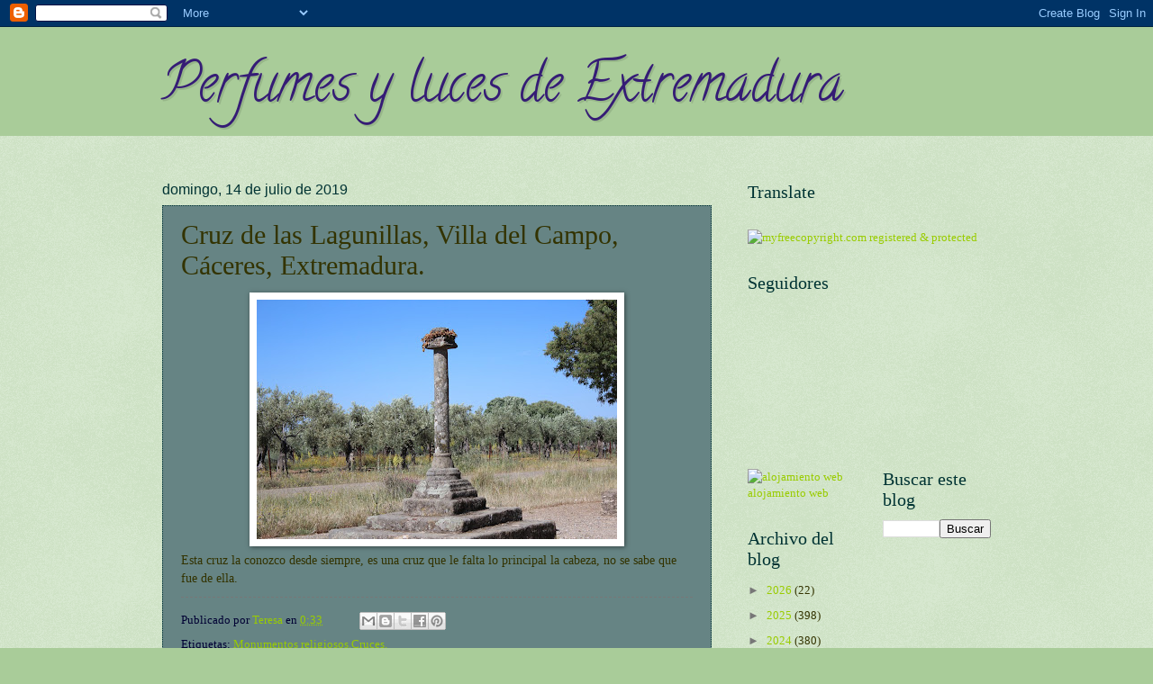

--- FILE ---
content_type: text/html; charset=UTF-8
request_url: https://perfumesylucesdeextremadura.blogspot.com/2019/07/cruz-de-las-lagunillas-villa-del-campo.html
body_size: 28359
content:
<!DOCTYPE html>
<html class='v2' dir='ltr' lang='es'>
<head>
<link href='https://www.blogger.com/static/v1/widgets/335934321-css_bundle_v2.css' rel='stylesheet' type='text/css'/>
<meta content='width=1100' name='viewport'/>
<meta content='text/html; charset=UTF-8' http-equiv='Content-Type'/>
<meta content='blogger' name='generator'/>
<link href='https://perfumesylucesdeextremadura.blogspot.com/favicon.ico' rel='icon' type='image/x-icon'/>
<link href='http://perfumesylucesdeextremadura.blogspot.com/2019/07/cruz-de-las-lagunillas-villa-del-campo.html' rel='canonical'/>
<link rel="alternate" type="application/atom+xml" title="Perfumes y luces de Extremadura - Atom" href="https://perfumesylucesdeextremadura.blogspot.com/feeds/posts/default" />
<link rel="alternate" type="application/rss+xml" title="Perfumes y luces de Extremadura - RSS" href="https://perfumesylucesdeextremadura.blogspot.com/feeds/posts/default?alt=rss" />
<link rel="service.post" type="application/atom+xml" title="Perfumes y luces de Extremadura - Atom" href="https://www.blogger.com/feeds/1944308499256377105/posts/default" />

<link rel="alternate" type="application/atom+xml" title="Perfumes y luces de Extremadura - Atom" href="https://perfumesylucesdeextremadura.blogspot.com/feeds/4702913914503231776/comments/default" />
<!--Can't find substitution for tag [blog.ieCssRetrofitLinks]-->
<link href='https://blogger.googleusercontent.com/img/b/R29vZ2xl/AVvXsEjFmLP9p96F8GgfbQ_AoSOodGOcMxPvvbIiCrV137DS9A8lvDO7XfkmEk3AIoSSl8FF-5QKUdjgNW5gGwAtzjZ8ukMmuGic_6tDr0wbmuhH9pKqYKP8e1DIMAWmr97eN8u-HqwXbhInqQc/s400/IMG_1901.JPG' rel='image_src'/>
<meta content='http://perfumesylucesdeextremadura.blogspot.com/2019/07/cruz-de-las-lagunillas-villa-del-campo.html' property='og:url'/>
<meta content='Cruz de las Lagunillas, Villa del Campo, Cáceres, Extremadura.' property='og:title'/>
<meta content='  Esta cruz la conozco desde siempre, es una cruz que le falta lo principal la cabeza, no se sabe que fue de ella.' property='og:description'/>
<meta content='https://blogger.googleusercontent.com/img/b/R29vZ2xl/AVvXsEjFmLP9p96F8GgfbQ_AoSOodGOcMxPvvbIiCrV137DS9A8lvDO7XfkmEk3AIoSSl8FF-5QKUdjgNW5gGwAtzjZ8ukMmuGic_6tDr0wbmuhH9pKqYKP8e1DIMAWmr97eN8u-HqwXbhInqQc/w1200-h630-p-k-no-nu/IMG_1901.JPG' property='og:image'/>
<title>Perfumes y luces de Extremadura: Cruz de las Lagunillas, Villa del Campo, Cáceres, Extremadura.</title>
<style type='text/css'>@font-face{font-family:'Calligraffitti';font-style:normal;font-weight:400;font-display:swap;src:url(//fonts.gstatic.com/s/calligraffitti/v20/46k2lbT3XjDVqJw3DCmCFjE0vkFeOZdjppN_.woff2)format('woff2');unicode-range:U+0000-00FF,U+0131,U+0152-0153,U+02BB-02BC,U+02C6,U+02DA,U+02DC,U+0304,U+0308,U+0329,U+2000-206F,U+20AC,U+2122,U+2191,U+2193,U+2212,U+2215,U+FEFF,U+FFFD;}</style>
<style id='page-skin-1' type='text/css'><!--
/*
-----------------------------------------------
Blogger Template Style
Name:     Watermark
Designer: Blogger
URL:      www.blogger.com
----------------------------------------------- */
/* Use this with templates/1ktemplate-*.html */
/* Content
----------------------------------------------- */
body {
font: normal normal 14px Georgia, Utopia, 'Palatino Linotype', Palatino, serif;
color: #333300;
background: #a9cc99 url(https://resources.blogblog.com/blogblog/data/1kt/watermark/body_background_birds.png) repeat scroll top left;
}
html body .content-outer {
min-width: 0;
max-width: 100%;
width: 100%;
}
.content-outer {
font-size: 92%;
}
a:link {
text-decoration:none;
color: #99cc00;
}
a:visited {
text-decoration:none;
color: #003333;
}
a:hover {
text-decoration:underline;
color: #000033;
}
.body-fauxcolumns .cap-top {
margin-top: 30px;
background: #a9cc99 none no-repeat scroll center center;
height: 121px;
}
.content-inner {
padding: 0;
}
/* Header
----------------------------------------------- */
.header-inner .Header .titlewrapper,
.header-inner .Header .descriptionwrapper {
padding-left: 20px;
padding-right: 20px;
}
.Header h1 {
font: normal normal 60px Calligraffitti;
color: #351c75;
text-shadow: 2px 2px rgba(0, 0, 0, .1);
}
.Header h1 a {
color: #351c75;
}
.Header .description {
font-size: 140%;
color: #779955;
}
/* Tabs
----------------------------------------------- */
.tabs-inner .section {
margin: 0 20px;
}
.tabs-inner .PageList, .tabs-inner .LinkList, .tabs-inner .Labels {
margin-left: -11px;
margin-right: -11px;
background-color: transparent;
border-top: 0 solid #ffffff;
border-bottom: 0 solid #ffffff;
-moz-box-shadow: 0 0 0 rgba(0, 0, 0, .3);
-webkit-box-shadow: 0 0 0 rgba(0, 0, 0, .3);
-goog-ms-box-shadow: 0 0 0 rgba(0, 0, 0, .3);
box-shadow: 0 0 0 rgba(0, 0, 0, .3);
}
.tabs-inner .PageList .widget-content,
.tabs-inner .LinkList .widget-content,
.tabs-inner .Labels .widget-content {
margin: -3px -11px;
background: transparent none  no-repeat scroll right;
}
.tabs-inner .widget ul {
padding: 2px 25px;
max-height: 34px;
background: transparent none no-repeat scroll left;
}
.tabs-inner .widget li {
border: none;
}
.tabs-inner .widget li a {
display: inline-block;
padding: .25em 1em;
font: normal normal 20px Georgia, Utopia, 'Palatino Linotype', Palatino, serif;
color: #000033;
border-right: 1px solid #c0a154;
}
.tabs-inner .widget li:first-child a {
border-left: 1px solid #c0a154;
}
.tabs-inner .widget li.selected a, .tabs-inner .widget li a:hover {
color: #000000;
}
/* Headings
----------------------------------------------- */
h2 {
font: normal normal 20px Georgia, Utopia, 'Palatino Linotype', Palatino, serif;
color: #003333;
margin: 0 0 .5em;
}
h2.date-header {
font: normal normal 16px Arial, Tahoma, Helvetica, FreeSans, sans-serif;
color: #003333;
}
/* Main
----------------------------------------------- */
.main-inner .column-center-inner,
.main-inner .column-left-inner,
.main-inner .column-right-inner {
padding: 0 5px;
}
.main-outer {
margin-top: 0;
background: transparent none no-repeat scroll top left;
}
.main-inner {
padding-top: 30px;
}
.main-cap-top {
position: relative;
}
.main-cap-top .cap-right {
position: absolute;
height: 0;
width: 100%;
bottom: 0;
background: transparent none repeat-x scroll bottom center;
}
.main-cap-top .cap-left {
position: absolute;
height: 245px;
width: 280px;
right: 0;
bottom: 0;
background: transparent none no-repeat scroll bottom left;
}
/* Posts
----------------------------------------------- */
.post-outer {
padding: 15px 20px;
margin: 0 0 25px;
background: #003333 url(https://resources.blogblog.com/blogblog/data/1kt/watermark/post_background_birds.png) repeat scroll top left;
_background-image: none;
border: dotted 1px #003333;
-moz-box-shadow: 0 0 0 rgba(0, 0, 0, .1);
-webkit-box-shadow: 0 0 0 rgba(0, 0, 0, .1);
-goog-ms-box-shadow: 0 0 0 rgba(0, 0, 0, .1);
box-shadow: 0 0 0 rgba(0, 0, 0, .1);
}
h3.post-title {
font: normal normal 30px Georgia, Utopia, 'Palatino Linotype', Palatino, serif;
margin: 0;
}
.comments h4 {
font: normal normal 30px Georgia, Utopia, 'Palatino Linotype', Palatino, serif;
margin: 1em 0 0;
}
.post-body {
font-size: 105%;
line-height: 1.5;
position: relative;
}
.post-header {
margin: 0 0 1em;
color: #000033;
}
.post-footer {
margin: 10px 0 0;
padding: 10px 0 0;
color: #000033;
border-top: dashed 1px #777777;
}
#blog-pager {
font-size: 140%
}
#comments .comment-author {
padding-top: 1.5em;
border-top: dashed 1px #777777;
background-position: 0 1.5em;
}
#comments .comment-author:first-child {
padding-top: 0;
border-top: none;
}
.avatar-image-container {
margin: .2em 0 0;
}
/* Comments
----------------------------------------------- */
.comments .comments-content .icon.blog-author {
background-repeat: no-repeat;
background-image: url([data-uri]);
}
.comments .comments-content .loadmore a {
border-top: 1px solid #777777;
border-bottom: 1px solid #777777;
}
.comments .continue {
border-top: 2px solid #777777;
}
/* Widgets
----------------------------------------------- */
.widget ul, .widget #ArchiveList ul.flat {
padding: 0;
list-style: none;
}
.widget ul li, .widget #ArchiveList ul.flat li {
padding: .35em 0;
text-indent: 0;
border-top: dashed 1px #777777;
}
.widget ul li:first-child, .widget #ArchiveList ul.flat li:first-child {
border-top: none;
}
.widget .post-body ul {
list-style: disc;
}
.widget .post-body ul li {
border: none;
}
.widget .zippy {
color: #777777;
}
.post-body img, .post-body .tr-caption-container, .Profile img, .Image img,
.BlogList .item-thumbnail img {
padding: 5px;
background: #fff;
-moz-box-shadow: 1px 1px 5px rgba(0, 0, 0, .5);
-webkit-box-shadow: 1px 1px 5px rgba(0, 0, 0, .5);
-goog-ms-box-shadow: 1px 1px 5px rgba(0, 0, 0, .5);
box-shadow: 1px 1px 5px rgba(0, 0, 0, .5);
}
.post-body img, .post-body .tr-caption-container {
padding: 8px;
}
.post-body .tr-caption-container {
color: #333333;
}
.post-body .tr-caption-container img {
padding: 0;
background: transparent;
border: none;
-moz-box-shadow: 0 0 0 rgba(0, 0, 0, .1);
-webkit-box-shadow: 0 0 0 rgba(0, 0, 0, .1);
-goog-ms-box-shadow: 0 0 0 rgba(0, 0, 0, .1);
box-shadow: 0 0 0 rgba(0, 0, 0, .1);
}
/* Footer
----------------------------------------------- */
.footer-outer {
color:#003333;
background: #000000 url(https://resources.blogblog.com/blogblog/data/1kt/watermark/body_background_navigator.png) repeat scroll top left;
}
.footer-outer a {
color: #003333;
}
.footer-outer a:visited {
color: #003333;
}
.footer-outer a:hover {
color: #003333;
}
.footer-outer .widget h2 {
color: #003333;
}
/* Mobile
----------------------------------------------- */
body.mobile  {
background-size: 100% auto;
}
.mobile .body-fauxcolumn-outer {
background: transparent none repeat scroll top left;
}
html .mobile .mobile-date-outer {
border-bottom: none;
background: #003333 url(https://resources.blogblog.com/blogblog/data/1kt/watermark/post_background_birds.png) repeat scroll top left;
_background-image: none;
margin-bottom: 10px;
}
.mobile .main-inner .date-outer {
padding: 0;
}
.mobile .main-inner .date-header {
margin: 10px;
}
.mobile .main-cap-top {
z-index: -1;
}
.mobile .content-outer {
font-size: 100%;
}
.mobile .post-outer {
padding: 10px;
}
.mobile .main-cap-top .cap-left {
background: transparent none no-repeat scroll bottom left;
}
.mobile .body-fauxcolumns .cap-top {
margin: 0;
}
.mobile-link-button {
background: #003333 url(https://resources.blogblog.com/blogblog/data/1kt/watermark/post_background_birds.png) repeat scroll top left;
}
.mobile-link-button a:link, .mobile-link-button a:visited {
color: #99cc00;
}
.mobile-index-date .date-header {
color: #003333;
}
.mobile-index-contents {
color: #333300;
}
.mobile .tabs-inner .section {
margin: 0;
}
.mobile .tabs-inner .PageList {
margin-left: 0;
margin-right: 0;
}
.mobile .tabs-inner .PageList .widget-content {
margin: 0;
color: #000000;
background: #003333 url(https://resources.blogblog.com/blogblog/data/1kt/watermark/post_background_birds.png) repeat scroll top left;
}
.mobile .tabs-inner .PageList .widget-content .pagelist-arrow {
border-left: 1px solid #c0a154;
}

--></style>
<style id='template-skin-1' type='text/css'><!--
body {
min-width: 960px;
}
.content-outer, .content-fauxcolumn-outer, .region-inner {
min-width: 960px;
max-width: 960px;
_width: 960px;
}
.main-inner .columns {
padding-left: 0;
padding-right: 310px;
}
.main-inner .fauxcolumn-center-outer {
left: 0;
right: 310px;
/* IE6 does not respect left and right together */
_width: expression(this.parentNode.offsetWidth -
parseInt("0") -
parseInt("310px") + 'px');
}
.main-inner .fauxcolumn-left-outer {
width: 0;
}
.main-inner .fauxcolumn-right-outer {
width: 310px;
}
.main-inner .column-left-outer {
width: 0;
right: 100%;
margin-left: -0;
}
.main-inner .column-right-outer {
width: 310px;
margin-right: -310px;
}
#layout {
min-width: 0;
}
#layout .content-outer {
min-width: 0;
width: 800px;
}
#layout .region-inner {
min-width: 0;
width: auto;
}
body#layout div.add_widget {
padding: 8px;
}
body#layout div.add_widget a {
margin-left: 32px;
}
--></style>
<link href='https://www.blogger.com/dyn-css/authorization.css?targetBlogID=1944308499256377105&amp;zx=c9c094be-cee0-44ac-bd3d-e623f1cf14b8' media='none' onload='if(media!=&#39;all&#39;)media=&#39;all&#39;' rel='stylesheet'/><noscript><link href='https://www.blogger.com/dyn-css/authorization.css?targetBlogID=1944308499256377105&amp;zx=c9c094be-cee0-44ac-bd3d-e623f1cf14b8' rel='stylesheet'/></noscript>
<meta name='google-adsense-platform-account' content='ca-host-pub-1556223355139109'/>
<meta name='google-adsense-platform-domain' content='blogspot.com'/>

</head>
<body class='loading variant-birds'>
<div class='navbar section' id='navbar' name='Barra de navegación'><div class='widget Navbar' data-version='1' id='Navbar1'><script type="text/javascript">
    function setAttributeOnload(object, attribute, val) {
      if(window.addEventListener) {
        window.addEventListener('load',
          function(){ object[attribute] = val; }, false);
      } else {
        window.attachEvent('onload', function(){ object[attribute] = val; });
      }
    }
  </script>
<div id="navbar-iframe-container"></div>
<script type="text/javascript" src="https://apis.google.com/js/platform.js"></script>
<script type="text/javascript">
      gapi.load("gapi.iframes:gapi.iframes.style.bubble", function() {
        if (gapi.iframes && gapi.iframes.getContext) {
          gapi.iframes.getContext().openChild({
              url: 'https://www.blogger.com/navbar/1944308499256377105?po\x3d4702913914503231776\x26origin\x3dhttps://perfumesylucesdeextremadura.blogspot.com',
              where: document.getElementById("navbar-iframe-container"),
              id: "navbar-iframe"
          });
        }
      });
    </script><script type="text/javascript">
(function() {
var script = document.createElement('script');
script.type = 'text/javascript';
script.src = '//pagead2.googlesyndication.com/pagead/js/google_top_exp.js';
var head = document.getElementsByTagName('head')[0];
if (head) {
head.appendChild(script);
}})();
</script>
</div></div>
<div class='body-fauxcolumns'>
<div class='fauxcolumn-outer body-fauxcolumn-outer'>
<div class='cap-top'>
<div class='cap-left'></div>
<div class='cap-right'></div>
</div>
<div class='fauxborder-left'>
<div class='fauxborder-right'></div>
<div class='fauxcolumn-inner'>
</div>
</div>
<div class='cap-bottom'>
<div class='cap-left'></div>
<div class='cap-right'></div>
</div>
</div>
</div>
<div class='content'>
<div class='content-fauxcolumns'>
<div class='fauxcolumn-outer content-fauxcolumn-outer'>
<div class='cap-top'>
<div class='cap-left'></div>
<div class='cap-right'></div>
</div>
<div class='fauxborder-left'>
<div class='fauxborder-right'></div>
<div class='fauxcolumn-inner'>
</div>
</div>
<div class='cap-bottom'>
<div class='cap-left'></div>
<div class='cap-right'></div>
</div>
</div>
</div>
<div class='content-outer'>
<div class='content-cap-top cap-top'>
<div class='cap-left'></div>
<div class='cap-right'></div>
</div>
<div class='fauxborder-left content-fauxborder-left'>
<div class='fauxborder-right content-fauxborder-right'></div>
<div class='content-inner'>
<header>
<div class='header-outer'>
<div class='header-cap-top cap-top'>
<div class='cap-left'></div>
<div class='cap-right'></div>
</div>
<div class='fauxborder-left header-fauxborder-left'>
<div class='fauxborder-right header-fauxborder-right'></div>
<div class='region-inner header-inner'>
<div class='header section' id='header' name='Cabecera'><div class='widget Header' data-version='1' id='Header1'>
<div id='header-inner'>
<div class='titlewrapper'>
<h1 class='title'>
<a href='https://perfumesylucesdeextremadura.blogspot.com/'>
Perfumes y luces de Extremadura
</a>
</h1>
</div>
<div class='descriptionwrapper'>
<p class='description'><span>
</span></p>
</div>
</div>
</div></div>
</div>
</div>
<div class='header-cap-bottom cap-bottom'>
<div class='cap-left'></div>
<div class='cap-right'></div>
</div>
</div>
</header>
<div class='tabs-outer'>
<div class='tabs-cap-top cap-top'>
<div class='cap-left'></div>
<div class='cap-right'></div>
</div>
<div class='fauxborder-left tabs-fauxborder-left'>
<div class='fauxborder-right tabs-fauxborder-right'></div>
<div class='region-inner tabs-inner'>
<div class='tabs no-items section' id='crosscol' name='Multicolumnas'></div>
<div class='tabs no-items section' id='crosscol-overflow' name='Cross-Column 2'></div>
</div>
</div>
<div class='tabs-cap-bottom cap-bottom'>
<div class='cap-left'></div>
<div class='cap-right'></div>
</div>
</div>
<div class='main-outer'>
<div class='main-cap-top cap-top'>
<div class='cap-left'></div>
<div class='cap-right'></div>
</div>
<div class='fauxborder-left main-fauxborder-left'>
<div class='fauxborder-right main-fauxborder-right'></div>
<div class='region-inner main-inner'>
<div class='columns fauxcolumns'>
<div class='fauxcolumn-outer fauxcolumn-center-outer'>
<div class='cap-top'>
<div class='cap-left'></div>
<div class='cap-right'></div>
</div>
<div class='fauxborder-left'>
<div class='fauxborder-right'></div>
<div class='fauxcolumn-inner'>
</div>
</div>
<div class='cap-bottom'>
<div class='cap-left'></div>
<div class='cap-right'></div>
</div>
</div>
<div class='fauxcolumn-outer fauxcolumn-left-outer'>
<div class='cap-top'>
<div class='cap-left'></div>
<div class='cap-right'></div>
</div>
<div class='fauxborder-left'>
<div class='fauxborder-right'></div>
<div class='fauxcolumn-inner'>
</div>
</div>
<div class='cap-bottom'>
<div class='cap-left'></div>
<div class='cap-right'></div>
</div>
</div>
<div class='fauxcolumn-outer fauxcolumn-right-outer'>
<div class='cap-top'>
<div class='cap-left'></div>
<div class='cap-right'></div>
</div>
<div class='fauxborder-left'>
<div class='fauxborder-right'></div>
<div class='fauxcolumn-inner'>
</div>
</div>
<div class='cap-bottom'>
<div class='cap-left'></div>
<div class='cap-right'></div>
</div>
</div>
<!-- corrects IE6 width calculation -->
<div class='columns-inner'>
<div class='column-center-outer'>
<div class='column-center-inner'>
<div class='main section' id='main' name='Principal'><div class='widget Blog' data-version='1' id='Blog1'>
<div class='blog-posts hfeed'>

          <div class="date-outer">
        
<h2 class='date-header'><span>domingo, 14 de julio de 2019</span></h2>

          <div class="date-posts">
        
<div class='post-outer'>
<div class='post hentry uncustomized-post-template' itemprop='blogPost' itemscope='itemscope' itemtype='http://schema.org/BlogPosting'>
<meta content='https://blogger.googleusercontent.com/img/b/R29vZ2xl/AVvXsEjFmLP9p96F8GgfbQ_AoSOodGOcMxPvvbIiCrV137DS9A8lvDO7XfkmEk3AIoSSl8FF-5QKUdjgNW5gGwAtzjZ8ukMmuGic_6tDr0wbmuhH9pKqYKP8e1DIMAWmr97eN8u-HqwXbhInqQc/s400/IMG_1901.JPG' itemprop='image_url'/>
<meta content='1944308499256377105' itemprop='blogId'/>
<meta content='4702913914503231776' itemprop='postId'/>
<a name='4702913914503231776'></a>
<h3 class='post-title entry-title' itemprop='name'>
Cruz de las Lagunillas, Villa del Campo, Cáceres, Extremadura.
</h3>
<div class='post-header'>
<div class='post-header-line-1'></div>
</div>
<div class='post-body entry-content' id='post-body-4702913914503231776' itemprop='description articleBody'>
<div class="separator" style="clear: both; text-align: center;">
<a href="https://blogger.googleusercontent.com/img/b/R29vZ2xl/AVvXsEjFmLP9p96F8GgfbQ_AoSOodGOcMxPvvbIiCrV137DS9A8lvDO7XfkmEk3AIoSSl8FF-5QKUdjgNW5gGwAtzjZ8ukMmuGic_6tDr0wbmuhH9pKqYKP8e1DIMAWmr97eN8u-HqwXbhInqQc/s1600/IMG_1901.JPG" imageanchor="1" style="margin-left: 1em; margin-right: 1em;"><img border="0" data-original-height="1067" data-original-width="1600" height="266" src="https://blogger.googleusercontent.com/img/b/R29vZ2xl/AVvXsEjFmLP9p96F8GgfbQ_AoSOodGOcMxPvvbIiCrV137DS9A8lvDO7XfkmEk3AIoSSl8FF-5QKUdjgNW5gGwAtzjZ8ukMmuGic_6tDr0wbmuhH9pKqYKP8e1DIMAWmr97eN8u-HqwXbhInqQc/s400/IMG_1901.JPG" width="400" /></a></div>
Esta cruz la conozco desde siempre, es una cruz que le falta lo principal la cabeza, no se sabe que fue de ella.
<div style='clear: both;'></div>
</div>
<div class='post-footer'>
<div class='post-footer-line post-footer-line-1'>
<span class='post-author vcard'>
Publicado por
<span class='fn' itemprop='author' itemscope='itemscope' itemtype='http://schema.org/Person'>
<meta content='https://www.blogger.com/profile/02402717341051324422' itemprop='url'/>
<a class='g-profile' href='https://www.blogger.com/profile/02402717341051324422' rel='author' title='author profile'>
<span itemprop='name'>Teresa</span>
</a>
</span>
</span>
<span class='post-timestamp'>
en
<meta content='http://perfumesylucesdeextremadura.blogspot.com/2019/07/cruz-de-las-lagunillas-villa-del-campo.html' itemprop='url'/>
<a class='timestamp-link' href='https://perfumesylucesdeextremadura.blogspot.com/2019/07/cruz-de-las-lagunillas-villa-del-campo.html' rel='bookmark' title='permanent link'><abbr class='published' itemprop='datePublished' title='2019-07-14T00:33:00+02:00'>0:33</abbr></a>
</span>
<span class='post-comment-link'>
</span>
<span class='post-icons'>
<span class='item-control blog-admin pid-1732791884'>
<a href='https://www.blogger.com/post-edit.g?blogID=1944308499256377105&postID=4702913914503231776&from=pencil' title='Editar entrada'>
<img alt='' class='icon-action' height='18' src='https://resources.blogblog.com/img/icon18_edit_allbkg.gif' width='18'/>
</a>
</span>
</span>
<div class='post-share-buttons goog-inline-block'>
<a class='goog-inline-block share-button sb-email' href='https://www.blogger.com/share-post.g?blogID=1944308499256377105&postID=4702913914503231776&target=email' target='_blank' title='Enviar por correo electrónico'><span class='share-button-link-text'>Enviar por correo electrónico</span></a><a class='goog-inline-block share-button sb-blog' href='https://www.blogger.com/share-post.g?blogID=1944308499256377105&postID=4702913914503231776&target=blog' onclick='window.open(this.href, "_blank", "height=270,width=475"); return false;' target='_blank' title='Escribe un blog'><span class='share-button-link-text'>Escribe un blog</span></a><a class='goog-inline-block share-button sb-twitter' href='https://www.blogger.com/share-post.g?blogID=1944308499256377105&postID=4702913914503231776&target=twitter' target='_blank' title='Compartir en X'><span class='share-button-link-text'>Compartir en X</span></a><a class='goog-inline-block share-button sb-facebook' href='https://www.blogger.com/share-post.g?blogID=1944308499256377105&postID=4702913914503231776&target=facebook' onclick='window.open(this.href, "_blank", "height=430,width=640"); return false;' target='_blank' title='Compartir con Facebook'><span class='share-button-link-text'>Compartir con Facebook</span></a><a class='goog-inline-block share-button sb-pinterest' href='https://www.blogger.com/share-post.g?blogID=1944308499256377105&postID=4702913914503231776&target=pinterest' target='_blank' title='Compartir en Pinterest'><span class='share-button-link-text'>Compartir en Pinterest</span></a>
</div>
</div>
<div class='post-footer-line post-footer-line-2'>
<span class='post-labels'>
Etiquetas:
<a href='https://perfumesylucesdeextremadura.blogspot.com/search/label/Monumentos%20religiosos.Cruces.' rel='tag'>Monumentos religiosos.Cruces.</a>
</span>
</div>
<div class='post-footer-line post-footer-line-3'>
<span class='post-location'>
</span>
</div>
</div>
</div>
<div class='comments' id='comments'>
<a name='comments'></a>
<h4>10 comentarios:</h4>
<div class='comments-content'>
<script async='async' src='' type='text/javascript'></script>
<script type='text/javascript'>
    (function() {
      var items = null;
      var msgs = null;
      var config = {};

// <![CDATA[
      var cursor = null;
      if (items && items.length > 0) {
        cursor = parseInt(items[items.length - 1].timestamp) + 1;
      }

      var bodyFromEntry = function(entry) {
        var text = (entry &&
                    ((entry.content && entry.content.$t) ||
                     (entry.summary && entry.summary.$t))) ||
            '';
        if (entry && entry.gd$extendedProperty) {
          for (var k in entry.gd$extendedProperty) {
            if (entry.gd$extendedProperty[k].name == 'blogger.contentRemoved') {
              return '<span class="deleted-comment">' + text + '</span>';
            }
          }
        }
        return text;
      }

      var parse = function(data) {
        cursor = null;
        var comments = [];
        if (data && data.feed && data.feed.entry) {
          for (var i = 0, entry; entry = data.feed.entry[i]; i++) {
            var comment = {};
            // comment ID, parsed out of the original id format
            var id = /blog-(\d+).post-(\d+)/.exec(entry.id.$t);
            comment.id = id ? id[2] : null;
            comment.body = bodyFromEntry(entry);
            comment.timestamp = Date.parse(entry.published.$t) + '';
            if (entry.author && entry.author.constructor === Array) {
              var auth = entry.author[0];
              if (auth) {
                comment.author = {
                  name: (auth.name ? auth.name.$t : undefined),
                  profileUrl: (auth.uri ? auth.uri.$t : undefined),
                  avatarUrl: (auth.gd$image ? auth.gd$image.src : undefined)
                };
              }
            }
            if (entry.link) {
              if (entry.link[2]) {
                comment.link = comment.permalink = entry.link[2].href;
              }
              if (entry.link[3]) {
                var pid = /.*comments\/default\/(\d+)\?.*/.exec(entry.link[3].href);
                if (pid && pid[1]) {
                  comment.parentId = pid[1];
                }
              }
            }
            comment.deleteclass = 'item-control blog-admin';
            if (entry.gd$extendedProperty) {
              for (var k in entry.gd$extendedProperty) {
                if (entry.gd$extendedProperty[k].name == 'blogger.itemClass') {
                  comment.deleteclass += ' ' + entry.gd$extendedProperty[k].value;
                } else if (entry.gd$extendedProperty[k].name == 'blogger.displayTime') {
                  comment.displayTime = entry.gd$extendedProperty[k].value;
                }
              }
            }
            comments.push(comment);
          }
        }
        return comments;
      };

      var paginator = function(callback) {
        if (hasMore()) {
          var url = config.feed + '?alt=json&v=2&orderby=published&reverse=false&max-results=50';
          if (cursor) {
            url += '&published-min=' + new Date(cursor).toISOString();
          }
          window.bloggercomments = function(data) {
            var parsed = parse(data);
            cursor = parsed.length < 50 ? null
                : parseInt(parsed[parsed.length - 1].timestamp) + 1
            callback(parsed);
            window.bloggercomments = null;
          }
          url += '&callback=bloggercomments';
          var script = document.createElement('script');
          script.type = 'text/javascript';
          script.src = url;
          document.getElementsByTagName('head')[0].appendChild(script);
        }
      };
      var hasMore = function() {
        return !!cursor;
      };
      var getMeta = function(key, comment) {
        if ('iswriter' == key) {
          var matches = !!comment.author
              && comment.author.name == config.authorName
              && comment.author.profileUrl == config.authorUrl;
          return matches ? 'true' : '';
        } else if ('deletelink' == key) {
          return config.baseUri + '/comment/delete/'
               + config.blogId + '/' + comment.id;
        } else if ('deleteclass' == key) {
          return comment.deleteclass;
        }
        return '';
      };

      var replybox = null;
      var replyUrlParts = null;
      var replyParent = undefined;

      var onReply = function(commentId, domId) {
        if (replybox == null) {
          // lazily cache replybox, and adjust to suit this style:
          replybox = document.getElementById('comment-editor');
          if (replybox != null) {
            replybox.height = '250px';
            replybox.style.display = 'block';
            replyUrlParts = replybox.src.split('#');
          }
        }
        if (replybox && (commentId !== replyParent)) {
          replybox.src = '';
          document.getElementById(domId).insertBefore(replybox, null);
          replybox.src = replyUrlParts[0]
              + (commentId ? '&parentID=' + commentId : '')
              + '#' + replyUrlParts[1];
          replyParent = commentId;
        }
      };

      var hash = (window.location.hash || '#').substring(1);
      var startThread, targetComment;
      if (/^comment-form_/.test(hash)) {
        startThread = hash.substring('comment-form_'.length);
      } else if (/^c[0-9]+$/.test(hash)) {
        targetComment = hash.substring(1);
      }

      // Configure commenting API:
      var configJso = {
        'maxDepth': config.maxThreadDepth
      };
      var provider = {
        'id': config.postId,
        'data': items,
        'loadNext': paginator,
        'hasMore': hasMore,
        'getMeta': getMeta,
        'onReply': onReply,
        'rendered': true,
        'initComment': targetComment,
        'initReplyThread': startThread,
        'config': configJso,
        'messages': msgs
      };

      var render = function() {
        if (window.goog && window.goog.comments) {
          var holder = document.getElementById('comment-holder');
          window.goog.comments.render(holder, provider);
        }
      };

      // render now, or queue to render when library loads:
      if (window.goog && window.goog.comments) {
        render();
      } else {
        window.goog = window.goog || {};
        window.goog.comments = window.goog.comments || {};
        window.goog.comments.loadQueue = window.goog.comments.loadQueue || [];
        window.goog.comments.loadQueue.push(render);
      }
    })();
// ]]>
  </script>
<div id='comment-holder'>
<div class="comment-thread toplevel-thread"><ol id="top-ra"><li class="comment" id="c8517880716367728894"><div class="avatar-image-container"><img src="//blogger.googleusercontent.com/img/b/R29vZ2xl/AVvXsEgf4aoQwTChD4ZuPgfgJr5WYhKXYNDQ9UG9l3E36X-Np37KdO_P0ZhuSmWpQp3Z1vCxhP2EgqYPxJJd4BcG-LOzZ-q5SQseyLFoZRljttogVHRte1Qu6L8A71WvHbCm9Q/s45-c/IMG-20150419-WA0042.jpg" alt=""/></div><div class="comment-block"><div class="comment-header"><cite class="user"><a href="https://www.blogger.com/profile/10790364807514237397" rel="nofollow">Nancy Chan</a></cite><span class="icon user "></span><span class="datetime secondary-text"><a rel="nofollow" href="https://perfumesylucesdeextremadura.blogspot.com/2019/07/cruz-de-las-lagunillas-villa-del-campo.html?showComment=1563080495354#c8517880716367728894">14 de julio de 2019 a las 7:01</a></span></div><p class="comment-content">If you didn&#39;t mention about it was suppose to be a cross, I would think it is some kind of monument. Happy weekend!</p><span class="comment-actions secondary-text"><a class="comment-reply" target="_self" data-comment-id="8517880716367728894">Responder</a><span class="item-control blog-admin blog-admin pid-320788842"><a target="_self" href="https://www.blogger.com/comment/delete/1944308499256377105/8517880716367728894">Eliminar</a></span></span></div><div class="comment-replies"><div id="c8517880716367728894-rt" class="comment-thread inline-thread"><span class="thread-toggle thread-expanded"><span class="thread-arrow"></span><span class="thread-count"><a target="_self">Respuestas</a></span></span><ol id="c8517880716367728894-ra" class="thread-chrome thread-expanded"><div><li class="comment" id="c128705593903794205"><div class="avatar-image-container"><img src="//blogger.googleusercontent.com/img/b/R29vZ2xl/AVvXsEhqacxSmTrHMR90_tkZUDbtMWGKk-36-dZyl_ayinkx9Uq8WqvunXHmpdgqHnul0t3Z2eXgO3h5sSgmHLce1-f_0beKD8CGsmY2SrpFKjXQ4XfQ-DfIbXqAbnhjnuE9kw/s45-c/IMG_4161.JPG" alt=""/></div><div class="comment-block"><div class="comment-header"><cite class="user"><a href="https://www.blogger.com/profile/02402717341051324422" rel="nofollow">Teresa</a></cite><span class="icon user blog-author"></span><span class="datetime secondary-text"><a rel="nofollow" href="https://perfumesylucesdeextremadura.blogspot.com/2019/07/cruz-de-las-lagunillas-villa-del-campo.html?showComment=1565027715158#c128705593903794205">5 de agosto de 2019 a las 19:55</a></span></div><p class="comment-content">Siempre se dijo que es una cruz. Besitos.</p><span class="comment-actions secondary-text"><span class="item-control blog-admin blog-admin pid-1732791884"><a target="_self" href="https://www.blogger.com/comment/delete/1944308499256377105/128705593903794205">Eliminar</a></span></span></div><div class="comment-replies"><div id="c128705593903794205-rt" class="comment-thread inline-thread hidden"><span class="thread-toggle thread-expanded"><span class="thread-arrow"></span><span class="thread-count"><a target="_self">Respuestas</a></span></span><ol id="c128705593903794205-ra" class="thread-chrome thread-expanded"><div></div><div id="c128705593903794205-continue" class="continue"><a class="comment-reply" target="_self" data-comment-id="128705593903794205">Responder</a></div></ol></div></div><div class="comment-replybox-single" id="c128705593903794205-ce"></div></li></div><div id="c8517880716367728894-continue" class="continue"><a class="comment-reply" target="_self" data-comment-id="8517880716367728894">Responder</a></div></ol></div></div><div class="comment-replybox-single" id="c8517880716367728894-ce"></div></li><li class="comment" id="c446329597567991180"><div class="avatar-image-container"><img src="//1.bp.blogspot.com/-KVy4cTGDc38/aDly7tE7J8I/AAAAAAAAffs/AL5JE6473BM-15phG2GLEc1lt4s9E-91gCK4BGAYYCw/s35/20250529_165545small.jpg" alt=""/></div><div class="comment-block"><div class="comment-header"><cite class="user"><a href="https://www.blogger.com/profile/14074619859060647600" rel="nofollow">Margaret D</a></cite><span class="icon user "></span><span class="datetime secondary-text"><a rel="nofollow" href="https://perfumesylucesdeextremadura.blogspot.com/2019/07/cruz-de-las-lagunillas-villa-del-campo.html?showComment=1563085283030#c446329597567991180">14 de julio de 2019 a las 8:21</a></span></div><p class="comment-content">Be interesting to know what it is meant to be exactly.<br>It looks rather nice there.</p><span class="comment-actions secondary-text"><a class="comment-reply" target="_self" data-comment-id="446329597567991180">Responder</a><span class="item-control blog-admin blog-admin pid-889976378"><a target="_self" href="https://www.blogger.com/comment/delete/1944308499256377105/446329597567991180">Eliminar</a></span></span></div><div class="comment-replies"><div id="c446329597567991180-rt" class="comment-thread inline-thread"><span class="thread-toggle thread-expanded"><span class="thread-arrow"></span><span class="thread-count"><a target="_self">Respuestas</a></span></span><ol id="c446329597567991180-ra" class="thread-chrome thread-expanded"><div><li class="comment" id="c6517363054407106678"><div class="avatar-image-container"><img src="//blogger.googleusercontent.com/img/b/R29vZ2xl/AVvXsEhqacxSmTrHMR90_tkZUDbtMWGKk-36-dZyl_ayinkx9Uq8WqvunXHmpdgqHnul0t3Z2eXgO3h5sSgmHLce1-f_0beKD8CGsmY2SrpFKjXQ4XfQ-DfIbXqAbnhjnuE9kw/s45-c/IMG_4161.JPG" alt=""/></div><div class="comment-block"><div class="comment-header"><cite class="user"><a href="https://www.blogger.com/profile/02402717341051324422" rel="nofollow">Teresa</a></cite><span class="icon user blog-author"></span><span class="datetime secondary-text"><a rel="nofollow" href="https://perfumesylucesdeextremadura.blogspot.com/2019/07/cruz-de-las-lagunillas-villa-del-campo.html?showComment=1565027733726#c6517363054407106678">5 de agosto de 2019 a las 19:55</a></span></div><p class="comment-content">Gracias Margaret. Besitos.</p><span class="comment-actions secondary-text"><span class="item-control blog-admin blog-admin pid-1732791884"><a target="_self" href="https://www.blogger.com/comment/delete/1944308499256377105/6517363054407106678">Eliminar</a></span></span></div><div class="comment-replies"><div id="c6517363054407106678-rt" class="comment-thread inline-thread hidden"><span class="thread-toggle thread-expanded"><span class="thread-arrow"></span><span class="thread-count"><a target="_self">Respuestas</a></span></span><ol id="c6517363054407106678-ra" class="thread-chrome thread-expanded"><div></div><div id="c6517363054407106678-continue" class="continue"><a class="comment-reply" target="_self" data-comment-id="6517363054407106678">Responder</a></div></ol></div></div><div class="comment-replybox-single" id="c6517363054407106678-ce"></div></li></div><div id="c446329597567991180-continue" class="continue"><a class="comment-reply" target="_self" data-comment-id="446329597567991180">Responder</a></div></ol></div></div><div class="comment-replybox-single" id="c446329597567991180-ce"></div></li><li class="comment" id="c8854964796486582243"><div class="avatar-image-container"><img src="//blogger.googleusercontent.com/img/b/R29vZ2xl/AVvXsEgY_2JXR3Hn4YXxQDn9QK5ouN9mqQrMCWUzp8l0YFQBbuQEhJQY0s_N0Pu2Kub1VNt62fDD0_tAWlag-p6f6fR0qHghr2Yk7-TxtwmF_U7aBpt7TNfU489E1SbG5oTphFY/s45-c/*" alt=""/></div><div class="comment-block"><div class="comment-header"><cite class="user"><a href="https://www.blogger.com/profile/10390296576497236719" rel="nofollow">Francisco Manuel Carrajola Oliveira</a></cite><span class="icon user "></span><span class="datetime secondary-text"><a rel="nofollow" href="https://perfumesylucesdeextremadura.blogspot.com/2019/07/cruz-de-las-lagunillas-villa-del-campo.html?showComment=1563101134279#c8854964796486582243">14 de julio de 2019 a las 12:45</a></span></div><p class="comment-content">Desapareceu a parte de cima possivelmente por vandalismo, aproveito para desejar um bom Domingo.<br><br><a href="http://andarilharar.blogspot.pt/" rel="nofollow">Andarilhar</a> <br><a href="http://dedaisfranciscoidalisa.blogspot.pt/" rel="nofollow">Dedais de Francisco e Idalisa </a><br><a href="http://livros-autografados.blogspot.pt/" rel="nofollow">Livros-Autografados </a><br></p><span class="comment-actions secondary-text"><a class="comment-reply" target="_self" data-comment-id="8854964796486582243">Responder</a><span class="item-control blog-admin blog-admin pid-647314398"><a target="_self" href="https://www.blogger.com/comment/delete/1944308499256377105/8854964796486582243">Eliminar</a></span></span></div><div class="comment-replies"><div id="c8854964796486582243-rt" class="comment-thread inline-thread"><span class="thread-toggle thread-expanded"><span class="thread-arrow"></span><span class="thread-count"><a target="_self">Respuestas</a></span></span><ol id="c8854964796486582243-ra" class="thread-chrome thread-expanded"><div><li class="comment" id="c2784410641397637278"><div class="avatar-image-container"><img src="//blogger.googleusercontent.com/img/b/R29vZ2xl/AVvXsEhqacxSmTrHMR90_tkZUDbtMWGKk-36-dZyl_ayinkx9Uq8WqvunXHmpdgqHnul0t3Z2eXgO3h5sSgmHLce1-f_0beKD8CGsmY2SrpFKjXQ4XfQ-DfIbXqAbnhjnuE9kw/s45-c/IMG_4161.JPG" alt=""/></div><div class="comment-block"><div class="comment-header"><cite class="user"><a href="https://www.blogger.com/profile/02402717341051324422" rel="nofollow">Teresa</a></cite><span class="icon user blog-author"></span><span class="datetime secondary-text"><a rel="nofollow" href="https://perfumesylucesdeextremadura.blogspot.com/2019/07/cruz-de-las-lagunillas-villa-del-campo.html?showComment=1565027552604#c2784410641397637278">5 de agosto de 2019 a las 19:52</a></span></div><p class="comment-content">La conozco desde hace muchos años, mi madre y abuela también la conocieron igual. Un beso.</p><span class="comment-actions secondary-text"><span class="item-control blog-admin blog-admin pid-1732791884"><a target="_self" href="https://www.blogger.com/comment/delete/1944308499256377105/2784410641397637278">Eliminar</a></span></span></div><div class="comment-replies"><div id="c2784410641397637278-rt" class="comment-thread inline-thread hidden"><span class="thread-toggle thread-expanded"><span class="thread-arrow"></span><span class="thread-count"><a target="_self">Respuestas</a></span></span><ol id="c2784410641397637278-ra" class="thread-chrome thread-expanded"><div></div><div id="c2784410641397637278-continue" class="continue"><a class="comment-reply" target="_self" data-comment-id="2784410641397637278">Responder</a></div></ol></div></div><div class="comment-replybox-single" id="c2784410641397637278-ce"></div></li></div><div id="c8854964796486582243-continue" class="continue"><a class="comment-reply" target="_self" data-comment-id="8854964796486582243">Responder</a></div></ol></div></div><div class="comment-replybox-single" id="c8854964796486582243-ce"></div></li><li class="comment" id="c2062026705775628510"><div class="avatar-image-container"><img src="//blogger.googleusercontent.com/img/b/R29vZ2xl/AVvXsEgLN0XZ9INGT3wH0zgHwmFpWq0cuV5dDVrx5skyH2o3EjAZXq3ZWzTJkSVqWXzq6kRyM0RU8drMlBz6yyP3mHBm1z8LC0qi5ImJbl4V9rQ6BwbQQmH0fMeFP0WEAe13Iw/s45-c/1-1-IMG_0086+COPIA+3.jpg" alt=""/></div><div class="comment-block"><div class="comment-header"><cite class="user"><a href="https://www.blogger.com/profile/00825883958482067174" rel="nofollow">VENTANA DE FOTO</a></cite><span class="icon user "></span><span class="datetime secondary-text"><a rel="nofollow" href="https://perfumesylucesdeextremadura.blogspot.com/2019/07/cruz-de-las-lagunillas-villa-del-campo.html?showComment=1563103697572#c2062026705775628510">14 de julio de 2019 a las 13:28</a></span></div><p class="comment-content">Más que Cruz, parece una columna al faltarle ese elemento que es lo que la identifica. por lo menos se conserva una parte de ella.<br><br>Besos</p><span class="comment-actions secondary-text"><a class="comment-reply" target="_self" data-comment-id="2062026705775628510">Responder</a><span class="item-control blog-admin blog-admin pid-594775724"><a target="_self" href="https://www.blogger.com/comment/delete/1944308499256377105/2062026705775628510">Eliminar</a></span></span></div><div class="comment-replies"><div id="c2062026705775628510-rt" class="comment-thread inline-thread"><span class="thread-toggle thread-expanded"><span class="thread-arrow"></span><span class="thread-count"><a target="_self">Respuestas</a></span></span><ol id="c2062026705775628510-ra" class="thread-chrome thread-expanded"><div><li class="comment" id="c249738275538531134"><div class="avatar-image-container"><img src="//blogger.googleusercontent.com/img/b/R29vZ2xl/AVvXsEhqacxSmTrHMR90_tkZUDbtMWGKk-36-dZyl_ayinkx9Uq8WqvunXHmpdgqHnul0t3Z2eXgO3h5sSgmHLce1-f_0beKD8CGsmY2SrpFKjXQ4XfQ-DfIbXqAbnhjnuE9kw/s45-c/IMG_4161.JPG" alt=""/></div><div class="comment-block"><div class="comment-header"><cite class="user"><a href="https://www.blogger.com/profile/02402717341051324422" rel="nofollow">Teresa</a></cite><span class="icon user blog-author"></span><span class="datetime secondary-text"><a rel="nofollow" href="https://perfumesylucesdeextremadura.blogspot.com/2019/07/cruz-de-las-lagunillas-villa-del-campo.html?showComment=1565027598429#c249738275538531134">5 de agosto de 2019 a las 19:53</a></span></div><p class="comment-content">Tiene mucho valor sentimental para nosotros. Besos.</p><span class="comment-actions secondary-text"><span class="item-control blog-admin blog-admin pid-1732791884"><a target="_self" href="https://www.blogger.com/comment/delete/1944308499256377105/249738275538531134">Eliminar</a></span></span></div><div class="comment-replies"><div id="c249738275538531134-rt" class="comment-thread inline-thread hidden"><span class="thread-toggle thread-expanded"><span class="thread-arrow"></span><span class="thread-count"><a target="_self">Respuestas</a></span></span><ol id="c249738275538531134-ra" class="thread-chrome thread-expanded"><div></div><div id="c249738275538531134-continue" class="continue"><a class="comment-reply" target="_self" data-comment-id="249738275538531134">Responder</a></div></ol></div></div><div class="comment-replybox-single" id="c249738275538531134-ce"></div></li></div><div id="c2062026705775628510-continue" class="continue"><a class="comment-reply" target="_self" data-comment-id="2062026705775628510">Responder</a></div></ol></div></div><div class="comment-replybox-single" id="c2062026705775628510-ce"></div></li><li class="comment" id="c1914342712392637352"><div class="avatar-image-container"><img src="//1.bp.blogspot.com/-vXtS5OZJxGE/ZRKEAVpHBmI/AAAAAAABChM/PqBxYgnMG3YFJ6BI3oHPHFhUf9S9tfvAgCK4BGAYYCw/s35/IMG%25252BBlogger.jpg" alt=""/></div><div class="comment-block"><div class="comment-header"><cite class="user"><a href="https://www.blogger.com/profile/01922833533168827608" rel="nofollow">Montse</a></cite><span class="icon user "></span><span class="datetime secondary-text"><a rel="nofollow" href="https://perfumesylucesdeextremadura.blogspot.com/2019/07/cruz-de-las-lagunillas-villa-del-campo.html?showComment=1563131441534#c1914342712392637352">14 de julio de 2019 a las 21:10</a></span></div><p class="comment-content">Muy curiosa esta cruz y el lugar en donde se encuentra.<br>Besitos.</p><span class="comment-actions secondary-text"><a class="comment-reply" target="_self" data-comment-id="1914342712392637352">Responder</a><span class="item-control blog-admin blog-admin pid-930547930"><a target="_self" href="https://www.blogger.com/comment/delete/1944308499256377105/1914342712392637352">Eliminar</a></span></span></div><div class="comment-replies"><div id="c1914342712392637352-rt" class="comment-thread inline-thread"><span class="thread-toggle thread-expanded"><span class="thread-arrow"></span><span class="thread-count"><a target="_self">Respuestas</a></span></span><ol id="c1914342712392637352-ra" class="thread-chrome thread-expanded"><div><li class="comment" id="c6757052346915117729"><div class="avatar-image-container"><img src="//blogger.googleusercontent.com/img/b/R29vZ2xl/AVvXsEhqacxSmTrHMR90_tkZUDbtMWGKk-36-dZyl_ayinkx9Uq8WqvunXHmpdgqHnul0t3Z2eXgO3h5sSgmHLce1-f_0beKD8CGsmY2SrpFKjXQ4XfQ-DfIbXqAbnhjnuE9kw/s45-c/IMG_4161.JPG" alt=""/></div><div class="comment-block"><div class="comment-header"><cite class="user"><a href="https://www.blogger.com/profile/02402717341051324422" rel="nofollow">Teresa</a></cite><span class="icon user blog-author"></span><span class="datetime secondary-text"><a rel="nofollow" href="https://perfumesylucesdeextremadura.blogspot.com/2019/07/cruz-de-las-lagunillas-villa-del-campo.html?showComment=1565027654310#c6757052346915117729">5 de agosto de 2019 a las 19:54</a></span></div><p class="comment-content">El lugar es un cruce de caminos. Besos.</p><span class="comment-actions secondary-text"><span class="item-control blog-admin blog-admin pid-1732791884"><a target="_self" href="https://www.blogger.com/comment/delete/1944308499256377105/6757052346915117729">Eliminar</a></span></span></div><div class="comment-replies"><div id="c6757052346915117729-rt" class="comment-thread inline-thread hidden"><span class="thread-toggle thread-expanded"><span class="thread-arrow"></span><span class="thread-count"><a target="_self">Respuestas</a></span></span><ol id="c6757052346915117729-ra" class="thread-chrome thread-expanded"><div></div><div id="c6757052346915117729-continue" class="continue"><a class="comment-reply" target="_self" data-comment-id="6757052346915117729">Responder</a></div></ol></div></div><div class="comment-replybox-single" id="c6757052346915117729-ce"></div></li></div><div id="c1914342712392637352-continue" class="continue"><a class="comment-reply" target="_self" data-comment-id="1914342712392637352">Responder</a></div></ol></div></div><div class="comment-replybox-single" id="c1914342712392637352-ce"></div></li></ol><div id="top-continue" class="continue"><a class="comment-reply" target="_self">Añadir comentario</a></div><div class="comment-replybox-thread" id="top-ce"></div><div class="loadmore hidden" data-post-id="4702913914503231776"><a target="_self">Cargar más...</a></div></div>
</div>
</div>
<p class='comment-footer'>
<div class='comment-form'>
<a name='comment-form'></a>
<p>
</p>
<a href='https://www.blogger.com/comment/frame/1944308499256377105?po=4702913914503231776&hl=es&saa=85391&origin=https://perfumesylucesdeextremadura.blogspot.com' id='comment-editor-src'></a>
<iframe allowtransparency='true' class='blogger-iframe-colorize blogger-comment-from-post' frameborder='0' height='410px' id='comment-editor' name='comment-editor' src='' width='100%'></iframe>
<script src='https://www.blogger.com/static/v1/jsbin/2830521187-comment_from_post_iframe.js' type='text/javascript'></script>
<script type='text/javascript'>
      BLOG_CMT_createIframe('https://www.blogger.com/rpc_relay.html');
    </script>
</div>
</p>
<div id='backlinks-container'>
<div id='Blog1_backlinks-container'>
</div>
</div>
</div>
</div>

        </div></div>
      
</div>
<div class='blog-pager' id='blog-pager'>
<span id='blog-pager-newer-link'>
<a class='blog-pager-newer-link' href='https://perfumesylucesdeextremadura.blogspot.com/2019/07/mi-jardin-paso-paso.html' id='Blog1_blog-pager-newer-link' title='Entrada más reciente'>Entrada más reciente</a>
</span>
<span id='blog-pager-older-link'>
<a class='blog-pager-older-link' href='https://perfumesylucesdeextremadura.blogspot.com/2019/07/lorca-3-murcia-espana-caminando-por.html' id='Blog1_blog-pager-older-link' title='Entrada antigua'>Entrada antigua</a>
</span>
<a class='home-link' href='https://perfumesylucesdeextremadura.blogspot.com/'>Inicio</a>
</div>
<div class='clear'></div>
<div class='post-feeds'>
<div class='feed-links'>
Suscribirse a:
<a class='feed-link' href='https://perfumesylucesdeextremadura.blogspot.com/feeds/4702913914503231776/comments/default' target='_blank' type='application/atom+xml'>Enviar comentarios (Atom)</a>
</div>
</div>
</div></div>
</div>
</div>
<div class='column-left-outer'>
<div class='column-left-inner'>
<aside>
</aside>
</div>
</div>
<div class='column-right-outer'>
<div class='column-right-inner'>
<aside>
<div class='sidebar section' id='sidebar-right-1'><div class='widget Translate' data-version='1' id='Translate1'>
<h2 class='title'>Translate</h2>
<div id='google_translate_element'></div>
<script>
    function googleTranslateElementInit() {
      new google.translate.TranslateElement({
        pageLanguage: 'es',
        autoDisplay: 'true',
        layout: google.translate.TranslateElement.InlineLayout.VERTICAL
      }, 'google_translate_element');
    }
  </script>
<script src='//translate.google.com/translate_a/element.js?cb=googleTranslateElementInit'></script>
<div class='clear'></div>
</div><div class='widget HTML' data-version='1' id='HTML3'>
<div class='widget-content'>
<a href='http://www.myfreecopyright.com/registered_mcn/bqhr5-62ran-chtnt' title='myfreecopyright.com registered & protected' ><img src="https://lh3.googleusercontent.com/blogger_img_proxy/AEn0k_sXQuiW7CpaHd79rD2SE96V73R0riygdzJg0nP_OzRNa5Z7L_NmphQ07P2O3mLs9Y0UTONjo4wPOGWGH19nYhtspKApOTw97dM8yDmxnAXUckULNcZinXI=s0-d" alt="myfreecopyright.com registered &amp; protected" title="myfreecopyright.com registered &amp; protected" width="145px" height="38px" border="0"></a>
</div>
<div class='clear'></div>
</div><div class='widget Followers' data-version='1' id='Followers1'>
<h2 class='title'>Seguidores</h2>
<div class='widget-content'>
<div id='Followers1-wrapper'>
<div style='margin-right:2px;'>
<div><script type="text/javascript" src="https://apis.google.com/js/platform.js"></script>
<div id="followers-iframe-container"></div>
<script type="text/javascript">
    window.followersIframe = null;
    function followersIframeOpen(url) {
      gapi.load("gapi.iframes", function() {
        if (gapi.iframes && gapi.iframes.getContext) {
          window.followersIframe = gapi.iframes.getContext().openChild({
            url: url,
            where: document.getElementById("followers-iframe-container"),
            messageHandlersFilter: gapi.iframes.CROSS_ORIGIN_IFRAMES_FILTER,
            messageHandlers: {
              '_ready': function(obj) {
                window.followersIframe.getIframeEl().height = obj.height;
              },
              'reset': function() {
                window.followersIframe.close();
                followersIframeOpen("https://www.blogger.com/followers/frame/1944308499256377105?colors\x3dCgt0cmFuc3BhcmVudBILdHJhbnNwYXJlbnQaByMzMzMzMDAiByM5OWNjMDAqC3RyYW5zcGFyZW50MgcjMDAzMzMzOgcjMzMzMzAwQgcjOTljYzAwSgcjNzc3Nzc3UgcjOTljYzAwWgt0cmFuc3BhcmVudA%3D%3D\x26pageSize\x3d21\x26hl\x3des\x26origin\x3dhttps://perfumesylucesdeextremadura.blogspot.com");
              },
              'open': function(url) {
                window.followersIframe.close();
                followersIframeOpen(url);
              }
            }
          });
        }
      });
    }
    followersIframeOpen("https://www.blogger.com/followers/frame/1944308499256377105?colors\x3dCgt0cmFuc3BhcmVudBILdHJhbnNwYXJlbnQaByMzMzMzMDAiByM5OWNjMDAqC3RyYW5zcGFyZW50MgcjMDAzMzMzOgcjMzMzMzAwQgcjOTljYzAwSgcjNzc3Nzc3UgcjOTljYzAwWgt0cmFuc3BhcmVudA%3D%3D\x26pageSize\x3d21\x26hl\x3des\x26origin\x3dhttps://perfumesylucesdeextremadura.blogspot.com");
  </script></div>
</div>
</div>
<div class='clear'></div>
</div>
</div></div>
<table border='0' cellpadding='0' cellspacing='0' class='section-columns columns-2'>
<tbody>
<tr>
<td class='first columns-cell'>
<div class='sidebar section' id='sidebar-right-2-1'><div class='widget HTML' data-version='1' id='HTML2'>
<div class='widget-content'>
<!-- inicio codigo contador --><a href="http://mejoralojamientoweb.net"><img style="border: 0px solid ; display: inline;" alt="alojamiento web" src="https://lh3.googleusercontent.com/blogger_img_proxy/AEn0k_ubh3tK0ExAO5ggvTEY3fjVksg2zgYOcqkw8_6RfHNMEWCJH3Qx673o42GXM5MPl2QhOxHW_PJXbAkEQBDx4YH3T5ZK57RPrVDKVBFY6K-1V41cK7-WeHoAcj4pYXHqSA=s0-d"></a><br /><a href="http://mejoralojamientoweb.net">alojamiento web</a><!-- fin codigo contador -->
</div>
<div class='clear'></div>
</div><div class='widget BlogArchive' data-version='1' id='BlogArchive1'>
<h2>Archivo del blog</h2>
<div class='widget-content'>
<div id='ArchiveList'>
<div id='BlogArchive1_ArchiveList'>
<ul class='hierarchy'>
<li class='archivedate collapsed'>
<a class='toggle' href='javascript:void(0)'>
<span class='zippy'>

        &#9658;&#160;
      
</span>
</a>
<a class='post-count-link' href='https://perfumesylucesdeextremadura.blogspot.com/2026/'>
2026
</a>
<span class='post-count' dir='ltr'>(22)</span>
<ul class='hierarchy'>
<li class='archivedate collapsed'>
<a class='toggle' href='javascript:void(0)'>
<span class='zippy'>

        &#9658;&#160;
      
</span>
</a>
<a class='post-count-link' href='https://perfumesylucesdeextremadura.blogspot.com/2026/01/'>
enero
</a>
<span class='post-count' dir='ltr'>(22)</span>
</li>
</ul>
</li>
</ul>
<ul class='hierarchy'>
<li class='archivedate collapsed'>
<a class='toggle' href='javascript:void(0)'>
<span class='zippy'>

        &#9658;&#160;
      
</span>
</a>
<a class='post-count-link' href='https://perfumesylucesdeextremadura.blogspot.com/2025/'>
2025
</a>
<span class='post-count' dir='ltr'>(398)</span>
<ul class='hierarchy'>
<li class='archivedate collapsed'>
<a class='toggle' href='javascript:void(0)'>
<span class='zippy'>

        &#9658;&#160;
      
</span>
</a>
<a class='post-count-link' href='https://perfumesylucesdeextremadura.blogspot.com/2025/12/'>
diciembre
</a>
<span class='post-count' dir='ltr'>(31)</span>
</li>
</ul>
<ul class='hierarchy'>
<li class='archivedate collapsed'>
<a class='toggle' href='javascript:void(0)'>
<span class='zippy'>

        &#9658;&#160;
      
</span>
</a>
<a class='post-count-link' href='https://perfumesylucesdeextremadura.blogspot.com/2025/11/'>
noviembre
</a>
<span class='post-count' dir='ltr'>(33)</span>
</li>
</ul>
<ul class='hierarchy'>
<li class='archivedate collapsed'>
<a class='toggle' href='javascript:void(0)'>
<span class='zippy'>

        &#9658;&#160;
      
</span>
</a>
<a class='post-count-link' href='https://perfumesylucesdeextremadura.blogspot.com/2025/10/'>
octubre
</a>
<span class='post-count' dir='ltr'>(34)</span>
</li>
</ul>
<ul class='hierarchy'>
<li class='archivedate collapsed'>
<a class='toggle' href='javascript:void(0)'>
<span class='zippy'>

        &#9658;&#160;
      
</span>
</a>
<a class='post-count-link' href='https://perfumesylucesdeextremadura.blogspot.com/2025/09/'>
septiembre
</a>
<span class='post-count' dir='ltr'>(34)</span>
</li>
</ul>
<ul class='hierarchy'>
<li class='archivedate collapsed'>
<a class='toggle' href='javascript:void(0)'>
<span class='zippy'>

        &#9658;&#160;
      
</span>
</a>
<a class='post-count-link' href='https://perfumesylucesdeextremadura.blogspot.com/2025/08/'>
agosto
</a>
<span class='post-count' dir='ltr'>(38)</span>
</li>
</ul>
<ul class='hierarchy'>
<li class='archivedate collapsed'>
<a class='toggle' href='javascript:void(0)'>
<span class='zippy'>

        &#9658;&#160;
      
</span>
</a>
<a class='post-count-link' href='https://perfumesylucesdeextremadura.blogspot.com/2025/07/'>
julio
</a>
<span class='post-count' dir='ltr'>(42)</span>
</li>
</ul>
<ul class='hierarchy'>
<li class='archivedate collapsed'>
<a class='toggle' href='javascript:void(0)'>
<span class='zippy'>

        &#9658;&#160;
      
</span>
</a>
<a class='post-count-link' href='https://perfumesylucesdeextremadura.blogspot.com/2025/06/'>
junio
</a>
<span class='post-count' dir='ltr'>(33)</span>
</li>
</ul>
<ul class='hierarchy'>
<li class='archivedate collapsed'>
<a class='toggle' href='javascript:void(0)'>
<span class='zippy'>

        &#9658;&#160;
      
</span>
</a>
<a class='post-count-link' href='https://perfumesylucesdeextremadura.blogspot.com/2025/05/'>
mayo
</a>
<span class='post-count' dir='ltr'>(31)</span>
</li>
</ul>
<ul class='hierarchy'>
<li class='archivedate collapsed'>
<a class='toggle' href='javascript:void(0)'>
<span class='zippy'>

        &#9658;&#160;
      
</span>
</a>
<a class='post-count-link' href='https://perfumesylucesdeextremadura.blogspot.com/2025/04/'>
abril
</a>
<span class='post-count' dir='ltr'>(30)</span>
</li>
</ul>
<ul class='hierarchy'>
<li class='archivedate collapsed'>
<a class='toggle' href='javascript:void(0)'>
<span class='zippy'>

        &#9658;&#160;
      
</span>
</a>
<a class='post-count-link' href='https://perfumesylucesdeextremadura.blogspot.com/2025/03/'>
marzo
</a>
<span class='post-count' dir='ltr'>(31)</span>
</li>
</ul>
<ul class='hierarchy'>
<li class='archivedate collapsed'>
<a class='toggle' href='javascript:void(0)'>
<span class='zippy'>

        &#9658;&#160;
      
</span>
</a>
<a class='post-count-link' href='https://perfumesylucesdeextremadura.blogspot.com/2025/02/'>
febrero
</a>
<span class='post-count' dir='ltr'>(30)</span>
</li>
</ul>
<ul class='hierarchy'>
<li class='archivedate collapsed'>
<a class='toggle' href='javascript:void(0)'>
<span class='zippy'>

        &#9658;&#160;
      
</span>
</a>
<a class='post-count-link' href='https://perfumesylucesdeextremadura.blogspot.com/2025/01/'>
enero
</a>
<span class='post-count' dir='ltr'>(31)</span>
</li>
</ul>
</li>
</ul>
<ul class='hierarchy'>
<li class='archivedate collapsed'>
<a class='toggle' href='javascript:void(0)'>
<span class='zippy'>

        &#9658;&#160;
      
</span>
</a>
<a class='post-count-link' href='https://perfumesylucesdeextremadura.blogspot.com/2024/'>
2024
</a>
<span class='post-count' dir='ltr'>(380)</span>
<ul class='hierarchy'>
<li class='archivedate collapsed'>
<a class='toggle' href='javascript:void(0)'>
<span class='zippy'>

        &#9658;&#160;
      
</span>
</a>
<a class='post-count-link' href='https://perfumesylucesdeextremadura.blogspot.com/2024/12/'>
diciembre
</a>
<span class='post-count' dir='ltr'>(33)</span>
</li>
</ul>
<ul class='hierarchy'>
<li class='archivedate collapsed'>
<a class='toggle' href='javascript:void(0)'>
<span class='zippy'>

        &#9658;&#160;
      
</span>
</a>
<a class='post-count-link' href='https://perfumesylucesdeextremadura.blogspot.com/2024/11/'>
noviembre
</a>
<span class='post-count' dir='ltr'>(32)</span>
</li>
</ul>
<ul class='hierarchy'>
<li class='archivedate collapsed'>
<a class='toggle' href='javascript:void(0)'>
<span class='zippy'>

        &#9658;&#160;
      
</span>
</a>
<a class='post-count-link' href='https://perfumesylucesdeextremadura.blogspot.com/2024/10/'>
octubre
</a>
<span class='post-count' dir='ltr'>(35)</span>
</li>
</ul>
<ul class='hierarchy'>
<li class='archivedate collapsed'>
<a class='toggle' href='javascript:void(0)'>
<span class='zippy'>

        &#9658;&#160;
      
</span>
</a>
<a class='post-count-link' href='https://perfumesylucesdeextremadura.blogspot.com/2024/09/'>
septiembre
</a>
<span class='post-count' dir='ltr'>(33)</span>
</li>
</ul>
<ul class='hierarchy'>
<li class='archivedate collapsed'>
<a class='toggle' href='javascript:void(0)'>
<span class='zippy'>

        &#9658;&#160;
      
</span>
</a>
<a class='post-count-link' href='https://perfumesylucesdeextremadura.blogspot.com/2024/08/'>
agosto
</a>
<span class='post-count' dir='ltr'>(32)</span>
</li>
</ul>
<ul class='hierarchy'>
<li class='archivedate collapsed'>
<a class='toggle' href='javascript:void(0)'>
<span class='zippy'>

        &#9658;&#160;
      
</span>
</a>
<a class='post-count-link' href='https://perfumesylucesdeextremadura.blogspot.com/2024/07/'>
julio
</a>
<span class='post-count' dir='ltr'>(33)</span>
</li>
</ul>
<ul class='hierarchy'>
<li class='archivedate collapsed'>
<a class='toggle' href='javascript:void(0)'>
<span class='zippy'>

        &#9658;&#160;
      
</span>
</a>
<a class='post-count-link' href='https://perfumesylucesdeextremadura.blogspot.com/2024/06/'>
junio
</a>
<span class='post-count' dir='ltr'>(30)</span>
</li>
</ul>
<ul class='hierarchy'>
<li class='archivedate collapsed'>
<a class='toggle' href='javascript:void(0)'>
<span class='zippy'>

        &#9658;&#160;
      
</span>
</a>
<a class='post-count-link' href='https://perfumesylucesdeextremadura.blogspot.com/2024/05/'>
mayo
</a>
<span class='post-count' dir='ltr'>(31)</span>
</li>
</ul>
<ul class='hierarchy'>
<li class='archivedate collapsed'>
<a class='toggle' href='javascript:void(0)'>
<span class='zippy'>

        &#9658;&#160;
      
</span>
</a>
<a class='post-count-link' href='https://perfumesylucesdeextremadura.blogspot.com/2024/04/'>
abril
</a>
<span class='post-count' dir='ltr'>(30)</span>
</li>
</ul>
<ul class='hierarchy'>
<li class='archivedate collapsed'>
<a class='toggle' href='javascript:void(0)'>
<span class='zippy'>

        &#9658;&#160;
      
</span>
</a>
<a class='post-count-link' href='https://perfumesylucesdeextremadura.blogspot.com/2024/03/'>
marzo
</a>
<span class='post-count' dir='ltr'>(31)</span>
</li>
</ul>
<ul class='hierarchy'>
<li class='archivedate collapsed'>
<a class='toggle' href='javascript:void(0)'>
<span class='zippy'>

        &#9658;&#160;
      
</span>
</a>
<a class='post-count-link' href='https://perfumesylucesdeextremadura.blogspot.com/2024/02/'>
febrero
</a>
<span class='post-count' dir='ltr'>(29)</span>
</li>
</ul>
<ul class='hierarchy'>
<li class='archivedate collapsed'>
<a class='toggle' href='javascript:void(0)'>
<span class='zippy'>

        &#9658;&#160;
      
</span>
</a>
<a class='post-count-link' href='https://perfumesylucesdeextremadura.blogspot.com/2024/01/'>
enero
</a>
<span class='post-count' dir='ltr'>(31)</span>
</li>
</ul>
</li>
</ul>
<ul class='hierarchy'>
<li class='archivedate collapsed'>
<a class='toggle' href='javascript:void(0)'>
<span class='zippy'>

        &#9658;&#160;
      
</span>
</a>
<a class='post-count-link' href='https://perfumesylucesdeextremadura.blogspot.com/2023/'>
2023
</a>
<span class='post-count' dir='ltr'>(417)</span>
<ul class='hierarchy'>
<li class='archivedate collapsed'>
<a class='toggle' href='javascript:void(0)'>
<span class='zippy'>

        &#9658;&#160;
      
</span>
</a>
<a class='post-count-link' href='https://perfumesylucesdeextremadura.blogspot.com/2023/12/'>
diciembre
</a>
<span class='post-count' dir='ltr'>(33)</span>
</li>
</ul>
<ul class='hierarchy'>
<li class='archivedate collapsed'>
<a class='toggle' href='javascript:void(0)'>
<span class='zippy'>

        &#9658;&#160;
      
</span>
</a>
<a class='post-count-link' href='https://perfumesylucesdeextremadura.blogspot.com/2023/11/'>
noviembre
</a>
<span class='post-count' dir='ltr'>(32)</span>
</li>
</ul>
<ul class='hierarchy'>
<li class='archivedate collapsed'>
<a class='toggle' href='javascript:void(0)'>
<span class='zippy'>

        &#9658;&#160;
      
</span>
</a>
<a class='post-count-link' href='https://perfumesylucesdeextremadura.blogspot.com/2023/10/'>
octubre
</a>
<span class='post-count' dir='ltr'>(33)</span>
</li>
</ul>
<ul class='hierarchy'>
<li class='archivedate collapsed'>
<a class='toggle' href='javascript:void(0)'>
<span class='zippy'>

        &#9658;&#160;
      
</span>
</a>
<a class='post-count-link' href='https://perfumesylucesdeextremadura.blogspot.com/2023/09/'>
septiembre
</a>
<span class='post-count' dir='ltr'>(39)</span>
</li>
</ul>
<ul class='hierarchy'>
<li class='archivedate collapsed'>
<a class='toggle' href='javascript:void(0)'>
<span class='zippy'>

        &#9658;&#160;
      
</span>
</a>
<a class='post-count-link' href='https://perfumesylucesdeextremadura.blogspot.com/2023/08/'>
agosto
</a>
<span class='post-count' dir='ltr'>(40)</span>
</li>
</ul>
<ul class='hierarchy'>
<li class='archivedate collapsed'>
<a class='toggle' href='javascript:void(0)'>
<span class='zippy'>

        &#9658;&#160;
      
</span>
</a>
<a class='post-count-link' href='https://perfumesylucesdeextremadura.blogspot.com/2023/07/'>
julio
</a>
<span class='post-count' dir='ltr'>(45)</span>
</li>
</ul>
<ul class='hierarchy'>
<li class='archivedate collapsed'>
<a class='toggle' href='javascript:void(0)'>
<span class='zippy'>

        &#9658;&#160;
      
</span>
</a>
<a class='post-count-link' href='https://perfumesylucesdeextremadura.blogspot.com/2023/06/'>
junio
</a>
<span class='post-count' dir='ltr'>(43)</span>
</li>
</ul>
<ul class='hierarchy'>
<li class='archivedate collapsed'>
<a class='toggle' href='javascript:void(0)'>
<span class='zippy'>

        &#9658;&#160;
      
</span>
</a>
<a class='post-count-link' href='https://perfumesylucesdeextremadura.blogspot.com/2023/05/'>
mayo
</a>
<span class='post-count' dir='ltr'>(32)</span>
</li>
</ul>
<ul class='hierarchy'>
<li class='archivedate collapsed'>
<a class='toggle' href='javascript:void(0)'>
<span class='zippy'>

        &#9658;&#160;
      
</span>
</a>
<a class='post-count-link' href='https://perfumesylucesdeextremadura.blogspot.com/2023/04/'>
abril
</a>
<span class='post-count' dir='ltr'>(30)</span>
</li>
</ul>
<ul class='hierarchy'>
<li class='archivedate collapsed'>
<a class='toggle' href='javascript:void(0)'>
<span class='zippy'>

        &#9658;&#160;
      
</span>
</a>
<a class='post-count-link' href='https://perfumesylucesdeextremadura.blogspot.com/2023/03/'>
marzo
</a>
<span class='post-count' dir='ltr'>(31)</span>
</li>
</ul>
<ul class='hierarchy'>
<li class='archivedate collapsed'>
<a class='toggle' href='javascript:void(0)'>
<span class='zippy'>

        &#9658;&#160;
      
</span>
</a>
<a class='post-count-link' href='https://perfumesylucesdeextremadura.blogspot.com/2023/02/'>
febrero
</a>
<span class='post-count' dir='ltr'>(28)</span>
</li>
</ul>
<ul class='hierarchy'>
<li class='archivedate collapsed'>
<a class='toggle' href='javascript:void(0)'>
<span class='zippy'>

        &#9658;&#160;
      
</span>
</a>
<a class='post-count-link' href='https://perfumesylucesdeextremadura.blogspot.com/2023/01/'>
enero
</a>
<span class='post-count' dir='ltr'>(31)</span>
</li>
</ul>
</li>
</ul>
<ul class='hierarchy'>
<li class='archivedate collapsed'>
<a class='toggle' href='javascript:void(0)'>
<span class='zippy'>

        &#9658;&#160;
      
</span>
</a>
<a class='post-count-link' href='https://perfumesylucesdeextremadura.blogspot.com/2022/'>
2022
</a>
<span class='post-count' dir='ltr'>(407)</span>
<ul class='hierarchy'>
<li class='archivedate collapsed'>
<a class='toggle' href='javascript:void(0)'>
<span class='zippy'>

        &#9658;&#160;
      
</span>
</a>
<a class='post-count-link' href='https://perfumesylucesdeextremadura.blogspot.com/2022/12/'>
diciembre
</a>
<span class='post-count' dir='ltr'>(35)</span>
</li>
</ul>
<ul class='hierarchy'>
<li class='archivedate collapsed'>
<a class='toggle' href='javascript:void(0)'>
<span class='zippy'>

        &#9658;&#160;
      
</span>
</a>
<a class='post-count-link' href='https://perfumesylucesdeextremadura.blogspot.com/2022/11/'>
noviembre
</a>
<span class='post-count' dir='ltr'>(30)</span>
</li>
</ul>
<ul class='hierarchy'>
<li class='archivedate collapsed'>
<a class='toggle' href='javascript:void(0)'>
<span class='zippy'>

        &#9658;&#160;
      
</span>
</a>
<a class='post-count-link' href='https://perfumesylucesdeextremadura.blogspot.com/2022/10/'>
octubre
</a>
<span class='post-count' dir='ltr'>(35)</span>
</li>
</ul>
<ul class='hierarchy'>
<li class='archivedate collapsed'>
<a class='toggle' href='javascript:void(0)'>
<span class='zippy'>

        &#9658;&#160;
      
</span>
</a>
<a class='post-count-link' href='https://perfumesylucesdeextremadura.blogspot.com/2022/09/'>
septiembre
</a>
<span class='post-count' dir='ltr'>(35)</span>
</li>
</ul>
<ul class='hierarchy'>
<li class='archivedate collapsed'>
<a class='toggle' href='javascript:void(0)'>
<span class='zippy'>

        &#9658;&#160;
      
</span>
</a>
<a class='post-count-link' href='https://perfumesylucesdeextremadura.blogspot.com/2022/08/'>
agosto
</a>
<span class='post-count' dir='ltr'>(42)</span>
</li>
</ul>
<ul class='hierarchy'>
<li class='archivedate collapsed'>
<a class='toggle' href='javascript:void(0)'>
<span class='zippy'>

        &#9658;&#160;
      
</span>
</a>
<a class='post-count-link' href='https://perfumesylucesdeextremadura.blogspot.com/2022/07/'>
julio
</a>
<span class='post-count' dir='ltr'>(40)</span>
</li>
</ul>
<ul class='hierarchy'>
<li class='archivedate collapsed'>
<a class='toggle' href='javascript:void(0)'>
<span class='zippy'>

        &#9658;&#160;
      
</span>
</a>
<a class='post-count-link' href='https://perfumesylucesdeextremadura.blogspot.com/2022/06/'>
junio
</a>
<span class='post-count' dir='ltr'>(36)</span>
</li>
</ul>
<ul class='hierarchy'>
<li class='archivedate collapsed'>
<a class='toggle' href='javascript:void(0)'>
<span class='zippy'>

        &#9658;&#160;
      
</span>
</a>
<a class='post-count-link' href='https://perfumesylucesdeextremadura.blogspot.com/2022/05/'>
mayo
</a>
<span class='post-count' dir='ltr'>(33)</span>
</li>
</ul>
<ul class='hierarchy'>
<li class='archivedate collapsed'>
<a class='toggle' href='javascript:void(0)'>
<span class='zippy'>

        &#9658;&#160;
      
</span>
</a>
<a class='post-count-link' href='https://perfumesylucesdeextremadura.blogspot.com/2022/04/'>
abril
</a>
<span class='post-count' dir='ltr'>(30)</span>
</li>
</ul>
<ul class='hierarchy'>
<li class='archivedate collapsed'>
<a class='toggle' href='javascript:void(0)'>
<span class='zippy'>

        &#9658;&#160;
      
</span>
</a>
<a class='post-count-link' href='https://perfumesylucesdeextremadura.blogspot.com/2022/03/'>
marzo
</a>
<span class='post-count' dir='ltr'>(31)</span>
</li>
</ul>
<ul class='hierarchy'>
<li class='archivedate collapsed'>
<a class='toggle' href='javascript:void(0)'>
<span class='zippy'>

        &#9658;&#160;
      
</span>
</a>
<a class='post-count-link' href='https://perfumesylucesdeextremadura.blogspot.com/2022/02/'>
febrero
</a>
<span class='post-count' dir='ltr'>(28)</span>
</li>
</ul>
<ul class='hierarchy'>
<li class='archivedate collapsed'>
<a class='toggle' href='javascript:void(0)'>
<span class='zippy'>

        &#9658;&#160;
      
</span>
</a>
<a class='post-count-link' href='https://perfumesylucesdeextremadura.blogspot.com/2022/01/'>
enero
</a>
<span class='post-count' dir='ltr'>(32)</span>
</li>
</ul>
</li>
</ul>
<ul class='hierarchy'>
<li class='archivedate collapsed'>
<a class='toggle' href='javascript:void(0)'>
<span class='zippy'>

        &#9658;&#160;
      
</span>
</a>
<a class='post-count-link' href='https://perfumesylucesdeextremadura.blogspot.com/2021/'>
2021
</a>
<span class='post-count' dir='ltr'>(406)</span>
<ul class='hierarchy'>
<li class='archivedate collapsed'>
<a class='toggle' href='javascript:void(0)'>
<span class='zippy'>

        &#9658;&#160;
      
</span>
</a>
<a class='post-count-link' href='https://perfumesylucesdeextremadura.blogspot.com/2021/12/'>
diciembre
</a>
<span class='post-count' dir='ltr'>(31)</span>
</li>
</ul>
<ul class='hierarchy'>
<li class='archivedate collapsed'>
<a class='toggle' href='javascript:void(0)'>
<span class='zippy'>

        &#9658;&#160;
      
</span>
</a>
<a class='post-count-link' href='https://perfumesylucesdeextremadura.blogspot.com/2021/11/'>
noviembre
</a>
<span class='post-count' dir='ltr'>(34)</span>
</li>
</ul>
<ul class='hierarchy'>
<li class='archivedate collapsed'>
<a class='toggle' href='javascript:void(0)'>
<span class='zippy'>

        &#9658;&#160;
      
</span>
</a>
<a class='post-count-link' href='https://perfumesylucesdeextremadura.blogspot.com/2021/10/'>
octubre
</a>
<span class='post-count' dir='ltr'>(35)</span>
</li>
</ul>
<ul class='hierarchy'>
<li class='archivedate collapsed'>
<a class='toggle' href='javascript:void(0)'>
<span class='zippy'>

        &#9658;&#160;
      
</span>
</a>
<a class='post-count-link' href='https://perfumesylucesdeextremadura.blogspot.com/2021/09/'>
septiembre
</a>
<span class='post-count' dir='ltr'>(34)</span>
</li>
</ul>
<ul class='hierarchy'>
<li class='archivedate collapsed'>
<a class='toggle' href='javascript:void(0)'>
<span class='zippy'>

        &#9658;&#160;
      
</span>
</a>
<a class='post-count-link' href='https://perfumesylucesdeextremadura.blogspot.com/2021/08/'>
agosto
</a>
<span class='post-count' dir='ltr'>(39)</span>
</li>
</ul>
<ul class='hierarchy'>
<li class='archivedate collapsed'>
<a class='toggle' href='javascript:void(0)'>
<span class='zippy'>

        &#9658;&#160;
      
</span>
</a>
<a class='post-count-link' href='https://perfumesylucesdeextremadura.blogspot.com/2021/07/'>
julio
</a>
<span class='post-count' dir='ltr'>(44)</span>
</li>
</ul>
<ul class='hierarchy'>
<li class='archivedate collapsed'>
<a class='toggle' href='javascript:void(0)'>
<span class='zippy'>

        &#9658;&#160;
      
</span>
</a>
<a class='post-count-link' href='https://perfumesylucesdeextremadura.blogspot.com/2021/06/'>
junio
</a>
<span class='post-count' dir='ltr'>(38)</span>
</li>
</ul>
<ul class='hierarchy'>
<li class='archivedate collapsed'>
<a class='toggle' href='javascript:void(0)'>
<span class='zippy'>

        &#9658;&#160;
      
</span>
</a>
<a class='post-count-link' href='https://perfumesylucesdeextremadura.blogspot.com/2021/05/'>
mayo
</a>
<span class='post-count' dir='ltr'>(31)</span>
</li>
</ul>
<ul class='hierarchy'>
<li class='archivedate collapsed'>
<a class='toggle' href='javascript:void(0)'>
<span class='zippy'>

        &#9658;&#160;
      
</span>
</a>
<a class='post-count-link' href='https://perfumesylucesdeextremadura.blogspot.com/2021/04/'>
abril
</a>
<span class='post-count' dir='ltr'>(30)</span>
</li>
</ul>
<ul class='hierarchy'>
<li class='archivedate collapsed'>
<a class='toggle' href='javascript:void(0)'>
<span class='zippy'>

        &#9658;&#160;
      
</span>
</a>
<a class='post-count-link' href='https://perfumesylucesdeextremadura.blogspot.com/2021/03/'>
marzo
</a>
<span class='post-count' dir='ltr'>(31)</span>
</li>
</ul>
<ul class='hierarchy'>
<li class='archivedate collapsed'>
<a class='toggle' href='javascript:void(0)'>
<span class='zippy'>

        &#9658;&#160;
      
</span>
</a>
<a class='post-count-link' href='https://perfumesylucesdeextremadura.blogspot.com/2021/02/'>
febrero
</a>
<span class='post-count' dir='ltr'>(28)</span>
</li>
</ul>
<ul class='hierarchy'>
<li class='archivedate collapsed'>
<a class='toggle' href='javascript:void(0)'>
<span class='zippy'>

        &#9658;&#160;
      
</span>
</a>
<a class='post-count-link' href='https://perfumesylucesdeextremadura.blogspot.com/2021/01/'>
enero
</a>
<span class='post-count' dir='ltr'>(31)</span>
</li>
</ul>
</li>
</ul>
<ul class='hierarchy'>
<li class='archivedate collapsed'>
<a class='toggle' href='javascript:void(0)'>
<span class='zippy'>

        &#9658;&#160;
      
</span>
</a>
<a class='post-count-link' href='https://perfumesylucesdeextremadura.blogspot.com/2020/'>
2020
</a>
<span class='post-count' dir='ltr'>(419)</span>
<ul class='hierarchy'>
<li class='archivedate collapsed'>
<a class='toggle' href='javascript:void(0)'>
<span class='zippy'>

        &#9658;&#160;
      
</span>
</a>
<a class='post-count-link' href='https://perfumesylucesdeextremadura.blogspot.com/2020/12/'>
diciembre
</a>
<span class='post-count' dir='ltr'>(33)</span>
</li>
</ul>
<ul class='hierarchy'>
<li class='archivedate collapsed'>
<a class='toggle' href='javascript:void(0)'>
<span class='zippy'>

        &#9658;&#160;
      
</span>
</a>
<a class='post-count-link' href='https://perfumesylucesdeextremadura.blogspot.com/2020/11/'>
noviembre
</a>
<span class='post-count' dir='ltr'>(34)</span>
</li>
</ul>
<ul class='hierarchy'>
<li class='archivedate collapsed'>
<a class='toggle' href='javascript:void(0)'>
<span class='zippy'>

        &#9658;&#160;
      
</span>
</a>
<a class='post-count-link' href='https://perfumesylucesdeextremadura.blogspot.com/2020/10/'>
octubre
</a>
<span class='post-count' dir='ltr'>(36)</span>
</li>
</ul>
<ul class='hierarchy'>
<li class='archivedate collapsed'>
<a class='toggle' href='javascript:void(0)'>
<span class='zippy'>

        &#9658;&#160;
      
</span>
</a>
<a class='post-count-link' href='https://perfumesylucesdeextremadura.blogspot.com/2020/09/'>
septiembre
</a>
<span class='post-count' dir='ltr'>(34)</span>
</li>
</ul>
<ul class='hierarchy'>
<li class='archivedate collapsed'>
<a class='toggle' href='javascript:void(0)'>
<span class='zippy'>

        &#9658;&#160;
      
</span>
</a>
<a class='post-count-link' href='https://perfumesylucesdeextremadura.blogspot.com/2020/08/'>
agosto
</a>
<span class='post-count' dir='ltr'>(48)</span>
</li>
</ul>
<ul class='hierarchy'>
<li class='archivedate collapsed'>
<a class='toggle' href='javascript:void(0)'>
<span class='zippy'>

        &#9658;&#160;
      
</span>
</a>
<a class='post-count-link' href='https://perfumesylucesdeextremadura.blogspot.com/2020/07/'>
julio
</a>
<span class='post-count' dir='ltr'>(51)</span>
</li>
</ul>
<ul class='hierarchy'>
<li class='archivedate collapsed'>
<a class='toggle' href='javascript:void(0)'>
<span class='zippy'>

        &#9658;&#160;
      
</span>
</a>
<a class='post-count-link' href='https://perfumesylucesdeextremadura.blogspot.com/2020/06/'>
junio
</a>
<span class='post-count' dir='ltr'>(31)</span>
</li>
</ul>
<ul class='hierarchy'>
<li class='archivedate collapsed'>
<a class='toggle' href='javascript:void(0)'>
<span class='zippy'>

        &#9658;&#160;
      
</span>
</a>
<a class='post-count-link' href='https://perfumesylucesdeextremadura.blogspot.com/2020/05/'>
mayo
</a>
<span class='post-count' dir='ltr'>(31)</span>
</li>
</ul>
<ul class='hierarchy'>
<li class='archivedate collapsed'>
<a class='toggle' href='javascript:void(0)'>
<span class='zippy'>

        &#9658;&#160;
      
</span>
</a>
<a class='post-count-link' href='https://perfumesylucesdeextremadura.blogspot.com/2020/04/'>
abril
</a>
<span class='post-count' dir='ltr'>(30)</span>
</li>
</ul>
<ul class='hierarchy'>
<li class='archivedate collapsed'>
<a class='toggle' href='javascript:void(0)'>
<span class='zippy'>

        &#9658;&#160;
      
</span>
</a>
<a class='post-count-link' href='https://perfumesylucesdeextremadura.blogspot.com/2020/03/'>
marzo
</a>
<span class='post-count' dir='ltr'>(31)</span>
</li>
</ul>
<ul class='hierarchy'>
<li class='archivedate collapsed'>
<a class='toggle' href='javascript:void(0)'>
<span class='zippy'>

        &#9658;&#160;
      
</span>
</a>
<a class='post-count-link' href='https://perfumesylucesdeextremadura.blogspot.com/2020/02/'>
febrero
</a>
<span class='post-count' dir='ltr'>(29)</span>
</li>
</ul>
<ul class='hierarchy'>
<li class='archivedate collapsed'>
<a class='toggle' href='javascript:void(0)'>
<span class='zippy'>

        &#9658;&#160;
      
</span>
</a>
<a class='post-count-link' href='https://perfumesylucesdeextremadura.blogspot.com/2020/01/'>
enero
</a>
<span class='post-count' dir='ltr'>(31)</span>
</li>
</ul>
</li>
</ul>
<ul class='hierarchy'>
<li class='archivedate expanded'>
<a class='toggle' href='javascript:void(0)'>
<span class='zippy toggle-open'>

        &#9660;&#160;
      
</span>
</a>
<a class='post-count-link' href='https://perfumesylucesdeextremadura.blogspot.com/2019/'>
2019
</a>
<span class='post-count' dir='ltr'>(409)</span>
<ul class='hierarchy'>
<li class='archivedate collapsed'>
<a class='toggle' href='javascript:void(0)'>
<span class='zippy'>

        &#9658;&#160;
      
</span>
</a>
<a class='post-count-link' href='https://perfumesylucesdeextremadura.blogspot.com/2019/12/'>
diciembre
</a>
<span class='post-count' dir='ltr'>(32)</span>
</li>
</ul>
<ul class='hierarchy'>
<li class='archivedate collapsed'>
<a class='toggle' href='javascript:void(0)'>
<span class='zippy'>

        &#9658;&#160;
      
</span>
</a>
<a class='post-count-link' href='https://perfumesylucesdeextremadura.blogspot.com/2019/11/'>
noviembre
</a>
<span class='post-count' dir='ltr'>(34)</span>
</li>
</ul>
<ul class='hierarchy'>
<li class='archivedate collapsed'>
<a class='toggle' href='javascript:void(0)'>
<span class='zippy'>

        &#9658;&#160;
      
</span>
</a>
<a class='post-count-link' href='https://perfumesylucesdeextremadura.blogspot.com/2019/10/'>
octubre
</a>
<span class='post-count' dir='ltr'>(40)</span>
</li>
</ul>
<ul class='hierarchy'>
<li class='archivedate collapsed'>
<a class='toggle' href='javascript:void(0)'>
<span class='zippy'>

        &#9658;&#160;
      
</span>
</a>
<a class='post-count-link' href='https://perfumesylucesdeextremadura.blogspot.com/2019/09/'>
septiembre
</a>
<span class='post-count' dir='ltr'>(42)</span>
</li>
</ul>
<ul class='hierarchy'>
<li class='archivedate collapsed'>
<a class='toggle' href='javascript:void(0)'>
<span class='zippy'>

        &#9658;&#160;
      
</span>
</a>
<a class='post-count-link' href='https://perfumesylucesdeextremadura.blogspot.com/2019/08/'>
agosto
</a>
<span class='post-count' dir='ltr'>(44)</span>
</li>
</ul>
<ul class='hierarchy'>
<li class='archivedate expanded'>
<a class='toggle' href='javascript:void(0)'>
<span class='zippy toggle-open'>

        &#9660;&#160;
      
</span>
</a>
<a class='post-count-link' href='https://perfumesylucesdeextremadura.blogspot.com/2019/07/'>
julio
</a>
<span class='post-count' dir='ltr'>(36)</span>
<ul class='posts'>
<li><a href='https://perfumesylucesdeextremadura.blogspot.com/2019/07/recogiendo-la-cosecha-dia-dia_31.html'>Recogiendo la cosecha día a día.</a></li>
<li><a href='https://perfumesylucesdeextremadura.blogspot.com/2019/07/mi-jardin-paso-paso_31.html'>Mi jardín paso a paso.</a></li>
<li><a href='https://perfumesylucesdeextremadura.blogspot.com/2019/07/ciudad-de-las-artes-y-las-ciencias.html'>Ciudad de las Artes y las Ciencias, Valencia, Espa...</a></li>
<li><a href='https://perfumesylucesdeextremadura.blogspot.com/2019/07/cria-de-saltamontes-visitantes-del.html'>Cría de saltamontes. Visitantes del jardín.</a></li>
<li><a href='https://perfumesylucesdeextremadura.blogspot.com/2019/07/calvario-en-la-vera-caceres-extremadura.html'>Calvario en la Vera. Cáceres, Extremadura, España.</a></li>
<li><a href='https://perfumesylucesdeextremadura.blogspot.com/2019/07/aveiro-portugal-caminando-por-espana-y.html'>Aveiro, Portugal. Caminando por España y el mundo.</a></li>
<li><a href='https://perfumesylucesdeextremadura.blogspot.com/2019/07/orient-expret-otra-de-mis-nuevas-rosas.html'>Orient Expret, otra de mis nuevas rosas.</a></li>
<li><a href='https://perfumesylucesdeextremadura.blogspot.com/2019/07/hacia-cabo-de-gata-almeria-andalucia.html'>Hacia Cabo de Gata, Almeria, Andalucía, España. Ca...</a></li>
<li><a href='https://perfumesylucesdeextremadura.blogspot.com/2019/07/abejas-en-la-passiflora-visitantes-del.html'>Abejas en la passiflora. Visitantes del jardín.</a></li>
<li><a href='https://perfumesylucesdeextremadura.blogspot.com/2019/07/playa-de-toro-llanes-asturias-espana.html'>Playa de Toró, Llanes, Asturias, España. Caminando...</a></li>
<li><a href='https://perfumesylucesdeextremadura.blogspot.com/2019/07/recogiendo-la-cosecha-dia-dia_22.html'>Recogiendo la cosecha día a día.</a></li>
<li><a href='https://perfumesylucesdeextremadura.blogspot.com/2019/07/mi-jardin-paso-paso_22.html'>Mi jardín paso a paso.</a></li>
<li><a href='https://perfumesylucesdeextremadura.blogspot.com/2019/07/crucero-en-cabezuela-del-valle-caceres.html'>Crucero en Cabezuela del Valle, Cáceres, Extremadu...</a></li>
<li><a href='https://perfumesylucesdeextremadura.blogspot.com/2019/07/recogiendo-la-cosecha-dia-dia_20.html'>Recogiendo la cosecha día a día.</a></li>
<li><a href='https://perfumesylucesdeextremadura.blogspot.com/2019/07/minas-de-riotinto-huelva-andalucia.html'>Minas de Ríotinto5 y últimas, Huelva, Andalucia, E...</a></li>
<li><a href='https://perfumesylucesdeextremadura.blogspot.com/2019/07/recogiendo-la-cosecha-dia-dia_19.html'>Recogiendo la cosecha día a día.</a></li>
<li><a href='https://perfumesylucesdeextremadura.blogspot.com/2019/07/kalanchoe-mis-cactus.html'>Cotyledom macrantha. Mis cactus.</a></li>
<li><a href='https://perfumesylucesdeextremadura.blogspot.com/2019/07/recogiendo-la-cosecha-dia-dia.html'>Recogiendo la cosecha día a día.</a></li>
<li><a href='https://perfumesylucesdeextremadura.blogspot.com/2019/07/monsanto-o-monsanto-da-beira-2-portugal.html'>Monsanto o Monsanto da Beira 2, Portugal. Caminand...</a></li>
<li><a href='https://perfumesylucesdeextremadura.blogspot.com/2019/07/tronco-especial.html'>Tronco especial.</a></li>
<li><a href='https://perfumesylucesdeextremadura.blogspot.com/2019/07/caravaca-de-la-cruz-2-murcia-espana.html'>Caravaca de la Cruz 2, Murcia, España. Caminando p...</a></li>
<li><a href='https://perfumesylucesdeextremadura.blogspot.com/2019/07/mi-jardin-paso-paso.html'>Mi jardín paso a paso.</a></li>
<li><a href='https://perfumesylucesdeextremadura.blogspot.com/2019/07/cruz-de-las-lagunillas-villa-del-campo.html'>Cruz de las Lagunillas, Villa del Campo, Cáceres, ...</a></li>
<li><a href='https://perfumesylucesdeextremadura.blogspot.com/2019/07/lorca-3-murcia-espana-caminando-por.html'>Lorca 3, Murcia, España. Caminando por España y el...</a></li>
<li><a href='https://perfumesylucesdeextremadura.blogspot.com/2019/07/faro-del-cabo-de-palos-murcia-espana.html'>Faro del Cabo de Palos, Murcia, España. Caminando ...</a></li>
<li><a href='https://perfumesylucesdeextremadura.blogspot.com/2019/07/mis-orquideas_11.html'>Mis orquídeas.</a></li>
<li><a href='https://perfumesylucesdeextremadura.blogspot.com/2019/07/en-busca-de-oro-eljas-caceres.html'>En busca de oro, Eljas, Cáceres, Extremadura. Sier...</a></li>
<li><a href='https://perfumesylucesdeextremadura.blogspot.com/2019/07/mis-orquideas.html'>Mis orquídeas.</a></li>
<li><a href='https://perfumesylucesdeextremadura.blogspot.com/2019/07/mi-jardin-paso-paso-de-distintos-colores.html'>Mi jardín paso a paso. De distintos colores.</a></li>
<li><a href='https://perfumesylucesdeextremadura.blogspot.com/2019/07/en-un-pueblo-de-la-comunidad-valenciana.html'>En un pueblo de la Comunidad Valenciana, España.</a></li>
<li><a href='https://perfumesylucesdeextremadura.blogspot.com/2019/07/paisajes-en-monfrague-caceres.html'>Paisajes en Monfragüe, Cáceres, Extremadura, Españ...</a></li>
<li><a href='https://perfumesylucesdeextremadura.blogspot.com/2019/07/cartagena-6-murcia-espana-caminando-por.html'>Cartagena 6, Murcia, España. Caminando por España ...</a></li>
<li><a href='https://perfumesylucesdeextremadura.blogspot.com/2019/07/ocimum-tenuiflorum-albahaca-morada-mis.html'>Ocimum tenuiflorum, albahaca morada. Mis flores.</a></li>
<li><a href='https://perfumesylucesdeextremadura.blogspot.com/2019/07/otra-de-mis-orquideas.html'>Otra de mis orquídeas.</a></li>
<li><a href='https://perfumesylucesdeextremadura.blogspot.com/2019/07/catedral-de-murcia-2-murcia-espana.html'>Catedral de Murcia 2, Murcia, España. Caminando po...</a></li>
<li><a href='https://perfumesylucesdeextremadura.blogspot.com/2019/07/primavera-en-el-pueblo.html'>Primavera en el pueblo.</a></li>
</ul>
</li>
</ul>
<ul class='hierarchy'>
<li class='archivedate collapsed'>
<a class='toggle' href='javascript:void(0)'>
<span class='zippy'>

        &#9658;&#160;
      
</span>
</a>
<a class='post-count-link' href='https://perfumesylucesdeextremadura.blogspot.com/2019/06/'>
junio
</a>
<span class='post-count' dir='ltr'>(30)</span>
</li>
</ul>
<ul class='hierarchy'>
<li class='archivedate collapsed'>
<a class='toggle' href='javascript:void(0)'>
<span class='zippy'>

        &#9658;&#160;
      
</span>
</a>
<a class='post-count-link' href='https://perfumesylucesdeextremadura.blogspot.com/2019/05/'>
mayo
</a>
<span class='post-count' dir='ltr'>(31)</span>
</li>
</ul>
<ul class='hierarchy'>
<li class='archivedate collapsed'>
<a class='toggle' href='javascript:void(0)'>
<span class='zippy'>

        &#9658;&#160;
      
</span>
</a>
<a class='post-count-link' href='https://perfumesylucesdeextremadura.blogspot.com/2019/04/'>
abril
</a>
<span class='post-count' dir='ltr'>(30)</span>
</li>
</ul>
<ul class='hierarchy'>
<li class='archivedate collapsed'>
<a class='toggle' href='javascript:void(0)'>
<span class='zippy'>

        &#9658;&#160;
      
</span>
</a>
<a class='post-count-link' href='https://perfumesylucesdeextremadura.blogspot.com/2019/03/'>
marzo
</a>
<span class='post-count' dir='ltr'>(31)</span>
</li>
</ul>
<ul class='hierarchy'>
<li class='archivedate collapsed'>
<a class='toggle' href='javascript:void(0)'>
<span class='zippy'>

        &#9658;&#160;
      
</span>
</a>
<a class='post-count-link' href='https://perfumesylucesdeextremadura.blogspot.com/2019/02/'>
febrero
</a>
<span class='post-count' dir='ltr'>(28)</span>
</li>
</ul>
<ul class='hierarchy'>
<li class='archivedate collapsed'>
<a class='toggle' href='javascript:void(0)'>
<span class='zippy'>

        &#9658;&#160;
      
</span>
</a>
<a class='post-count-link' href='https://perfumesylucesdeextremadura.blogspot.com/2019/01/'>
enero
</a>
<span class='post-count' dir='ltr'>(31)</span>
</li>
</ul>
</li>
</ul>
<ul class='hierarchy'>
<li class='archivedate collapsed'>
<a class='toggle' href='javascript:void(0)'>
<span class='zippy'>

        &#9658;&#160;
      
</span>
</a>
<a class='post-count-link' href='https://perfumesylucesdeextremadura.blogspot.com/2018/'>
2018
</a>
<span class='post-count' dir='ltr'>(390)</span>
<ul class='hierarchy'>
<li class='archivedate collapsed'>
<a class='toggle' href='javascript:void(0)'>
<span class='zippy'>

        &#9658;&#160;
      
</span>
</a>
<a class='post-count-link' href='https://perfumesylucesdeextremadura.blogspot.com/2018/12/'>
diciembre
</a>
<span class='post-count' dir='ltr'>(32)</span>
</li>
</ul>
<ul class='hierarchy'>
<li class='archivedate collapsed'>
<a class='toggle' href='javascript:void(0)'>
<span class='zippy'>

        &#9658;&#160;
      
</span>
</a>
<a class='post-count-link' href='https://perfumesylucesdeextremadura.blogspot.com/2018/11/'>
noviembre
</a>
<span class='post-count' dir='ltr'>(30)</span>
</li>
</ul>
<ul class='hierarchy'>
<li class='archivedate collapsed'>
<a class='toggle' href='javascript:void(0)'>
<span class='zippy'>

        &#9658;&#160;
      
</span>
</a>
<a class='post-count-link' href='https://perfumesylucesdeextremadura.blogspot.com/2018/10/'>
octubre
</a>
<span class='post-count' dir='ltr'>(35)</span>
</li>
</ul>
<ul class='hierarchy'>
<li class='archivedate collapsed'>
<a class='toggle' href='javascript:void(0)'>
<span class='zippy'>

        &#9658;&#160;
      
</span>
</a>
<a class='post-count-link' href='https://perfumesylucesdeextremadura.blogspot.com/2018/09/'>
septiembre
</a>
<span class='post-count' dir='ltr'>(34)</span>
</li>
</ul>
<ul class='hierarchy'>
<li class='archivedate collapsed'>
<a class='toggle' href='javascript:void(0)'>
<span class='zippy'>

        &#9658;&#160;
      
</span>
</a>
<a class='post-count-link' href='https://perfumesylucesdeextremadura.blogspot.com/2018/08/'>
agosto
</a>
<span class='post-count' dir='ltr'>(46)</span>
</li>
</ul>
<ul class='hierarchy'>
<li class='archivedate collapsed'>
<a class='toggle' href='javascript:void(0)'>
<span class='zippy'>

        &#9658;&#160;
      
</span>
</a>
<a class='post-count-link' href='https://perfumesylucesdeextremadura.blogspot.com/2018/07/'>
julio
</a>
<span class='post-count' dir='ltr'>(32)</span>
</li>
</ul>
<ul class='hierarchy'>
<li class='archivedate collapsed'>
<a class='toggle' href='javascript:void(0)'>
<span class='zippy'>

        &#9658;&#160;
      
</span>
</a>
<a class='post-count-link' href='https://perfumesylucesdeextremadura.blogspot.com/2018/06/'>
junio
</a>
<span class='post-count' dir='ltr'>(30)</span>
</li>
</ul>
<ul class='hierarchy'>
<li class='archivedate collapsed'>
<a class='toggle' href='javascript:void(0)'>
<span class='zippy'>

        &#9658;&#160;
      
</span>
</a>
<a class='post-count-link' href='https://perfumesylucesdeextremadura.blogspot.com/2018/05/'>
mayo
</a>
<span class='post-count' dir='ltr'>(31)</span>
</li>
</ul>
<ul class='hierarchy'>
<li class='archivedate collapsed'>
<a class='toggle' href='javascript:void(0)'>
<span class='zippy'>

        &#9658;&#160;
      
</span>
</a>
<a class='post-count-link' href='https://perfumesylucesdeextremadura.blogspot.com/2018/04/'>
abril
</a>
<span class='post-count' dir='ltr'>(30)</span>
</li>
</ul>
<ul class='hierarchy'>
<li class='archivedate collapsed'>
<a class='toggle' href='javascript:void(0)'>
<span class='zippy'>

        &#9658;&#160;
      
</span>
</a>
<a class='post-count-link' href='https://perfumesylucesdeextremadura.blogspot.com/2018/03/'>
marzo
</a>
<span class='post-count' dir='ltr'>(31)</span>
</li>
</ul>
<ul class='hierarchy'>
<li class='archivedate collapsed'>
<a class='toggle' href='javascript:void(0)'>
<span class='zippy'>

        &#9658;&#160;
      
</span>
</a>
<a class='post-count-link' href='https://perfumesylucesdeextremadura.blogspot.com/2018/02/'>
febrero
</a>
<span class='post-count' dir='ltr'>(28)</span>
</li>
</ul>
<ul class='hierarchy'>
<li class='archivedate collapsed'>
<a class='toggle' href='javascript:void(0)'>
<span class='zippy'>

        &#9658;&#160;
      
</span>
</a>
<a class='post-count-link' href='https://perfumesylucesdeextremadura.blogspot.com/2018/01/'>
enero
</a>
<span class='post-count' dir='ltr'>(31)</span>
</li>
</ul>
</li>
</ul>
<ul class='hierarchy'>
<li class='archivedate collapsed'>
<a class='toggle' href='javascript:void(0)'>
<span class='zippy'>

        &#9658;&#160;
      
</span>
</a>
<a class='post-count-link' href='https://perfumesylucesdeextremadura.blogspot.com/2017/'>
2017
</a>
<span class='post-count' dir='ltr'>(395)</span>
<ul class='hierarchy'>
<li class='archivedate collapsed'>
<a class='toggle' href='javascript:void(0)'>
<span class='zippy'>

        &#9658;&#160;
      
</span>
</a>
<a class='post-count-link' href='https://perfumesylucesdeextremadura.blogspot.com/2017/12/'>
diciembre
</a>
<span class='post-count' dir='ltr'>(31)</span>
</li>
</ul>
<ul class='hierarchy'>
<li class='archivedate collapsed'>
<a class='toggle' href='javascript:void(0)'>
<span class='zippy'>

        &#9658;&#160;
      
</span>
</a>
<a class='post-count-link' href='https://perfumesylucesdeextremadura.blogspot.com/2017/11/'>
noviembre
</a>
<span class='post-count' dir='ltr'>(30)</span>
</li>
</ul>
<ul class='hierarchy'>
<li class='archivedate collapsed'>
<a class='toggle' href='javascript:void(0)'>
<span class='zippy'>

        &#9658;&#160;
      
</span>
</a>
<a class='post-count-link' href='https://perfumesylucesdeextremadura.blogspot.com/2017/10/'>
octubre
</a>
<span class='post-count' dir='ltr'>(32)</span>
</li>
</ul>
<ul class='hierarchy'>
<li class='archivedate collapsed'>
<a class='toggle' href='javascript:void(0)'>
<span class='zippy'>

        &#9658;&#160;
      
</span>
</a>
<a class='post-count-link' href='https://perfumesylucesdeextremadura.blogspot.com/2017/09/'>
septiembre
</a>
<span class='post-count' dir='ltr'>(31)</span>
</li>
</ul>
<ul class='hierarchy'>
<li class='archivedate collapsed'>
<a class='toggle' href='javascript:void(0)'>
<span class='zippy'>

        &#9658;&#160;
      
</span>
</a>
<a class='post-count-link' href='https://perfumesylucesdeextremadura.blogspot.com/2017/08/'>
agosto
</a>
<span class='post-count' dir='ltr'>(37)</span>
</li>
</ul>
<ul class='hierarchy'>
<li class='archivedate collapsed'>
<a class='toggle' href='javascript:void(0)'>
<span class='zippy'>

        &#9658;&#160;
      
</span>
</a>
<a class='post-count-link' href='https://perfumesylucesdeextremadura.blogspot.com/2017/07/'>
julio
</a>
<span class='post-count' dir='ltr'>(50)</span>
</li>
</ul>
<ul class='hierarchy'>
<li class='archivedate collapsed'>
<a class='toggle' href='javascript:void(0)'>
<span class='zippy'>

        &#9658;&#160;
      
</span>
</a>
<a class='post-count-link' href='https://perfumesylucesdeextremadura.blogspot.com/2017/06/'>
junio
</a>
<span class='post-count' dir='ltr'>(35)</span>
</li>
</ul>
<ul class='hierarchy'>
<li class='archivedate collapsed'>
<a class='toggle' href='javascript:void(0)'>
<span class='zippy'>

        &#9658;&#160;
      
</span>
</a>
<a class='post-count-link' href='https://perfumesylucesdeextremadura.blogspot.com/2017/05/'>
mayo
</a>
<span class='post-count' dir='ltr'>(30)</span>
</li>
</ul>
<ul class='hierarchy'>
<li class='archivedate collapsed'>
<a class='toggle' href='javascript:void(0)'>
<span class='zippy'>

        &#9658;&#160;
      
</span>
</a>
<a class='post-count-link' href='https://perfumesylucesdeextremadura.blogspot.com/2017/04/'>
abril
</a>
<span class='post-count' dir='ltr'>(29)</span>
</li>
</ul>
<ul class='hierarchy'>
<li class='archivedate collapsed'>
<a class='toggle' href='javascript:void(0)'>
<span class='zippy'>

        &#9658;&#160;
      
</span>
</a>
<a class='post-count-link' href='https://perfumesylucesdeextremadura.blogspot.com/2017/03/'>
marzo
</a>
<span class='post-count' dir='ltr'>(31)</span>
</li>
</ul>
<ul class='hierarchy'>
<li class='archivedate collapsed'>
<a class='toggle' href='javascript:void(0)'>
<span class='zippy'>

        &#9658;&#160;
      
</span>
</a>
<a class='post-count-link' href='https://perfumesylucesdeextremadura.blogspot.com/2017/02/'>
febrero
</a>
<span class='post-count' dir='ltr'>(28)</span>
</li>
</ul>
<ul class='hierarchy'>
<li class='archivedate collapsed'>
<a class='toggle' href='javascript:void(0)'>
<span class='zippy'>

        &#9658;&#160;
      
</span>
</a>
<a class='post-count-link' href='https://perfumesylucesdeextremadura.blogspot.com/2017/01/'>
enero
</a>
<span class='post-count' dir='ltr'>(31)</span>
</li>
</ul>
</li>
</ul>
<ul class='hierarchy'>
<li class='archivedate collapsed'>
<a class='toggle' href='javascript:void(0)'>
<span class='zippy'>

        &#9658;&#160;
      
</span>
</a>
<a class='post-count-link' href='https://perfumesylucesdeextremadura.blogspot.com/2016/'>
2016
</a>
<span class='post-count' dir='ltr'>(380)</span>
<ul class='hierarchy'>
<li class='archivedate collapsed'>
<a class='toggle' href='javascript:void(0)'>
<span class='zippy'>

        &#9658;&#160;
      
</span>
</a>
<a class='post-count-link' href='https://perfumesylucesdeextremadura.blogspot.com/2016/12/'>
diciembre
</a>
<span class='post-count' dir='ltr'>(31)</span>
</li>
</ul>
<ul class='hierarchy'>
<li class='archivedate collapsed'>
<a class='toggle' href='javascript:void(0)'>
<span class='zippy'>

        &#9658;&#160;
      
</span>
</a>
<a class='post-count-link' href='https://perfumesylucesdeextremadura.blogspot.com/2016/11/'>
noviembre
</a>
<span class='post-count' dir='ltr'>(31)</span>
</li>
</ul>
<ul class='hierarchy'>
<li class='archivedate collapsed'>
<a class='toggle' href='javascript:void(0)'>
<span class='zippy'>

        &#9658;&#160;
      
</span>
</a>
<a class='post-count-link' href='https://perfumesylucesdeextremadura.blogspot.com/2016/10/'>
octubre
</a>
<span class='post-count' dir='ltr'>(32)</span>
</li>
</ul>
<ul class='hierarchy'>
<li class='archivedate collapsed'>
<a class='toggle' href='javascript:void(0)'>
<span class='zippy'>

        &#9658;&#160;
      
</span>
</a>
<a class='post-count-link' href='https://perfumesylucesdeextremadura.blogspot.com/2016/09/'>
septiembre
</a>
<span class='post-count' dir='ltr'>(34)</span>
</li>
</ul>
<ul class='hierarchy'>
<li class='archivedate collapsed'>
<a class='toggle' href='javascript:void(0)'>
<span class='zippy'>

        &#9658;&#160;
      
</span>
</a>
<a class='post-count-link' href='https://perfumesylucesdeextremadura.blogspot.com/2016/08/'>
agosto
</a>
<span class='post-count' dir='ltr'>(38)</span>
</li>
</ul>
<ul class='hierarchy'>
<li class='archivedate collapsed'>
<a class='toggle' href='javascript:void(0)'>
<span class='zippy'>

        &#9658;&#160;
      
</span>
</a>
<a class='post-count-link' href='https://perfumesylucesdeextremadura.blogspot.com/2016/07/'>
julio
</a>
<span class='post-count' dir='ltr'>(32)</span>
</li>
</ul>
<ul class='hierarchy'>
<li class='archivedate collapsed'>
<a class='toggle' href='javascript:void(0)'>
<span class='zippy'>

        &#9658;&#160;
      
</span>
</a>
<a class='post-count-link' href='https://perfumesylucesdeextremadura.blogspot.com/2016/06/'>
junio
</a>
<span class='post-count' dir='ltr'>(30)</span>
</li>
</ul>
<ul class='hierarchy'>
<li class='archivedate collapsed'>
<a class='toggle' href='javascript:void(0)'>
<span class='zippy'>

        &#9658;&#160;
      
</span>
</a>
<a class='post-count-link' href='https://perfumesylucesdeextremadura.blogspot.com/2016/05/'>
mayo
</a>
<span class='post-count' dir='ltr'>(31)</span>
</li>
</ul>
<ul class='hierarchy'>
<li class='archivedate collapsed'>
<a class='toggle' href='javascript:void(0)'>
<span class='zippy'>

        &#9658;&#160;
      
</span>
</a>
<a class='post-count-link' href='https://perfumesylucesdeextremadura.blogspot.com/2016/04/'>
abril
</a>
<span class='post-count' dir='ltr'>(30)</span>
</li>
</ul>
<ul class='hierarchy'>
<li class='archivedate collapsed'>
<a class='toggle' href='javascript:void(0)'>
<span class='zippy'>

        &#9658;&#160;
      
</span>
</a>
<a class='post-count-link' href='https://perfumesylucesdeextremadura.blogspot.com/2016/03/'>
marzo
</a>
<span class='post-count' dir='ltr'>(31)</span>
</li>
</ul>
<ul class='hierarchy'>
<li class='archivedate collapsed'>
<a class='toggle' href='javascript:void(0)'>
<span class='zippy'>

        &#9658;&#160;
      
</span>
</a>
<a class='post-count-link' href='https://perfumesylucesdeextremadura.blogspot.com/2016/02/'>
febrero
</a>
<span class='post-count' dir='ltr'>(29)</span>
</li>
</ul>
<ul class='hierarchy'>
<li class='archivedate collapsed'>
<a class='toggle' href='javascript:void(0)'>
<span class='zippy'>

        &#9658;&#160;
      
</span>
</a>
<a class='post-count-link' href='https://perfumesylucesdeextremadura.blogspot.com/2016/01/'>
enero
</a>
<span class='post-count' dir='ltr'>(31)</span>
</li>
</ul>
</li>
</ul>
<ul class='hierarchy'>
<li class='archivedate collapsed'>
<a class='toggle' href='javascript:void(0)'>
<span class='zippy'>

        &#9658;&#160;
      
</span>
</a>
<a class='post-count-link' href='https://perfumesylucesdeextremadura.blogspot.com/2015/'>
2015
</a>
<span class='post-count' dir='ltr'>(382)</span>
<ul class='hierarchy'>
<li class='archivedate collapsed'>
<a class='toggle' href='javascript:void(0)'>
<span class='zippy'>

        &#9658;&#160;
      
</span>
</a>
<a class='post-count-link' href='https://perfumesylucesdeextremadura.blogspot.com/2015/12/'>
diciembre
</a>
<span class='post-count' dir='ltr'>(31)</span>
</li>
</ul>
<ul class='hierarchy'>
<li class='archivedate collapsed'>
<a class='toggle' href='javascript:void(0)'>
<span class='zippy'>

        &#9658;&#160;
      
</span>
</a>
<a class='post-count-link' href='https://perfumesylucesdeextremadura.blogspot.com/2015/11/'>
noviembre
</a>
<span class='post-count' dir='ltr'>(30)</span>
</li>
</ul>
<ul class='hierarchy'>
<li class='archivedate collapsed'>
<a class='toggle' href='javascript:void(0)'>
<span class='zippy'>

        &#9658;&#160;
      
</span>
</a>
<a class='post-count-link' href='https://perfumesylucesdeextremadura.blogspot.com/2015/10/'>
octubre
</a>
<span class='post-count' dir='ltr'>(31)</span>
</li>
</ul>
<ul class='hierarchy'>
<li class='archivedate collapsed'>
<a class='toggle' href='javascript:void(0)'>
<span class='zippy'>

        &#9658;&#160;
      
</span>
</a>
<a class='post-count-link' href='https://perfumesylucesdeextremadura.blogspot.com/2015/09/'>
septiembre
</a>
<span class='post-count' dir='ltr'>(36)</span>
</li>
</ul>
<ul class='hierarchy'>
<li class='archivedate collapsed'>
<a class='toggle' href='javascript:void(0)'>
<span class='zippy'>

        &#9658;&#160;
      
</span>
</a>
<a class='post-count-link' href='https://perfumesylucesdeextremadura.blogspot.com/2015/08/'>
agosto
</a>
<span class='post-count' dir='ltr'>(42)</span>
</li>
</ul>
<ul class='hierarchy'>
<li class='archivedate collapsed'>
<a class='toggle' href='javascript:void(0)'>
<span class='zippy'>

        &#9658;&#160;
      
</span>
</a>
<a class='post-count-link' href='https://perfumesylucesdeextremadura.blogspot.com/2015/07/'>
julio
</a>
<span class='post-count' dir='ltr'>(31)</span>
</li>
</ul>
<ul class='hierarchy'>
<li class='archivedate collapsed'>
<a class='toggle' href='javascript:void(0)'>
<span class='zippy'>

        &#9658;&#160;
      
</span>
</a>
<a class='post-count-link' href='https://perfumesylucesdeextremadura.blogspot.com/2015/06/'>
junio
</a>
<span class='post-count' dir='ltr'>(30)</span>
</li>
</ul>
<ul class='hierarchy'>
<li class='archivedate collapsed'>
<a class='toggle' href='javascript:void(0)'>
<span class='zippy'>

        &#9658;&#160;
      
</span>
</a>
<a class='post-count-link' href='https://perfumesylucesdeextremadura.blogspot.com/2015/05/'>
mayo
</a>
<span class='post-count' dir='ltr'>(31)</span>
</li>
</ul>
<ul class='hierarchy'>
<li class='archivedate collapsed'>
<a class='toggle' href='javascript:void(0)'>
<span class='zippy'>

        &#9658;&#160;
      
</span>
</a>
<a class='post-count-link' href='https://perfumesylucesdeextremadura.blogspot.com/2015/04/'>
abril
</a>
<span class='post-count' dir='ltr'>(30)</span>
</li>
</ul>
<ul class='hierarchy'>
<li class='archivedate collapsed'>
<a class='toggle' href='javascript:void(0)'>
<span class='zippy'>

        &#9658;&#160;
      
</span>
</a>
<a class='post-count-link' href='https://perfumesylucesdeextremadura.blogspot.com/2015/03/'>
marzo
</a>
<span class='post-count' dir='ltr'>(31)</span>
</li>
</ul>
<ul class='hierarchy'>
<li class='archivedate collapsed'>
<a class='toggle' href='javascript:void(0)'>
<span class='zippy'>

        &#9658;&#160;
      
</span>
</a>
<a class='post-count-link' href='https://perfumesylucesdeextremadura.blogspot.com/2015/02/'>
febrero
</a>
<span class='post-count' dir='ltr'>(28)</span>
</li>
</ul>
<ul class='hierarchy'>
<li class='archivedate collapsed'>
<a class='toggle' href='javascript:void(0)'>
<span class='zippy'>

        &#9658;&#160;
      
</span>
</a>
<a class='post-count-link' href='https://perfumesylucesdeextremadura.blogspot.com/2015/01/'>
enero
</a>
<span class='post-count' dir='ltr'>(31)</span>
</li>
</ul>
</li>
</ul>
<ul class='hierarchy'>
<li class='archivedate collapsed'>
<a class='toggle' href='javascript:void(0)'>
<span class='zippy'>

        &#9658;&#160;
      
</span>
</a>
<a class='post-count-link' href='https://perfumesylucesdeextremadura.blogspot.com/2014/'>
2014
</a>
<span class='post-count' dir='ltr'>(377)</span>
<ul class='hierarchy'>
<li class='archivedate collapsed'>
<a class='toggle' href='javascript:void(0)'>
<span class='zippy'>

        &#9658;&#160;
      
</span>
</a>
<a class='post-count-link' href='https://perfumesylucesdeextremadura.blogspot.com/2014/12/'>
diciembre
</a>
<span class='post-count' dir='ltr'>(31)</span>
</li>
</ul>
<ul class='hierarchy'>
<li class='archivedate collapsed'>
<a class='toggle' href='javascript:void(0)'>
<span class='zippy'>

        &#9658;&#160;
      
</span>
</a>
<a class='post-count-link' href='https://perfumesylucesdeextremadura.blogspot.com/2014/11/'>
noviembre
</a>
<span class='post-count' dir='ltr'>(30)</span>
</li>
</ul>
<ul class='hierarchy'>
<li class='archivedate collapsed'>
<a class='toggle' href='javascript:void(0)'>
<span class='zippy'>

        &#9658;&#160;
      
</span>
</a>
<a class='post-count-link' href='https://perfumesylucesdeextremadura.blogspot.com/2014/10/'>
octubre
</a>
<span class='post-count' dir='ltr'>(32)</span>
</li>
</ul>
<ul class='hierarchy'>
<li class='archivedate collapsed'>
<a class='toggle' href='javascript:void(0)'>
<span class='zippy'>

        &#9658;&#160;
      
</span>
</a>
<a class='post-count-link' href='https://perfumesylucesdeextremadura.blogspot.com/2014/09/'>
septiembre
</a>
<span class='post-count' dir='ltr'>(33)</span>
</li>
</ul>
<ul class='hierarchy'>
<li class='archivedate collapsed'>
<a class='toggle' href='javascript:void(0)'>
<span class='zippy'>

        &#9658;&#160;
      
</span>
</a>
<a class='post-count-link' href='https://perfumesylucesdeextremadura.blogspot.com/2014/08/'>
agosto
</a>
<span class='post-count' dir='ltr'>(43)</span>
</li>
</ul>
<ul class='hierarchy'>
<li class='archivedate collapsed'>
<a class='toggle' href='javascript:void(0)'>
<span class='zippy'>

        &#9658;&#160;
      
</span>
</a>
<a class='post-count-link' href='https://perfumesylucesdeextremadura.blogspot.com/2014/07/'>
julio
</a>
<span class='post-count' dir='ltr'>(46)</span>
</li>
</ul>
<ul class='hierarchy'>
<li class='archivedate collapsed'>
<a class='toggle' href='javascript:void(0)'>
<span class='zippy'>

        &#9658;&#160;
      
</span>
</a>
<a class='post-count-link' href='https://perfumesylucesdeextremadura.blogspot.com/2014/06/'>
junio
</a>
<span class='post-count' dir='ltr'>(29)</span>
</li>
</ul>
<ul class='hierarchy'>
<li class='archivedate collapsed'>
<a class='toggle' href='javascript:void(0)'>
<span class='zippy'>

        &#9658;&#160;
      
</span>
</a>
<a class='post-count-link' href='https://perfumesylucesdeextremadura.blogspot.com/2014/05/'>
mayo
</a>
<span class='post-count' dir='ltr'>(29)</span>
</li>
</ul>
<ul class='hierarchy'>
<li class='archivedate collapsed'>
<a class='toggle' href='javascript:void(0)'>
<span class='zippy'>

        &#9658;&#160;
      
</span>
</a>
<a class='post-count-link' href='https://perfumesylucesdeextremadura.blogspot.com/2014/04/'>
abril
</a>
<span class='post-count' dir='ltr'>(26)</span>
</li>
</ul>
<ul class='hierarchy'>
<li class='archivedate collapsed'>
<a class='toggle' href='javascript:void(0)'>
<span class='zippy'>

        &#9658;&#160;
      
</span>
</a>
<a class='post-count-link' href='https://perfumesylucesdeextremadura.blogspot.com/2014/03/'>
marzo
</a>
<span class='post-count' dir='ltr'>(27)</span>
</li>
</ul>
<ul class='hierarchy'>
<li class='archivedate collapsed'>
<a class='toggle' href='javascript:void(0)'>
<span class='zippy'>

        &#9658;&#160;
      
</span>
</a>
<a class='post-count-link' href='https://perfumesylucesdeextremadura.blogspot.com/2014/02/'>
febrero
</a>
<span class='post-count' dir='ltr'>(24)</span>
</li>
</ul>
<ul class='hierarchy'>
<li class='archivedate collapsed'>
<a class='toggle' href='javascript:void(0)'>
<span class='zippy'>

        &#9658;&#160;
      
</span>
</a>
<a class='post-count-link' href='https://perfumesylucesdeextremadura.blogspot.com/2014/01/'>
enero
</a>
<span class='post-count' dir='ltr'>(27)</span>
</li>
</ul>
</li>
</ul>
<ul class='hierarchy'>
<li class='archivedate collapsed'>
<a class='toggle' href='javascript:void(0)'>
<span class='zippy'>

        &#9658;&#160;
      
</span>
</a>
<a class='post-count-link' href='https://perfumesylucesdeextremadura.blogspot.com/2013/'>
2013
</a>
<span class='post-count' dir='ltr'>(318)</span>
<ul class='hierarchy'>
<li class='archivedate collapsed'>
<a class='toggle' href='javascript:void(0)'>
<span class='zippy'>

        &#9658;&#160;
      
</span>
</a>
<a class='post-count-link' href='https://perfumesylucesdeextremadura.blogspot.com/2013/12/'>
diciembre
</a>
<span class='post-count' dir='ltr'>(27)</span>
</li>
</ul>
<ul class='hierarchy'>
<li class='archivedate collapsed'>
<a class='toggle' href='javascript:void(0)'>
<span class='zippy'>

        &#9658;&#160;
      
</span>
</a>
<a class='post-count-link' href='https://perfumesylucesdeextremadura.blogspot.com/2013/11/'>
noviembre
</a>
<span class='post-count' dir='ltr'>(25)</span>
</li>
</ul>
<ul class='hierarchy'>
<li class='archivedate collapsed'>
<a class='toggle' href='javascript:void(0)'>
<span class='zippy'>

        &#9658;&#160;
      
</span>
</a>
<a class='post-count-link' href='https://perfumesylucesdeextremadura.blogspot.com/2013/10/'>
octubre
</a>
<span class='post-count' dir='ltr'>(27)</span>
</li>
</ul>
<ul class='hierarchy'>
<li class='archivedate collapsed'>
<a class='toggle' href='javascript:void(0)'>
<span class='zippy'>

        &#9658;&#160;
      
</span>
</a>
<a class='post-count-link' href='https://perfumesylucesdeextremadura.blogspot.com/2013/09/'>
septiembre
</a>
<span class='post-count' dir='ltr'>(26)</span>
</li>
</ul>
<ul class='hierarchy'>
<li class='archivedate collapsed'>
<a class='toggle' href='javascript:void(0)'>
<span class='zippy'>

        &#9658;&#160;
      
</span>
</a>
<a class='post-count-link' href='https://perfumesylucesdeextremadura.blogspot.com/2013/08/'>
agosto
</a>
<span class='post-count' dir='ltr'>(27)</span>
</li>
</ul>
<ul class='hierarchy'>
<li class='archivedate collapsed'>
<a class='toggle' href='javascript:void(0)'>
<span class='zippy'>

        &#9658;&#160;
      
</span>
</a>
<a class='post-count-link' href='https://perfumesylucesdeextremadura.blogspot.com/2013/07/'>
julio
</a>
<span class='post-count' dir='ltr'>(29)</span>
</li>
</ul>
<ul class='hierarchy'>
<li class='archivedate collapsed'>
<a class='toggle' href='javascript:void(0)'>
<span class='zippy'>

        &#9658;&#160;
      
</span>
</a>
<a class='post-count-link' href='https://perfumesylucesdeextremadura.blogspot.com/2013/06/'>
junio
</a>
<span class='post-count' dir='ltr'>(25)</span>
</li>
</ul>
<ul class='hierarchy'>
<li class='archivedate collapsed'>
<a class='toggle' href='javascript:void(0)'>
<span class='zippy'>

        &#9658;&#160;
      
</span>
</a>
<a class='post-count-link' href='https://perfumesylucesdeextremadura.blogspot.com/2013/05/'>
mayo
</a>
<span class='post-count' dir='ltr'>(27)</span>
</li>
</ul>
<ul class='hierarchy'>
<li class='archivedate collapsed'>
<a class='toggle' href='javascript:void(0)'>
<span class='zippy'>

        &#9658;&#160;
      
</span>
</a>
<a class='post-count-link' href='https://perfumesylucesdeextremadura.blogspot.com/2013/04/'>
abril
</a>
<span class='post-count' dir='ltr'>(26)</span>
</li>
</ul>
<ul class='hierarchy'>
<li class='archivedate collapsed'>
<a class='toggle' href='javascript:void(0)'>
<span class='zippy'>

        &#9658;&#160;
      
</span>
</a>
<a class='post-count-link' href='https://perfumesylucesdeextremadura.blogspot.com/2013/03/'>
marzo
</a>
<span class='post-count' dir='ltr'>(26)</span>
</li>
</ul>
<ul class='hierarchy'>
<li class='archivedate collapsed'>
<a class='toggle' href='javascript:void(0)'>
<span class='zippy'>

        &#9658;&#160;
      
</span>
</a>
<a class='post-count-link' href='https://perfumesylucesdeextremadura.blogspot.com/2013/02/'>
febrero
</a>
<span class='post-count' dir='ltr'>(25)</span>
</li>
</ul>
<ul class='hierarchy'>
<li class='archivedate collapsed'>
<a class='toggle' href='javascript:void(0)'>
<span class='zippy'>

        &#9658;&#160;
      
</span>
</a>
<a class='post-count-link' href='https://perfumesylucesdeextremadura.blogspot.com/2013/01/'>
enero
</a>
<span class='post-count' dir='ltr'>(28)</span>
</li>
</ul>
</li>
</ul>
<ul class='hierarchy'>
<li class='archivedate collapsed'>
<a class='toggle' href='javascript:void(0)'>
<span class='zippy'>

        &#9658;&#160;
      
</span>
</a>
<a class='post-count-link' href='https://perfumesylucesdeextremadura.blogspot.com/2012/'>
2012
</a>
<span class='post-count' dir='ltr'>(313)</span>
<ul class='hierarchy'>
<li class='archivedate collapsed'>
<a class='toggle' href='javascript:void(0)'>
<span class='zippy'>

        &#9658;&#160;
      
</span>
</a>
<a class='post-count-link' href='https://perfumesylucesdeextremadura.blogspot.com/2012/12/'>
diciembre
</a>
<span class='post-count' dir='ltr'>(27)</span>
</li>
</ul>
<ul class='hierarchy'>
<li class='archivedate collapsed'>
<a class='toggle' href='javascript:void(0)'>
<span class='zippy'>

        &#9658;&#160;
      
</span>
</a>
<a class='post-count-link' href='https://perfumesylucesdeextremadura.blogspot.com/2012/11/'>
noviembre
</a>
<span class='post-count' dir='ltr'>(26)</span>
</li>
</ul>
<ul class='hierarchy'>
<li class='archivedate collapsed'>
<a class='toggle' href='javascript:void(0)'>
<span class='zippy'>

        &#9658;&#160;
      
</span>
</a>
<a class='post-count-link' href='https://perfumesylucesdeextremadura.blogspot.com/2012/10/'>
octubre
</a>
<span class='post-count' dir='ltr'>(29)</span>
</li>
</ul>
<ul class='hierarchy'>
<li class='archivedate collapsed'>
<a class='toggle' href='javascript:void(0)'>
<span class='zippy'>

        &#9658;&#160;
      
</span>
</a>
<a class='post-count-link' href='https://perfumesylucesdeextremadura.blogspot.com/2012/09/'>
septiembre
</a>
<span class='post-count' dir='ltr'>(25)</span>
</li>
</ul>
<ul class='hierarchy'>
<li class='archivedate collapsed'>
<a class='toggle' href='javascript:void(0)'>
<span class='zippy'>

        &#9658;&#160;
      
</span>
</a>
<a class='post-count-link' href='https://perfumesylucesdeextremadura.blogspot.com/2012/08/'>
agosto
</a>
<span class='post-count' dir='ltr'>(27)</span>
</li>
</ul>
<ul class='hierarchy'>
<li class='archivedate collapsed'>
<a class='toggle' href='javascript:void(0)'>
<span class='zippy'>

        &#9658;&#160;
      
</span>
</a>
<a class='post-count-link' href='https://perfumesylucesdeextremadura.blogspot.com/2012/07/'>
julio
</a>
<span class='post-count' dir='ltr'>(26)</span>
</li>
</ul>
<ul class='hierarchy'>
<li class='archivedate collapsed'>
<a class='toggle' href='javascript:void(0)'>
<span class='zippy'>

        &#9658;&#160;
      
</span>
</a>
<a class='post-count-link' href='https://perfumesylucesdeextremadura.blogspot.com/2012/06/'>
junio
</a>
<span class='post-count' dir='ltr'>(26)</span>
</li>
</ul>
<ul class='hierarchy'>
<li class='archivedate collapsed'>
<a class='toggle' href='javascript:void(0)'>
<span class='zippy'>

        &#9658;&#160;
      
</span>
</a>
<a class='post-count-link' href='https://perfumesylucesdeextremadura.blogspot.com/2012/05/'>
mayo
</a>
<span class='post-count' dir='ltr'>(27)</span>
</li>
</ul>
<ul class='hierarchy'>
<li class='archivedate collapsed'>
<a class='toggle' href='javascript:void(0)'>
<span class='zippy'>

        &#9658;&#160;
      
</span>
</a>
<a class='post-count-link' href='https://perfumesylucesdeextremadura.blogspot.com/2012/04/'>
abril
</a>
<span class='post-count' dir='ltr'>(25)</span>
</li>
</ul>
<ul class='hierarchy'>
<li class='archivedate collapsed'>
<a class='toggle' href='javascript:void(0)'>
<span class='zippy'>

        &#9658;&#160;
      
</span>
</a>
<a class='post-count-link' href='https://perfumesylucesdeextremadura.blogspot.com/2012/03/'>
marzo
</a>
<span class='post-count' dir='ltr'>(27)</span>
</li>
</ul>
<ul class='hierarchy'>
<li class='archivedate collapsed'>
<a class='toggle' href='javascript:void(0)'>
<span class='zippy'>

        &#9658;&#160;
      
</span>
</a>
<a class='post-count-link' href='https://perfumesylucesdeextremadura.blogspot.com/2012/02/'>
febrero
</a>
<span class='post-count' dir='ltr'>(23)</span>
</li>
</ul>
<ul class='hierarchy'>
<li class='archivedate collapsed'>
<a class='toggle' href='javascript:void(0)'>
<span class='zippy'>

        &#9658;&#160;
      
</span>
</a>
<a class='post-count-link' href='https://perfumesylucesdeextremadura.blogspot.com/2012/01/'>
enero
</a>
<span class='post-count' dir='ltr'>(25)</span>
</li>
</ul>
</li>
</ul>
<ul class='hierarchy'>
<li class='archivedate collapsed'>
<a class='toggle' href='javascript:void(0)'>
<span class='zippy'>

        &#9658;&#160;
      
</span>
</a>
<a class='post-count-link' href='https://perfumesylucesdeextremadura.blogspot.com/2011/'>
2011
</a>
<span class='post-count' dir='ltr'>(1)</span>
<ul class='hierarchy'>
<li class='archivedate collapsed'>
<a class='toggle' href='javascript:void(0)'>
<span class='zippy'>

        &#9658;&#160;
      
</span>
</a>
<a class='post-count-link' href='https://perfumesylucesdeextremadura.blogspot.com/2011/12/'>
diciembre
</a>
<span class='post-count' dir='ltr'>(1)</span>
</li>
</ul>
</li>
</ul>
</div>
</div>
<div class='clear'></div>
</div>
</div><div class='widget HTML' data-version='1' id='HTML1'>
<div class='widget-content'>
<script type="text/javascript" src="//ji.revolvermaps.com/r.js"></script><script type="text/javascript">rm_f1st('0','220','true','false','000000','8xm86kte1zc','true','000000');</script><noscript><applet codebase="http://ri.revolvermaps.com/j" code="core.RE" width="220" height="220" archive="g.jar"><param name="cabbase" value="g.cab" /><param name="r" value="true" /><param name="n" value="false" /><param name="i" value="8xm86kte1zc" /><param name="m" value="0" /><param name="s" value="220" /><param name="c" value="000000" /><param name="v" value="true" /><param name="b" value="000000" /><param name="rfc" value="true" /></applet></noscript>
</div>
<div class='clear'></div>
</div><div class='widget Profile' data-version='1' id='Profile1'>
<h2>Datos personales</h2>
<div class='widget-content'>
<a href='https://www.blogger.com/profile/02402717341051324422'><img alt='Mi foto' class='profile-img' height='53' src='//blogger.googleusercontent.com/img/b/R29vZ2xl/AVvXsEhqacxSmTrHMR90_tkZUDbtMWGKk-36-dZyl_ayinkx9Uq8WqvunXHmpdgqHnul0t3Z2eXgO3h5sSgmHLce1-f_0beKD8CGsmY2SrpFKjXQ4XfQ-DfIbXqAbnhjnuE9kw/s220/IMG_4161.JPG' width='80'/></a>
<dl class='profile-datablock'>
<dt class='profile-data'>
<a class='profile-name-link g-profile' href='https://www.blogger.com/profile/02402717341051324422' rel='author' style='background-image: url(//www.blogger.com/img/logo-16.png);'>
Teresa
</a>
</dt>
<dd class='profile-textblock'>Empecé con mi hobbie sacando fotos y aquí estoy.Me gustan todas las regiones de España,mejor dicho todo el mundo,cada sitio tiene algo especial aunque sea una simple piedra.</dd>
</dl>
<a class='profile-link' href='https://www.blogger.com/profile/02402717341051324422' rel='author'>Ver todo mi perfil</a>
<div class='clear'></div>
</div>
</div><div class='widget HTML' data-version='1' id='HTML4'>
<h2 class='title'>Premio!!!</h2>
<div class='widget-content'>
<img class="shrinkToFit decoded" alt="https://blogger.googleusercontent.com/img/b/R29vZ2xl/AVvXsEgKxPBLPzj36NMyM5XKvm-ArpX4I2Szk-k1IjHOb6EveFwNnDx7XjJqQA2blM2rwkPjUbw8OzozZEIwfBh51lXsl3Vy4n9f_zEumkODPodlcDg4yKlsAA2250HaG4F3_1_EKQrMx3D67sE/s1600/Desafio_Ta%C3%A7a_Teresa.jpg" src="https://blogger.googleusercontent.com/img/b/R29vZ2xl/AVvXsEgKxPBLPzj36NMyM5XKvm-ArpX4I2Szk-k1IjHOb6EveFwNnDx7XjJqQA2blM2rwkPjUbw8OzozZEIwfBh51lXsl3Vy4n9f_zEumkODPodlcDg4yKlsAA2250HaG4F3_1_EKQrMx3D67sE/s1600/Desafio_Ta%C3%A7a_Teresa.jpg" height="360" width="272" />
</div>
<div class='clear'></div>
</div><div class='widget BlogList' data-version='1' id='BlogList1'>
<h2 class='title'>Mi lista de blogs</h2>
<div class='widget-content'>
<div class='blog-list-container' id='BlogList1_container'>
<ul id='BlogList1_blogs'>
<li style='display: block;'>
<div class='blog-icon'>
<img data-lateloadsrc='https://lh3.googleusercontent.com/blogger_img_proxy/AEn0k_tI3s-ZfZgDof77rnpa6cBOSpTSLdehLyO808byPZhzHshE09gIA53WIMn2csKyG8QmNiApKlOIXD-SBUtYe3xuhmI_zZRhr4hgMKKOGejLEuQ=s16-w16-h16' height='16' width='16'/>
</div>
<div class='blog-content'>
<div class='blog-title'>
<a href='https://czarownyswiat.blogspot.com/' target='_blank'>
Szkiełkiem, okiem i sercem</a>
</div>
<div class='item-content'>
<span class='item-title'>
<a href='https://czarownyswiat.blogspot.com/2026/01/gorlitz-koscio-swietej-trojcy.html' target='_blank'>
Görlitz - Kościół Świętej Trójcy
</a>
</span>
</div>
</div>
<div style='clear: both;'></div>
</li>
<li style='display: block;'>
<div class='blog-icon'>
<img data-lateloadsrc='https://lh3.googleusercontent.com/blogger_img_proxy/AEn0k_vcmLEBohmrwgiPYyQcGJsiQLqstKq0eun4c-6fd54ezBaItVJLLzr6tyJinm3-Q5_GO7cB36lQd3A0Ss0jmyD1yo3hLtl5q_Wo3KlSxnZympfR0g=s16-w16-h16' height='16' width='16'/>
</div>
<div class='blog-content'>
<div class='blog-title'>
<a href='http://extremosdelduero.blogspot.com/' target='_blank'>
EXTREMOS DEL DUERO</a>
</div>
<div class='item-content'>
<span class='item-title'>
<a href='http://extremosdelduero.blogspot.com/2026/01/abrigo-valentina-hornachos-badajoz.html' target='_blank'>
abrigo valentina. hornachos. badajoz.
</a>
</span>
</div>
</div>
<div style='clear: both;'></div>
</li>
<li style='display: block;'>
<div class='blog-icon'>
<img data-lateloadsrc='https://lh3.googleusercontent.com/blogger_img_proxy/AEn0k_sVZUHQlDlm3GeaLwJNDgA8nN8ejzMl4YWOzgbL2qgyX6hsHQcgOSNBCj2_DQUMBlWZvFLx61pWgwkr5qBtI0FWTjPGeCd8TPsL3hC_7vy42vO0rCw=s16-w16-h16' height='16' width='16'/>
</div>
<div class='blog-content'>
<div class='blog-title'>
<a href='http://botanicmontserrat.blogspot.com/' target='_blank'>
Botànic Serrat</a>
</div>
<div class='item-content'>
<span class='item-title'>
<a href='http://botanicmontserrat.blogspot.com/2026/01/iris-spp.html' target='_blank'>
IRIS spp
</a>
</span>
</div>
</div>
<div style='clear: both;'></div>
</li>
<li style='display: block;'>
<div class='blog-icon'>
<img data-lateloadsrc='https://lh3.googleusercontent.com/blogger_img_proxy/AEn0k_tmyLxAF8a8K7ZssM79W5qfJN9a-38Px8T6D95Z3VOi3T_SjRjTolXBq0gHik4lXWW3RksKzCK-WNb_zwlFjcTgmxMr5zoZ3Za4lBgYUkvYxEKRqA=s16-w16-h16' height='16' width='16'/>
</div>
<div class='blog-content'>
<div class='blog-title'>
<a href='https://jesuscastellano.blogspot.com/' target='_blank'>
VISIÓN: Fotos y Poesía</a>
</div>
<div class='item-content'>
<span class='item-title'>
<a href='https://jesuscastellano.blogspot.com/2026/01/metamorfosis.html' target='_blank'>
Metamorfosis
</a>
</span>
</div>
</div>
<div style='clear: both;'></div>
</li>
<li style='display: block;'>
<div class='blog-icon'>
<img data-lateloadsrc='https://lh3.googleusercontent.com/blogger_img_proxy/AEn0k_vabAfuW51U4hKZPoukqMDeUrD4OZd2NMX-IVFg72oFrjqklPrwgI2bQhydCXBJ8evgX4xJ5tN-20tAqU40oldFOdJtES2Vox91=s16-w16-h16' height='16' width='16'/>
</div>
<div class='blog-content'>
<div class='blog-title'>
<a href='http://faluke.blogspot.com/' target='_blank'>
Mundo Natural Faluke</a>
</div>
<div class='item-content'>
<span class='item-title'>
<a href='http://faluke.blogspot.com/2026/01/sporisorium-vanderystii.html' target='_blank'>
Sporisorium vanderystii
</a>
</span>
</div>
</div>
<div style='clear: both;'></div>
</li>
<li style='display: block;'>
<div class='blog-icon'>
<img data-lateloadsrc='https://lh3.googleusercontent.com/blogger_img_proxy/AEn0k_tPA5SE7UgztBySGsownqsGz8IjkdcnrczfKwDF-tjcnrBi5QKDlV1qshwKsObwI39-WgtAPcDeiRikdtUE1ClmAeeMKjCWPTAtfoR7wT_jpy9i6VA=s16-w16-h16' height='16' width='16'/>
</div>
<div class='blog-content'>
<div class='blog-title'>
<a href='http://asimegustaelmundo.blogspot.com/' target='_blank'>
Así me gusta el mundo</a>
</div>
<div class='item-content'>
<span class='item-title'>
<a href='http://asimegustaelmundo.blogspot.com/2026/01/entre-liquenes-y-heladas.html' target='_blank'>
ENTRE LÍQUENES Y HELADAS.
</a>
</span>
</div>
</div>
<div style='clear: both;'></div>
</li>
<li style='display: block;'>
<div class='blog-icon'>
<img data-lateloadsrc='https://lh3.googleusercontent.com/blogger_img_proxy/AEn0k_v022dbPLyD0S4UoERzV11SwxGKkNwpo9a6EY51zk47U-pgSYUO5lRD3XIScuRsbiPoqMAq0tmigUFWLjv38Cm8zGOwA9TQw9yEa4ynCQ8oZ28=s16-w16-h16' height='16' width='16'/>
</div>
<div class='blog-content'>
<div class='blog-title'>
<a href='http://unpaseomanchego.blogspot.com/' target='_blank'>
Un Paseo Manchego</a>
</div>
<div class='item-content'>
<span class='item-title'>
<a href='http://unpaseomanchego.blogspot.com/2026/01/hue-vietnam.html' target='_blank'>
Hué (Vietnam).
</a>
</span>
</div>
</div>
<div style='clear: both;'></div>
</li>
<li style='display: block;'>
<div class='blog-icon'>
<img data-lateloadsrc='https://lh3.googleusercontent.com/blogger_img_proxy/AEn0k_t77Bz7hpv2lziRpGK-b23ow1ccNPNiVfQ0YYgPwVYXoup6mF3w8Kc5z2n8VfpV5kgGP6mxRyCnnJmZx7QUPqNLU1SIANYP71KMSrf5icYoP9jQxNYF=s16-w16-h16' height='16' width='16'/>
</div>
<div class='blog-content'>
<div class='blog-title'>
<a href='https://breathtaking-blog.blogspot.com/' target='_blank'>
BREATHTAKING</a>
</div>
<div class='item-content'>
<span class='item-title'>
<a href='https://breathtaking-blog.blogspot.com/2026/01/kika-was-her-name.html' target='_blank'>
KIKA WAS HER NAME
</a>
</span>
</div>
</div>
<div style='clear: both;'></div>
</li>
<li style='display: block;'>
<div class='blog-icon'>
<img data-lateloadsrc='https://lh3.googleusercontent.com/blogger_img_proxy/AEn0k_v7LYFcnTGzocCBntqAbOgbjfqZW9jLHlBMBmecKakwnR4I5R7PPlmk7fUnoHKdXoeZH1AiTj0i8HsJDJnRcWdi_kSzuHN048Ple3xb4IaPyLrZkd9Mcw=s16-w16-h16' height='16' width='16'/>
</div>
<div class='blog-content'>
<div class='blog-title'>
<a href='http://mallorcaesasitambien.blogspot.com/' target='_blank'>
Mallorca es así también</a>
</div>
<div class='item-content'>
<span class='item-title'>
<a href='http://mallorcaesasitambien.blogspot.com/2026/01/mallorca-sus-costas-de-mis-archivos.html' target='_blank'>
Mallorca, sus costas - de mis archivos
</a>
</span>
</div>
</div>
<div style='clear: both;'></div>
</li>
<li style='display: block;'>
<div class='blog-icon'>
<img data-lateloadsrc='https://lh3.googleusercontent.com/blogger_img_proxy/AEn0k_snVRP_xWCl5pfCiPItVz2FAq_ELddngWW6PKSqJS49XHswCfI6XUmuLJo2NprQV89FgpTDI2BbZN7SXp_cZNRBDZjJXbASUvILBxY=s16-w16-h16' height='16' width='16'/>
</div>
<div class='blog-content'>
<div class='blog-title'>
<a href='http://chajurdo.blogspot.com/' target='_blank'>
DESDE MI CHAJURDO</a>
</div>
<div class='item-content'>
<span class='item-title'>
<a href='http://chajurdo.blogspot.com/2026/01/torcecuello-inernante-en-cerro-verde.html' target='_blank'>
Torcecuello inernante en Cerro Verde (Badajoz)
</a>
</span>
</div>
</div>
<div style='clear: both;'></div>
</li>
<li style='display: block;'>
<div class='blog-icon'>
<img data-lateloadsrc='https://lh3.googleusercontent.com/blogger_img_proxy/AEn0k_uZYj2lKBj9SXy7NQsfOxAwHfTmyWANF83dA6V_UjP_HXYILOwAHe_EgkCbzQ9y_PH8NtxUcxP2sOBLd_alYp94le3XL72mFKuCHgL_AQbonC0OFYc=s16-w16-h16' height='16' width='16'/>
</div>
<div class='blog-content'>
<div class='blog-title'>
<a href='https://eva-la-zarzamora.blogspot.com/' target='_blank'>
MADRESELVA REBELDE</a>
</div>
<div class='item-content'>
<span class='item-title'>
<a href='https://eva-la-zarzamora.blogspot.com/2026/01/aguanieve-sinonimo-de-in-certidumbres.html' target='_blank'>
AGUANIEVE sinónimo de IN-CERTIDUMBRES...
</a>
</span>
</div>
</div>
<div style='clear: both;'></div>
</li>
<li style='display: block;'>
<div class='blog-icon'>
<img data-lateloadsrc='https://lh3.googleusercontent.com/blogger_img_proxy/AEn0k_vluREMUIeWgA_-Vudm0h0PQblJizZN3_clyh6C22lqFfJqAALHRtG55NQ8oBTvJ0wEZ5uJ-jk35JHpZsVe-Rfvjmdvdn6EuOCqnOx2=s16-w16-h16' height='16' width='16'/>
</div>
<div class='blog-content'>
<div class='blog-title'>
<a href='http://lobezna888.blogspot.com/' target='_blank'>
BLOG DE LOBEZNA</a>
</div>
<div class='item-content'>
<span class='item-title'>
<a href='http://lobezna888.blogspot.com/2026/01/chistes.html' target='_blank'>
"CHISTES"
</a>
</span>
</div>
</div>
<div style='clear: both;'></div>
</li>
<li style='display: block;'>
<div class='blog-icon'>
<img data-lateloadsrc='https://lh3.googleusercontent.com/blogger_img_proxy/AEn0k_tGjSmdeLwhZYiv0lnMX413WITumfxLwMXsLy025elKSKyrMBuQVLF5mIPS_VBfKZsHkZ7An_yrUDueEVFgkkKuh5Igd6PtGXBoYB6M7h5MFITxmwabi-Et=s16-w16-h16' height='16' width='16'/>
</div>
<div class='blog-content'>
<div class='blog-title'>
<a href='https://hervasencuatrosaltos.blogspot.com/' target='_blank'>
HERVÁS EN CUATRO SALTOS</a>
</div>
<div class='item-content'>
<span class='item-title'>
<a href='https://hervasencuatrosaltos.blogspot.com/2025/12/feliz-navidad.html' target='_blank'>
Feliz Navidad
</a>
</span>
</div>
</div>
<div style='clear: both;'></div>
</li>
<li style='display: block;'>
<div class='blog-icon'>
<img data-lateloadsrc='https://lh3.googleusercontent.com/blogger_img_proxy/AEn0k_s9qTC9CM7ymnKY8RA8TiBHENq8Eygvg59w3lPKZOjN8k2VG2JCmaUrxN2lP47JXMey5JNBifsQHdv3MX11KBLEoZHNYPWcS-8eQG2ZaDe0N5Nrfbpmwewc=s16-w16-h16' height='16' width='16'/>
</div>
<div class='blog-content'>
<div class='blog-title'>
<a href='http://sara-momentosdecisivos.blogspot.com/' target='_blank'>
MOMENTOS DECISIVOS</a>
</div>
<div class='item-content'>
<span class='item-title'>
<a href='http://sara-momentosdecisivos.blogspot.com/2025/12/ruta-de-navidad-2025-cueva-de-los.html' target='_blank'>
RUTA DE NAVIDAD, 2025. CUEVA DE LOS NOMBRES CON ELLOS.
</a>
</span>
</div>
</div>
<div style='clear: both;'></div>
</li>
<li style='display: block;'>
<div class='blog-icon'>
<img data-lateloadsrc='https://lh3.googleusercontent.com/blogger_img_proxy/AEn0k_t8KPzJ6hgjI8hXsRJUkcyHWRsmhYaquI1QnYVR4yU-yxxaotdU4ekja7y3D4gD2efuWxApESiS6ugAoZadq4U5MlYupbbU5LP1NqTVm8rzbg=s16-w16-h16' height='16' width='16'/>
</div>
<div class='blog-content'>
<div class='blog-title'>
<a href='http://jardin-mundani.blogspot.com/' target='_blank'>
Sangrando en verde</a>
</div>
<div class='item-content'>
<span class='item-title'>
<a href='https://jardin-mundani.blogspot.com/2025/12/blog-post_18.html' target='_blank'>
</a>
</span>
</div>
</div>
<div style='clear: both;'></div>
</li>
<li style='display: block;'>
<div class='blog-icon'>
<img data-lateloadsrc='https://lh3.googleusercontent.com/blogger_img_proxy/AEn0k_vDMsdBjvC-FU890r1LZ8RTxt-Z_nB55DVOJtmBlJQ3DVfJZSIyd1NkoRw_2T0mw_9HOHOgMufG7Q4oSGTiWzWuAHDadccMtp0UgSeFM6FTkA=s16-w16-h16' height='16' width='16'/>
</div>
<div class='blog-content'>
<div class='blog-title'>
<a href='https://navalmanzano.blogspot.com/' target='_blank'>
REFLEJOS DE BIODIVERSIDAD</a>
</div>
<div class='item-content'>
<span class='item-title'>
<a href='https://navalmanzano.blogspot.com/2025/11/amanita-vaginata.html' target='_blank'>
Amanita vaginata
</a>
</span>
</div>
</div>
<div style='clear: both;'></div>
</li>
<li style='display: block;'>
<div class='blog-icon'>
<img data-lateloadsrc='https://lh3.googleusercontent.com/blogger_img_proxy/AEn0k_vKjDsC7W3wQr_dOOwNxCFlyzEISlhlcbwv6QDQPb0PIpRL_VV01m7UqHXywN0-moIJ3jCZ08lT6ruB1HQE3f2cSta7wTYn-7QYNwt5YUJ4ohI=s16-w16-h16' height='16' width='16'/>
</div>
<div class='blog-content'>
<div class='blog-title'>
<a href='http://luna9lunaverde.blogspot.com/' target='_blank'>
LUNA VERDE</a>
</div>
<div class='item-content'>
<span class='item-title'>
<a href='http://luna9lunaverde.blogspot.com/2025/09/y-mas.html' target='_blank'>
Y MÁS
</a>
</span>
</div>
</div>
<div style='clear: both;'></div>
</li>
<li style='display: block;'>
<div class='blog-icon'>
<img data-lateloadsrc='https://lh3.googleusercontent.com/blogger_img_proxy/AEn0k_u_AMls57y6kI9FHs_0GSjM4NSuaG4lFSVmvHW_aKv4DtJQ6a-_MeL-O_u98K5oof__ViDJXvkUyBz30kgNbIvtUem-qdylNk9OcmKVeg=s16-w16-h16' height='16' width='16'/>
</div>
<div class='blog-content'>
<div class='blog-title'>
<a href='http://naturayluz.blogspot.com/' target='_blank'>
NATURA Y LUZ</a>
</div>
<div class='item-content'>
<span class='item-title'>
<a href='http://naturayluz.blogspot.com/2025/02/premio-especial-de-videos-de-aves-en-la.html' target='_blank'>
</a>
</span>
</div>
</div>
<div style='clear: both;'></div>
</li>
<li style='display: block;'>
<div class='blog-icon'>
<img data-lateloadsrc='https://lh3.googleusercontent.com/blogger_img_proxy/AEn0k_u4_HTMDC_i_QSxz2a_M4FFbikup_C7ZTx1xWNWEdIEQtlcyydggmTsiS2sMwI67pzZOpGGHcfp5neNzHG0maaISOteus_b9kXYz0uBQg=s16-w16-h16' height='16' width='16'/>
</div>
<div class='blog-content'>
<div class='blog-title'>
<a href='https://www.elhuertodetatay.com/' target='_blank'>
EL HUERTO DE TATAY</a>
</div>
<div class='item-content'>
<span class='item-title'>
<a href='https://www.elhuertodetatay.com/2025/02/la-arana-que-decidio-seguir-en-invierno.html' target='_blank'>
La araña que decidió seguir en invierno.
</a>
</span>
</div>
</div>
<div style='clear: both;'></div>
</li>
<li style='display: block;'>
<div class='blog-icon'>
<img data-lateloadsrc='https://lh3.googleusercontent.com/blogger_img_proxy/AEn0k_vAqDNsCVoMRlvkW2Z6jdchmhH20TW1NsGNbK5HEACQdt7JC7dEKgYWnpCgigxKCZSoPSxlVcRvltxS52H8yF9HVDbKRwy0QCegjE5pS0s=s16-w16-h16' height='16' width='16'/>
</div>
<div class='blog-content'>
<div class='blog-title'>
<a href='http://floramalaga.blogspot.com/' target='_blank'>
FLORACIONES EN MÁLAGA Y MÁS</a>
</div>
<div class='item-content'>
<span class='item-title'>
<a href='http://floramalaga.blogspot.com/2024/06/plantas-y-flores-de-mi-jardin-mayo-de.html' target='_blank'>
Plantas y flores de mi jardín mayo de 2024
</a>
</span>
</div>
</div>
<div style='clear: both;'></div>
</li>
<li style='display: block;'>
<div class='blog-icon'>
<img data-lateloadsrc='https://lh3.googleusercontent.com/blogger_img_proxy/AEn0k_sikmYeBqo6QCwevbMCpU6oxqxG0bfzMHuJHKur0mGN9nZAvxLklyfPK6GVXul3Y3p37I0ZdojDCzR5wW7ghrqvMPIVkRBnjBelhCfRs-R-VVAcW_K96_zOXxg=s16-w16-h16' height='16' width='16'/>
</div>
<div class='blog-content'>
<div class='blog-title'>
<a href='https://buscandoflorasilvestre.blogspot.com/' target='_blank'>
FLORA SILVESTRE</a>
</div>
<div class='item-content'>
<span class='item-title'>
<a href='https://buscandoflorasilvestre.blogspot.com/2024/06/ophrys-querciphylla.html' target='_blank'>
Ophrys querciphila
</a>
</span>
</div>
</div>
<div style='clear: both;'></div>
</li>
<li style='display: block;'>
<div class='blog-icon'>
<img data-lateloadsrc='https://lh3.googleusercontent.com/blogger_img_proxy/AEn0k_uXJBqQDn8kMWmbBX-jWiQXWKSLXyJQ7ZMyhQW9k6mtR5y4n0BN7UXcfpmHgbJzeRfis5dY5ApOW5JbypVsZIHbYnEQ9clG-ttl93Rnz6POqaAtgdDaPg=s16-w16-h16' height='16' width='16'/>
</div>
<div class='blog-content'>
<div class='blog-title'>
<a href='http://eljardindemargarita.blogspot.com/' target='_blank'>
.  El Jardin de Margarita                             .</a>
</div>
<div class='item-content'>
<span class='item-title'>
<a href='http://eljardindemargarita.blogspot.com/2024/05/el-jardin-estara-cerrado-este-ano.html' target='_blank'>
El Jardín estará cerrado este año
</a>
</span>
</div>
</div>
<div style='clear: both;'></div>
</li>
<li style='display: block;'>
<div class='blog-icon'>
<img data-lateloadsrc='https://lh3.googleusercontent.com/blogger_img_proxy/AEn0k_sPiul4WAQdLgKlCwI07aZVhWHQ5KLR-LXQkrJAa--SbZbRLMU0WuCPr8Wr7c6BmndfISl7lmtjX4gfBqj0pINsUar2WwF1wKlXoKzrFSpDulTq65fG=s16-w16-h16' height='16' width='16'/>
</div>
<div class='blog-content'>
<div class='blog-title'>
<a href='http://entraalcorazon-lola.blogspot.com/' target='_blank'>
ENTRA AL CORAZÓN</a>
</div>
<div class='item-content'>
<span class='item-title'>
<a href='http://entraalcorazon-lola.blogspot.com/2017/12/dias-normales.html' target='_blank'>
DÍAS NORMALES
</a>
</span>
</div>
</div>
<div style='clear: both;'></div>
</li>
<li style='display: block;'>
<div class='blog-icon'>
<img data-lateloadsrc='https://lh3.googleusercontent.com/blogger_img_proxy/AEn0k_s-DXN4Su7762UWdr0rKR54JD-rXYVZ5txV2y0NyncSDhGsAwbfDvyttF8NJN4KfQoR9Fv74qGCmsZV7C00adQQarkKX2vCbXKxvvzmVnrfnZPcRWKO8c77FgiAWvESXiI=s16-w16-h16' height='16' width='16'/>
</div>
<div class='blog-content'>
<div class='blog-title'>
<a href='https://proyectoorquidea-extremadura.blogspot.com/' target='_blank'>
PROYECTO ORQUÍDEA</a>
</div>
<div class='item-content'>
<span class='item-title'>
<a href='https://proyectoorquidea-extremadura.blogspot.com/2021/02/himantoglossum-robertianum-barlias.html' target='_blank'>
Himantoglossum robertianum ("Barlias"): primeras y últimas.
</a>
</span>
</div>
</div>
<div style='clear: both;'></div>
</li>
<li style='display: block;'>
<div class='blog-icon'>
<img data-lateloadsrc='https://lh3.googleusercontent.com/blogger_img_proxy/AEn0k_tk9F3vVavvFMVz9GD6anlKkGWIAfFws-e-0KeExGJmo1ASx8mHorOPrc99nmqcvmfO5HD-5pFmRyJEqJ1P8jJvlHOXalqMBrT9b6KN6fjOiKxTqds=s16-w16-h16' height='16' width='16'/>
</div>
<div class='blog-content'>
<div class='blog-title'>
<a href='https://fotoyvidasalvaje.blogspot.com/' target='_blank'>
FOTO Y VIDA SALVAJE</a>
</div>
<div class='item-content'>
<span class='item-title'>
<a href='https://fotoyvidasalvaje.blogspot.com/2020/02/costa-oriental.html' target='_blank'>
COSTA ORIENTAL
</a>
</span>
</div>
</div>
<div style='clear: both;'></div>
</li>
<li style='display: block;'>
<div class='blog-icon'>
<img data-lateloadsrc='https://lh3.googleusercontent.com/blogger_img_proxy/AEn0k_s5xY4Js4CV6sKF2z2YU1wujAsthzKufn4ZD_WnerZgFuT022cFa2i-35buMaO2Hild1KhSp9vx8a78RhbAcoLP7vKuUN6bDBJWm7gmOA=s16-w16-h16' height='16' width='16'/>
</div>
<div class='blog-content'>
<div class='blog-title'>
<a href='http://lamegoimage.blogspot.com/' target='_blank'>
OLHAR D' OURO</a>
</div>
<div class='item-content'>
<span class='item-title'>
<a href='http://lamegoimage.blogspot.com/2020/02/parte-1.html' target='_blank'>
𝑨𝒄𝒊𝒅𝒆𝒏𝒕𝒆 𝒏𝒂 𝒍𝒊𝒏𝒉𝒂 𝒅𝒐 𝑻𝒖𝒂 &#8211; &#8220;𝑴𝒊𝒔𝒔ã𝒐 𝒅𝒖𝒎𝒂 
𝒗𝒊𝒅𝒂&#8221; &#8230; 𝒗𝒊𝒗𝒊𝒅𝒂 𝒏𝒂 𝒑𝒓𝒊𝒎𝒆𝒊𝒓𝒂 𝒑𝒆𝒔𝒔𝒐𝒂. Parte 1
</a>
</span>
</div>
</div>
<div style='clear: both;'></div>
</li>
<li style='display: block;'>
<div class='blog-icon'>
<img data-lateloadsrc='https://lh3.googleusercontent.com/blogger_img_proxy/AEn0k_t0rYW9wPrvh2m7sWdQr265w6l54sPjBhMb9vzv3QkQ2ZsYu3VwYbc1U3rsvgLVgXVVl3rlnkOcPuF3QuaOuQ7FQBBWczUTpH7dhcB3PdA_Ncr890tjGKnr9iZmDzovzu7gdA=s16-w16-h16' height='16' width='16'/>
</div>
<div class='blog-content'>
<div class='blog-title'>
<a href='http://imagenesdenaturaleza-extremadura.blogspot.com/' target='_blank'>
José Gordillo Caballero IMAGENES de NATURALEZA  EXTREMEÑA</a>
</div>
<div class='item-content'>
<span class='item-title'>
<a href='http://imagenesdenaturaleza-extremadura.blogspot.com/2020/02/mito.html' target='_blank'>
Mito
</a>
</span>
</div>
</div>
<div style='clear: both;'></div>
</li>
<li style='display: block;'>
<div class='blog-icon'>
<img data-lateloadsrc='https://lh3.googleusercontent.com/blogger_img_proxy/AEn0k_vzhK0V7Cr6MXkLHnlWxU9u5wa_on9UnAzQD3osqmkhmuN6XcgWK-pLNLcy3ykYyKbZW-YDbyXzGRqiz1b5NpeP4CWQoCEqOzg38tPanG0hfHnKOtg5BglZv5-vITw=s16-w16-h16' height='16' width='16'/>
</div>
<div class='blog-content'>
<div class='blog-title'>
<a href='http://giga-wszystkooogrodnictwie.blogspot.com/' target='_blank'>
MÓJ   KAWAŁEK   PRZYRODY  i PRZYGODY</a>
</div>
<div class='item-content'>
<span class='item-title'>
<a href='http://giga-wszystkooogrodnictwie.blogspot.com/2019/12/my.html' target='_blank'>
MY :)
</a>
</span>
</div>
</div>
<div style='clear: both;'></div>
</li>
<li style='display: block;'>
<div class='blog-icon'>
<img data-lateloadsrc='https://lh3.googleusercontent.com/blogger_img_proxy/AEn0k_uGHd73cQpJ3eid19DHWObuq3hFdIqdlmo-Ka8WGrIq-l7jiZUramv6_TtHlQDeJcVtfB06cYDQU--1J7Go_7lgOQEf_pIlSMLHunX9M4-MA1fU=s16-w16-h16' height='16' width='16'/>
</div>
<div class='blog-content'>
<div class='blog-title'>
<a href='http://taurosfotoafoto.blogspot.com/' target='_blank'>
TAUROS FOTO A FOTO</a>
</div>
<div class='item-content'>
<span class='item-title'>
<a href='http://taurosfotoafoto.blogspot.com/2019/10/el-gato-y-el-raton_20.html' target='_blank'>
EL GATO Y EL RATÓN
</a>
</span>
</div>
</div>
<div style='clear: both;'></div>
</li>
<li style='display: block;'>
<div class='blog-icon'>
<img data-lateloadsrc='https://lh3.googleusercontent.com/blogger_img_proxy/AEn0k_uqFYlmx9AR-G4F5S76-MwfgrbRFVvgNw_9gEljLN3oRos5YY9vlUQnhYg7QpI4ggEU6UFxdFMJd1ch9HvrF8lD_sKtve6xX4SkIQxAQkLKng=s16-w16-h16' height='16' width='16'/>
</div>
<div class='blog-content'>
<div class='blog-title'>
<a href='http://jesuspalenbor.blogspot.com/' target='_blank'>
Jesus Palenzuela Borges</a>
</div>
<div class='item-content'>
<span class='item-title'>
<a href='http://jesuspalenbor.blogspot.com/2019/10/la-hijuela-pequeno-paraiso.html' target='_blank'>
La Hijuela, Pequeño paraíso.
</a>
</span>
</div>
</div>
<div style='clear: both;'></div>
</li>
<li style='display: block;'>
<div class='blog-icon'>
<img data-lateloadsrc='https://lh3.googleusercontent.com/blogger_img_proxy/AEn0k_tL4hRvWK5OXEl43a9sz5idHrBk3egYSqlMdp5usJ5SIJJTfd29gRq6akj37iXSlu4ExZfWQI3HWVcR8FVjOY4WYbOLVwf0AZkv6ns0qxFwp-kdsn70=s16-w16-h16' height='16' width='16'/>
</div>
<div class='blog-content'>
<div class='blog-title'>
<a href='http://todosmissinsentidos.blogspot.com/' target='_blank'>
TODOS  MIS  SINSENTIDOS</a>
</div>
<div class='item-content'>
<span class='item-title'>
<a href='http://todosmissinsentidos.blogspot.com/2019/08/la-soledad.html' target='_blank'>
LA SOLEDAD
</a>
</span>
</div>
</div>
<div style='clear: both;'></div>
</li>
<li style='display: block;'>
<div class='blog-icon'>
<img data-lateloadsrc='https://lh3.googleusercontent.com/blogger_img_proxy/AEn0k_tTQtKOWUEp6uP2HEUZDpdDcod9VF5CbI-pmXkYKVeiddSLlf0ml9ltZSrfpXtPCMgxtfe-LQzr6IqdtOxEuE23ovFBBgviLEtQ78QQ0lEWtd7U3A=s16-w16-h16' height='16' width='16'/>
</div>
<div class='blog-content'>
<div class='blog-title'>
<a href='http://mijardinmiparaiso.blogspot.com/' target='_blank'>
Mi jardín, mi paraíso.</a>
</div>
<div class='item-content'>
<span class='item-title'>
<a href='http://mijardinmiparaiso.blogspot.com/2019/07/reflexiones.html' target='_blank'>
Reflexiones
</a>
</span>
</div>
</div>
<div style='clear: both;'></div>
</li>
<li style='display: block;'>
<div class='blog-icon'>
<img data-lateloadsrc='https://lh3.googleusercontent.com/blogger_img_proxy/AEn0k_tug3bIyBamU2i4BCnPVHy4oqM7WbJQXvto0ejUxYSgfoCnkWtFZeJiz433-s3B973NIRYvd2_7bQXPI2RNH6XzywMOAJ6DlS5JcDnb=s16-w16-h16' height='16' width='16'/>
</div>
<div class='blog-content'>
<div class='blog-title'>
<a href='http://iturraran.blogspot.com/' target='_blank'>
Blog del Jardín Botánico de Iturraran</a>
</div>
<div class='item-content'>
<span class='item-title'>
<a href='https://iturraran.blogspot.com/2019/03/test.html' target='_blank'>
Test
</a>
</span>
</div>
</div>
<div style='clear: both;'></div>
</li>
<li style='display: block;'>
<div class='blog-icon'>
<img data-lateloadsrc='https://lh3.googleusercontent.com/blogger_img_proxy/AEn0k_sqL9A__MKk3jFGSDrVvh-yC2NjCVj-takZ95Reql0UnoTtnTSqrg2NLQmrTeJJOKpYZFlv5RLPpfmyNPVs_T0z8-cURDKEOjZitXI0vzR5XrzM3Gs9sDq8VGL9jpd285be=s16-w16-h16' height='16' width='16'/>
</div>
<div class='blog-content'>
<div class='blog-title'>
<a href='http://elterrao-dosurbanitasenelcampo.blogspot.com/' target='_blank'>
El Terrao -                                                               Dos urbanitas en el campo</a>
</div>
<div class='item-content'>
<span class='item-title'>
<a href='http://elterrao-dosurbanitasenelcampo.blogspot.com/2018/10/gallinas-felices.html' target='_blank'>
GALLINAS FELICES
</a>
</span>
</div>
</div>
<div style='clear: both;'></div>
</li>
<li style='display: block;'>
<div class='blog-icon'>
<img data-lateloadsrc='https://lh3.googleusercontent.com/blogger_img_proxy/AEn0k_vz1JktotJ9eCk5RqI_3jN1TMkag1meMnZzmkyt3CIX1aGVtYacviluF_pNQ8rKTM4egv5jvjzhvnJ6LcJQXspeZFsXCw_pv_DfgjdOvqGagKqH=s16-w16-h16' height='16' width='16'/>
</div>
<div class='blog-content'>
<div class='blog-title'>
<a href='http://fotografia-seva.blogspot.com/' target='_blank'>
FOTOGRAFIA "SEVA"</a>
</div>
<div class='item-content'>
<span class='item-title'>
<a href='http://fotografia-seva.blogspot.com/2018/09/despedida.html' target='_blank'>
Despedida
</a>
</span>
</div>
</div>
<div style='clear: both;'></div>
</li>
<li style='display: block;'>
<div class='blog-icon'>
<img data-lateloadsrc='https://lh3.googleusercontent.com/blogger_img_proxy/AEn0k_tLSSXO0uNyY-IILqzYgcZveGc7DxDBf-s81NAUhlH0R1q5szpe3uoALp3l_qhjIouSRWKMeOS7rBv4GEtREKfash2NxdE0OH3vvpkUoGdcEM6m=s16-w16-h16' height='16' width='16'/>
</div>
<div class='blog-content'>
<div class='blog-title'>
<a href='https://nacerdelatierra.blogspot.com/' target='_blank'>
NACER DE LA TIERRA</a>
</div>
<div class='item-content'>
<span class='item-title'>
<a href='https://nacerdelatierra.blogspot.com/2018/08/tenerife-un-paraiso-donde-sonar.html' target='_blank'>
TENERIFE UN PARAÍSO DONDE SOÑAR...
</a>
</span>
</div>
</div>
<div style='clear: both;'></div>
</li>
<li style='display: block;'>
<div class='blog-icon'>
<img data-lateloadsrc='https://lh3.googleusercontent.com/blogger_img_proxy/AEn0k_uKYJ_G0GykW0ZOrEPVrCrSKRfMX-7bnLtcQl1tjBknz_25BaAx7qqBnZpC8zH0vZXZn3wa8nlze512lafeqsTLqpdGSht0jPoT1Q=s16-w16-h16' height='16' width='16'/>
</div>
<div class='blog-content'>
<div class='blog-title'>
<a href='http://kanito78.blogspot.com/' target='_blank'>
EL RINCON DE CHEMA</a>
</div>
<div class='item-content'>
<span class='item-title'>
<a href='http://kanito78.blogspot.com/2017/12/vii-san-silvestre-ilipense-solidaria.html' target='_blank'>
VII SAN SILVESTRE ILIPENSE SOLIDARIA
</a>
</span>
</div>
</div>
<div style='clear: both;'></div>
</li>
<li style='display: block;'>
<div class='blog-icon'>
<img data-lateloadsrc='https://lh3.googleusercontent.com/blogger_img_proxy/AEn0k_tJB82lQkG1A52wS9Z182-SJZPG7-ORf_bWwUtNywAn_tiSjFFsOu7NCDjDEqS5xES16bkZ7n3eRqI4hrhFKbjRXtcg080DeeoB6CPLEQFp1cX2JAG2K4A=s16-w16-h16' height='16' width='16'/>
</div>
<div class='blog-content'>
<div class='blog-title'>
<a href='https://elbosquedetrimbolera.blogspot.com/' target='_blank'>
EL BOSQUE DE TRIMBOLERA</a>
</div>
<div class='item-content'>
<span class='item-title'>
<a href='https://elbosquedetrimbolera.blogspot.com/2017/08/uno-mas.html' target='_blank'>
Uno mas
</a>
</span>
</div>
</div>
<div style='clear: both;'></div>
</li>
<li style='display: block;'>
<div class='blog-icon'>
<img data-lateloadsrc='https://lh3.googleusercontent.com/blogger_img_proxy/AEn0k_trqcXSY4Ot2KovatGfGq-weRA44XJ3vUJ8om-lXImcdKzfis1KliUPt7anrIVVQXO6WeKjtSxw-FHH1uWUFbQRs6HYHIXfhepsFh_6fEKy=s16-w16-h16' height='16' width='16'/>
</div>
<div class='blog-content'>
<div class='blog-title'>
<a href='https://florsentorn.blogspot.com/' target='_blank'>
FLORS</a>
</div>
<div class='item-content'>
<span class='item-title'>
<a href='https://florsentorn.blogspot.com/2017/03/camamilla-de-la-mar-senecio-rodriguezii.html' target='_blank'>
Camamil&#183;la de la mar (Senecio rodriguezii Willk. ex Rod. Fem.)
</a>
</span>
</div>
</div>
<div style='clear: both;'></div>
</li>
<li style='display: block;'>
<div class='blog-icon'>
<img data-lateloadsrc='https://lh3.googleusercontent.com/blogger_img_proxy/AEn0k_u1-UJ0t3vRLefJ-Aa87DtCDE1Yk6Xn8du3WMT8_XPQK923HJ5KOYUR91_e-DvP3MTUmmNnTwl5mzOZi2NtojIbpXjoTOI4su4oH4JeXUr5GjalIao_aGpo01Vs=s16-w16-h16' height='16' width='16'/>
</div>
<div class='blog-content'>
<div class='blog-title'>
<a href='http://antonio-urdiales-camacho.blogspot.com/' target='_blank'>
EL IRIS DE MI OBJETIVO</a>
</div>
<div class='item-content'>
<span class='item-title'>
<a href='http://antonio-urdiales-camacho.blogspot.com/2017/02/ceramica-de-talavera-de-la-reina-i.html' target='_blank'>
CERÁMICA DE TALAVERA DE LA REINA - I
</a>
</span>
</div>
</div>
<div style='clear: both;'></div>
</li>
<li style='display: block;'>
<div class='blog-icon'>
<img data-lateloadsrc='https://lh3.googleusercontent.com/blogger_img_proxy/AEn0k_s2ar68K0a4xUDZdMu6nMgXc0rb9lboVaz8GDADr1g6gAVL1Aqia2pdvysFEFdW1iKDBmkJPckNck1ZJJDeLHj2nc-3ozXkmh3shC9BoVlU8uEQt_U=s16-w16-h16' height='16' width='16'/>
</div>
<div class='blog-content'>
<div class='blog-title'>
<a href='https://descubriendohojas.blogspot.com/' target='_blank'>
Descubriendo hojas</a>
</div>
<div class='item-content'>
<span class='item-title'>
<a href='https://descubriendohojas.blogspot.com/2017/02/jardin-atras-4-junio.html' target='_blank'>
El jardín de atrás el 4 de junio de 2016
</a>
</span>
</div>
</div>
<div style='clear: both;'></div>
</li>
<li style='display: block;'>
<div class='blog-icon'>
<img data-lateloadsrc='https://lh3.googleusercontent.com/blogger_img_proxy/AEn0k_uuBLDRj21OkNAfhDFRrYi9j2hp28W-XB82mcrLL3cHT_I7EZuh1mtgx76DrypYCCytJ6NGOturfZkPE83uuq34M-WUjeXoTbaQjfT0M5SP=s16-w16-h16' height='16' width='16'/>
</div>
<div class='blog-content'>
<div class='blog-title'>
<a href='http://avesdelavera.blogspot.com/' target='_blank'>
AVES DE LA VERA Y SU ENTORNO</a>
</div>
<div class='item-content'>
<span class='item-title'>
<a href='http://avesdelavera.blogspot.com/2016/06/el-rey-elvis-en-fotos-y-videos.html' target='_blank'>
EL REY ELVIS EN FOTOS Y VÍDEOS
</a>
</span>
</div>
</div>
<div style='clear: both;'></div>
</li>
<li style='display: block;'>
<div class='blog-icon'>
<img data-lateloadsrc='https://lh3.googleusercontent.com/blogger_img_proxy/AEn0k_tB4cqChmeRaFG8bJMS3aoooa9BxTCfGCW-ruJBn67LMotkTGjq7ewyv-_RO0fMu1LAPCJYaTE0tHnXFj7jYFzn7Sl9jDif09nXTX2b-V19Tu4=s16-w16-h16' height='16' width='16'/>
</div>
<div class='blog-content'>
<div class='blog-title'>
<a href='http://bicheandoatope.blogspot.com/' target='_blank'>
BICHEANDO</a>
</div>
<div class='item-content'>
<span class='item-title'>
<a href='http://bicheandoatope.blogspot.com/2016/05/valladolid-2-quincena-de-mayo.html' target='_blank'>
Valladolid 2 quincena de mayo
</a>
</span>
</div>
</div>
<div style='clear: both;'></div>
</li>
<li style='display: block;'>
<div class='blog-icon'>
<img data-lateloadsrc='https://lh3.googleusercontent.com/blogger_img_proxy/AEn0k_viGxW-RacSPehM2cm3nZWlb9o5VS_OwhmcVCMwUUaRVSggEf7vfAKLRYKvxDRXXiCvRXCuS8MvDUaNP-bkQR8ilEVpVm82C9DKHRLmk-LVWLY=s16-w16-h16' height='16' width='16'/>
</div>
<div class='blog-content'>
<div class='blog-title'>
<a href='http://avesyestrellas.blogspot.com/' target='_blank'>
AVES Y ESTRELLAS</a>
</div>
<div class='item-content'>
<span class='item-title'>
<a href='http://avesyestrellas.blogspot.com/2015/12/nebulosa-omega-y-alrededores.html' target='_blank'>
Nebulosa Omega y alrededores
</a>
</span>
</div>
</div>
<div style='clear: both;'></div>
</li>
<li style='display: block;'>
<div class='blog-icon'>
<img data-lateloadsrc='https://lh3.googleusercontent.com/blogger_img_proxy/AEn0k_vadPLQHhwUo_sj_nCm9_k1s0UT7chERph4qKys6f9kN97YmBIuUIIhbJN7LrW_DQakv3XvNeviluE8WMRfPcxZP8-3nz0-8VfYyXXIGrkv30dgJukhrw=s16-w16-h16' height='16' width='16'/>
</div>
<div class='blog-content'>
<div class='blog-title'>
<a href='http://vivir-no-sobrevivir.blogspot.com/' target='_blank'>
VIVIR      NO       SOBREVIVIR</a>
</div>
<div class='item-content'>
<span class='item-title'>
<a href='http://vivir-no-sobrevivir.blogspot.com/2015/10/feliz-cumple-anos-yo.html' target='_blank'>
FELIZ CUMPLE AÑOS YO
</a>
</span>
</div>
</div>
<div style='clear: both;'></div>
</li>
<li style='display: block;'>
<div class='blog-icon'>
<img data-lateloadsrc='https://lh3.googleusercontent.com/blogger_img_proxy/AEn0k_sQJCXDlyBsGHsiorGTRQ7VTC-m1_VCP_k1CSrlFjhp5w4twm5DnSRoqLD3vM2N0K4mnj_FoDXswhT3MYOsB8FKSqzhromZipqkIa_hNSMtYEzYDg=s16-w16-h16' height='16' width='16'/>
</div>
<div class='blog-content'>
<div class='blog-title'>
<a href='http://scarlata-scarlata.blogspot.com/' target='_blank'>
MAR</a>
</div>
<div class='item-content'>
<span class='item-title'>
<a href='http://scarlata-scarlata.blogspot.com/2015/08/veragalbeando.html' target='_blank'>
Veragalbeando
</a>
</span>
</div>
</div>
<div style='clear: both;'></div>
</li>
<li style='display: block;'>
<div class='blog-icon'>
<img data-lateloadsrc='https://lh3.googleusercontent.com/blogger_img_proxy/AEn0k_v4_9Nqyx7_StovKVpCgoRJ7TsKwtXmkqLYiSKHrlJxz-YoGz2qCY8B68vtDwxQnkHXeupbZ90JDuB80WVPxtHhr75I38RzUrXmLfGo0MCLK_Un=s16-w16-h16' height='16' width='16'/>
</div>
<div class='blog-content'>
<div class='blog-title'>
<a href='http://unembrujodefuego.blogspot.com/' target='_blank'>
UN EMBRUJO DE FUEGO</a>
</div>
<div class='item-content'>
<span class='item-title'>
<a href='http://unembrujodefuego.blogspot.com/2015/08/arrebatos-del-aire.html' target='_blank'>
Arrebatos del aire
</a>
</span>
</div>
</div>
<div style='clear: both;'></div>
</li>
<li style='display: block;'>
<div class='blog-icon'>
<img data-lateloadsrc='https://lh3.googleusercontent.com/blogger_img_proxy/AEn0k_sCFnvAiQCJvVWXSG1ZWTguXlwzzPfH3JnSJzzMCpOEdOSqM-kvON4YfubBNaOsehmOlR3hdK0dipWuaMvYMVU2OlFQPaGTsqSIueupNUTiLSc6xVeW=s16-w16-h16' height='16' width='16'/>
</div>
<div class='blog-content'>
<div class='blog-title'>
<a href='http://mividaenvidasajenas.blogspot.com/' target='_blank'>
Mi vida en vidas ajenas.</a>
</div>
<div class='item-content'>
<span class='item-title'>
<a href='http://mividaenvidasajenas.blogspot.com/2015/01/normal-0-21-false-false-false-es-x-none.html' target='_blank'>
Despedida.
</a>
</span>
</div>
</div>
<div style='clear: both;'></div>
</li>
<li style='display: block;'>
<div class='blog-icon'>
<img data-lateloadsrc='https://lh3.googleusercontent.com/blogger_img_proxy/AEn0k_vZs1qVR3Fs-UBE0FTP_EBIP-jC_tsimFmX1PTopoGo4mxeRbixud7EEr0eNCCxnXUyg0a7yIo70SH8qoCS5-qwcVIZW6NoKVdNVmsRO8_aJc_QAGIAyKCb_w=s16-w16-h16' height='16' width='16'/>
</div>
<div class='blog-content'>
<div class='blog-title'>
<a href='http://orquidarioreinovegetal.blogspot.com/' target='_blank'>
ORQUIDÁRIO     REINO VEGETAL</a>
</div>
<div class='item-content'>
<span class='item-title'>
<a href='http://orquidarioreinovegetal.blogspot.com/2014/10/encyclias.html' target='_blank'>
encyclias
</a>
</span>
</div>
</div>
<div style='clear: both;'></div>
</li>
<li style='display: block;'>
<div class='blog-icon'>
<img data-lateloadsrc='https://lh3.googleusercontent.com/blogger_img_proxy/AEn0k_vj9lkeM_7bd2VPXsUgCPx-aBmaIjfpmMDLmkkiycaAd5JHWHTjBx46dIJholZY6gTcMzVrAwSVP_LiO9m52Nlv_IC8v726ZGHvqT4aRqmIBwRgKI6afMEj=s16-w16-h16' height='16' width='16'/>
</div>
<div class='blog-content'>
<div class='blog-title'>
<a href='http://joseignaciopardofotos.blogspot.com/' target='_blank'>
LUCES PERSONALES  -  José Ignacio Pardo - Photos</a>
</div>
<div class='item-content'>
<span class='item-title'>
<a href='http://joseignaciopardofotos.blogspot.com/2014/07/ruedas-de-enciso.html' target='_blank'>
Ruedas de Enciso
</a>
</span>
</div>
</div>
<div style='clear: both;'></div>
</li>
<li style='display: block;'>
<div class='blog-icon'>
<img data-lateloadsrc='https://lh3.googleusercontent.com/blogger_img_proxy/AEn0k_tB6LKo1bG0_xBTbFilWD37VyVNuD_2ZB5ZUW7DSIh5HqdsNev_CuyxCw7eATT4e3XVriLthxIwhvm5Ie65RcvpVAXFWa70okJU=s16-w16-h16' height='16' width='16'/>
</div>
<div class='blog-content'>
<div class='blog-title'>
<a href='http://besana1.blogspot.com/' target='_blank'>
BESANA</a>
</div>
<div class='item-content'>
<span class='item-title'>
<a href='http://besana1.blogspot.com/2013/10/me-pongo-en-tu-lugar.html' target='_blank'>
ME PONGO EN TU LUGAR
</a>
</span>
</div>
</div>
<div style='clear: both;'></div>
</li>
<li style='display: block;'>
<div class='blog-icon'>
<img data-lateloadsrc='https://lh3.googleusercontent.com/blogger_img_proxy/AEn0k_vq5aC8wxHGn0ojq81o0F7l19OtTAcvDjDe6rFtEKKZhyDAV0kQJ4GAwNsMZjSWcgW6giSWbjEqZY8BlTwUPlMfLr9D6w-hNTNHoRso1H3KOG6A-6s=s16-w16-h16' height='16' width='16'/>
</div>
<div class='blog-content'>
<div class='blog-title'>
<a href='http://senderismogispert.blogspot.com/' target='_blank'>
POR SENDEROS SIN DESTINO</a>
</div>
<div class='item-content'>
<span class='item-title'>
<a href='http://senderismogispert.blogspot.com/2013/09/este-blog-se-despide.html' target='_blank'>
Este blog se despide...
</a>
</span>
</div>
</div>
<div style='clear: both;'></div>
</li>
<li style='display: block;'>
<div class='blog-icon'>
<img data-lateloadsrc='https://lh3.googleusercontent.com/blogger_img_proxy/AEn0k_vpemDABMjtBJOqywewpR0i3X-eTf79nsp-QI7UJBMq4DP-xAXuryPm92L-wUTkb_c2DC_6eqmU0xC7LhklkB-iF-d63FJh8tgN-Qi-dsBi=s16-w16-h16' height='16' width='16'/>
</div>
<div class='blog-content'>
<div class='blog-title'>
<a href='http://alfonsoperdel.blogspot.com/feeds/posts/default' target='_blank'>
ALFONSOPERDEL</a>
</div>
<div class='item-content'>
<span class='item-title'>
<!--Can't find substitution for tag [item.itemTitle]-->
</span>
</div>
</div>
<div style='clear: both;'></div>
</li>
</ul>
<div class='clear'></div>
</div>
</div>
</div></div>
</td>
<td class='columns-cell'>
<div class='sidebar section' id='sidebar-right-2-2'><div class='widget BlogSearch' data-version='1' id='BlogSearch1'>
<h2 class='title'>Buscar este blog</h2>
<div class='widget-content'>
<div id='BlogSearch1_form'>
<form action='https://perfumesylucesdeextremadura.blogspot.com/search' class='gsc-search-box' target='_top'>
<table cellpadding='0' cellspacing='0' class='gsc-search-box'>
<tbody>
<tr>
<td class='gsc-input'>
<input autocomplete='off' class='gsc-input' name='q' size='10' title='search' type='text' value=''/>
</td>
<td class='gsc-search-button'>
<input class='gsc-search-button' title='search' type='submit' value='Buscar'/>
</td>
</tr>
</tbody>
</table>
</form>
</div>
</div>
<div class='clear'></div>
</div></div>
</td>
</tr>
</tbody>
</table>
<div class='sidebar no-items section' id='sidebar-right-3'></div>
</aside>
</div>
</div>
</div>
<div style='clear: both'></div>
<!-- columns -->
</div>
<!-- main -->
</div>
</div>
<div class='main-cap-bottom cap-bottom'>
<div class='cap-left'></div>
<div class='cap-right'></div>
</div>
</div>
<footer>
<div class='footer-outer'>
<div class='footer-cap-top cap-top'>
<div class='cap-left'></div>
<div class='cap-right'></div>
</div>
<div class='fauxborder-left footer-fauxborder-left'>
<div class='fauxborder-right footer-fauxborder-right'></div>
<div class='region-inner footer-inner'>
<div class='foot no-items section' id='footer-1'></div>
<!-- outside of the include in order to lock Attribution widget -->
<div class='foot section' id='footer-3' name='Pie de página'><div class='widget Attribution' data-version='1' id='Attribution1'>
<div class='widget-content' style='text-align: center;'>
Todas las fotografías y cualquier información que aparezca en este blog, está protegido.. Tema Filigrana. Con la tecnología de <a href='https://www.blogger.com' target='_blank'>Blogger</a>.
</div>
<div class='clear'></div>
</div></div>
</div>
</div>
<div class='footer-cap-bottom cap-bottom'>
<div class='cap-left'></div>
<div class='cap-right'></div>
</div>
</div>
</footer>
<!-- content -->
</div>
</div>
<div class='content-cap-bottom cap-bottom'>
<div class='cap-left'></div>
<div class='cap-right'></div>
</div>
</div>
</div>
<script type='text/javascript'>
    window.setTimeout(function() {
        document.body.className = document.body.className.replace('loading', '');
      }, 10);
  </script>

<script type="text/javascript" src="https://www.blogger.com/static/v1/widgets/2028843038-widgets.js"></script>
<script type='text/javascript'>
window['__wavt'] = 'AOuZoY4_O33F_ZQirKA-wG2HRBILuJro-A:1769120413139';_WidgetManager._Init('//www.blogger.com/rearrange?blogID\x3d1944308499256377105','//perfumesylucesdeextremadura.blogspot.com/2019/07/cruz-de-las-lagunillas-villa-del-campo.html','1944308499256377105');
_WidgetManager._SetDataContext([{'name': 'blog', 'data': {'blogId': '1944308499256377105', 'title': 'Perfumes y luces de Extremadura', 'url': 'https://perfumesylucesdeextremadura.blogspot.com/2019/07/cruz-de-las-lagunillas-villa-del-campo.html', 'canonicalUrl': 'http://perfumesylucesdeextremadura.blogspot.com/2019/07/cruz-de-las-lagunillas-villa-del-campo.html', 'homepageUrl': 'https://perfumesylucesdeextremadura.blogspot.com/', 'searchUrl': 'https://perfumesylucesdeextremadura.blogspot.com/search', 'canonicalHomepageUrl': 'http://perfumesylucesdeextremadura.blogspot.com/', 'blogspotFaviconUrl': 'https://perfumesylucesdeextremadura.blogspot.com/favicon.ico', 'bloggerUrl': 'https://www.blogger.com', 'hasCustomDomain': false, 'httpsEnabled': true, 'enabledCommentProfileImages': true, 'gPlusViewType': 'FILTERED_POSTMOD', 'adultContent': false, 'analyticsAccountNumber': '', 'encoding': 'UTF-8', 'locale': 'es', 'localeUnderscoreDelimited': 'es', 'languageDirection': 'ltr', 'isPrivate': false, 'isMobile': false, 'isMobileRequest': false, 'mobileClass': '', 'isPrivateBlog': false, 'isDynamicViewsAvailable': true, 'feedLinks': '\x3clink rel\x3d\x22alternate\x22 type\x3d\x22application/atom+xml\x22 title\x3d\x22Perfumes y luces de Extremadura - Atom\x22 href\x3d\x22https://perfumesylucesdeextremadura.blogspot.com/feeds/posts/default\x22 /\x3e\n\x3clink rel\x3d\x22alternate\x22 type\x3d\x22application/rss+xml\x22 title\x3d\x22Perfumes y luces de Extremadura - RSS\x22 href\x3d\x22https://perfumesylucesdeextremadura.blogspot.com/feeds/posts/default?alt\x3drss\x22 /\x3e\n\x3clink rel\x3d\x22service.post\x22 type\x3d\x22application/atom+xml\x22 title\x3d\x22Perfumes y luces de Extremadura - Atom\x22 href\x3d\x22https://www.blogger.com/feeds/1944308499256377105/posts/default\x22 /\x3e\n\n\x3clink rel\x3d\x22alternate\x22 type\x3d\x22application/atom+xml\x22 title\x3d\x22Perfumes y luces de Extremadura - Atom\x22 href\x3d\x22https://perfumesylucesdeextremadura.blogspot.com/feeds/4702913914503231776/comments/default\x22 /\x3e\n', 'meTag': '', 'adsenseHostId': 'ca-host-pub-1556223355139109', 'adsenseHasAds': false, 'adsenseAutoAds': false, 'boqCommentIframeForm': true, 'loginRedirectParam': '', 'view': '', 'dynamicViewsCommentsSrc': '//www.blogblog.com/dynamicviews/4224c15c4e7c9321/js/comments.js', 'dynamicViewsScriptSrc': '//www.blogblog.com/dynamicviews/6e0d22adcfa5abea', 'plusOneApiSrc': 'https://apis.google.com/js/platform.js', 'disableGComments': true, 'interstitialAccepted': false, 'sharing': {'platforms': [{'name': 'Obtener enlace', 'key': 'link', 'shareMessage': 'Obtener enlace', 'target': ''}, {'name': 'Facebook', 'key': 'facebook', 'shareMessage': 'Compartir en Facebook', 'target': 'facebook'}, {'name': 'Escribe un blog', 'key': 'blogThis', 'shareMessage': 'Escribe un blog', 'target': 'blog'}, {'name': 'X', 'key': 'twitter', 'shareMessage': 'Compartir en X', 'target': 'twitter'}, {'name': 'Pinterest', 'key': 'pinterest', 'shareMessage': 'Compartir en Pinterest', 'target': 'pinterest'}, {'name': 'Correo electr\xf3nico', 'key': 'email', 'shareMessage': 'Correo electr\xf3nico', 'target': 'email'}], 'disableGooglePlus': true, 'googlePlusShareButtonWidth': 0, 'googlePlusBootstrap': '\x3cscript type\x3d\x22text/javascript\x22\x3ewindow.___gcfg \x3d {\x27lang\x27: \x27es\x27};\x3c/script\x3e'}, 'hasCustomJumpLinkMessage': false, 'jumpLinkMessage': 'Leer m\xe1s', 'pageType': 'item', 'postId': '4702913914503231776', 'postImageThumbnailUrl': 'https://blogger.googleusercontent.com/img/b/R29vZ2xl/AVvXsEjFmLP9p96F8GgfbQ_AoSOodGOcMxPvvbIiCrV137DS9A8lvDO7XfkmEk3AIoSSl8FF-5QKUdjgNW5gGwAtzjZ8ukMmuGic_6tDr0wbmuhH9pKqYKP8e1DIMAWmr97eN8u-HqwXbhInqQc/s72-c/IMG_1901.JPG', 'postImageUrl': 'https://blogger.googleusercontent.com/img/b/R29vZ2xl/AVvXsEjFmLP9p96F8GgfbQ_AoSOodGOcMxPvvbIiCrV137DS9A8lvDO7XfkmEk3AIoSSl8FF-5QKUdjgNW5gGwAtzjZ8ukMmuGic_6tDr0wbmuhH9pKqYKP8e1DIMAWmr97eN8u-HqwXbhInqQc/s400/IMG_1901.JPG', 'pageName': 'Cruz de las Lagunillas, Villa del Campo, C\xe1ceres, Extremadura.', 'pageTitle': 'Perfumes y luces de Extremadura: Cruz de las Lagunillas, Villa del Campo, C\xe1ceres, Extremadura.'}}, {'name': 'features', 'data': {}}, {'name': 'messages', 'data': {'edit': 'Editar', 'linkCopiedToClipboard': 'El enlace se ha copiado en el Portapapeles.', 'ok': 'Aceptar', 'postLink': 'Enlace de la entrada'}}, {'name': 'template', 'data': {'name': 'Watermark', 'localizedName': 'Filigrana', 'isResponsive': false, 'isAlternateRendering': false, 'isCustom': false, 'variant': 'birds', 'variantId': 'birds'}}, {'name': 'view', 'data': {'classic': {'name': 'classic', 'url': '?view\x3dclassic'}, 'flipcard': {'name': 'flipcard', 'url': '?view\x3dflipcard'}, 'magazine': {'name': 'magazine', 'url': '?view\x3dmagazine'}, 'mosaic': {'name': 'mosaic', 'url': '?view\x3dmosaic'}, 'sidebar': {'name': 'sidebar', 'url': '?view\x3dsidebar'}, 'snapshot': {'name': 'snapshot', 'url': '?view\x3dsnapshot'}, 'timeslide': {'name': 'timeslide', 'url': '?view\x3dtimeslide'}, 'isMobile': false, 'title': 'Cruz de las Lagunillas, Villa del Campo, C\xe1ceres, Extremadura.', 'description': '  Esta cruz la conozco desde siempre, es una cruz que le falta lo principal la cabeza, no se sabe que fue de ella.', 'featuredImage': 'https://blogger.googleusercontent.com/img/b/R29vZ2xl/AVvXsEjFmLP9p96F8GgfbQ_AoSOodGOcMxPvvbIiCrV137DS9A8lvDO7XfkmEk3AIoSSl8FF-5QKUdjgNW5gGwAtzjZ8ukMmuGic_6tDr0wbmuhH9pKqYKP8e1DIMAWmr97eN8u-HqwXbhInqQc/s400/IMG_1901.JPG', 'url': 'https://perfumesylucesdeextremadura.blogspot.com/2019/07/cruz-de-las-lagunillas-villa-del-campo.html', 'type': 'item', 'isSingleItem': true, 'isMultipleItems': false, 'isError': false, 'isPage': false, 'isPost': true, 'isHomepage': false, 'isArchive': false, 'isLabelSearch': false, 'postId': 4702913914503231776}}]);
_WidgetManager._RegisterWidget('_NavbarView', new _WidgetInfo('Navbar1', 'navbar', document.getElementById('Navbar1'), {}, 'displayModeFull'));
_WidgetManager._RegisterWidget('_HeaderView', new _WidgetInfo('Header1', 'header', document.getElementById('Header1'), {}, 'displayModeFull'));
_WidgetManager._RegisterWidget('_BlogView', new _WidgetInfo('Blog1', 'main', document.getElementById('Blog1'), {'cmtInteractionsEnabled': false, 'lightboxEnabled': true, 'lightboxModuleUrl': 'https://www.blogger.com/static/v1/jsbin/498020680-lbx__es.js', 'lightboxCssUrl': 'https://www.blogger.com/static/v1/v-css/828616780-lightbox_bundle.css'}, 'displayModeFull'));
_WidgetManager._RegisterWidget('_TranslateView', new _WidgetInfo('Translate1', 'sidebar-right-1', document.getElementById('Translate1'), {}, 'displayModeFull'));
_WidgetManager._RegisterWidget('_HTMLView', new _WidgetInfo('HTML3', 'sidebar-right-1', document.getElementById('HTML3'), {}, 'displayModeFull'));
_WidgetManager._RegisterWidget('_FollowersView', new _WidgetInfo('Followers1', 'sidebar-right-1', document.getElementById('Followers1'), {}, 'displayModeFull'));
_WidgetManager._RegisterWidget('_HTMLView', new _WidgetInfo('HTML2', 'sidebar-right-2-1', document.getElementById('HTML2'), {}, 'displayModeFull'));
_WidgetManager._RegisterWidget('_BlogArchiveView', new _WidgetInfo('BlogArchive1', 'sidebar-right-2-1', document.getElementById('BlogArchive1'), {'languageDirection': 'ltr', 'loadingMessage': 'Cargando\x26hellip;'}, 'displayModeFull'));
_WidgetManager._RegisterWidget('_HTMLView', new _WidgetInfo('HTML1', 'sidebar-right-2-1', document.getElementById('HTML1'), {}, 'displayModeFull'));
_WidgetManager._RegisterWidget('_ProfileView', new _WidgetInfo('Profile1', 'sidebar-right-2-1', document.getElementById('Profile1'), {}, 'displayModeFull'));
_WidgetManager._RegisterWidget('_HTMLView', new _WidgetInfo('HTML4', 'sidebar-right-2-1', document.getElementById('HTML4'), {}, 'displayModeFull'));
_WidgetManager._RegisterWidget('_BlogListView', new _WidgetInfo('BlogList1', 'sidebar-right-2-1', document.getElementById('BlogList1'), {'numItemsToShow': 0, 'totalItems': 53}, 'displayModeFull'));
_WidgetManager._RegisterWidget('_BlogSearchView', new _WidgetInfo('BlogSearch1', 'sidebar-right-2-2', document.getElementById('BlogSearch1'), {}, 'displayModeFull'));
_WidgetManager._RegisterWidget('_AttributionView', new _WidgetInfo('Attribution1', 'footer-3', document.getElementById('Attribution1'), {}, 'displayModeFull'));
</script>
</body>
</html>